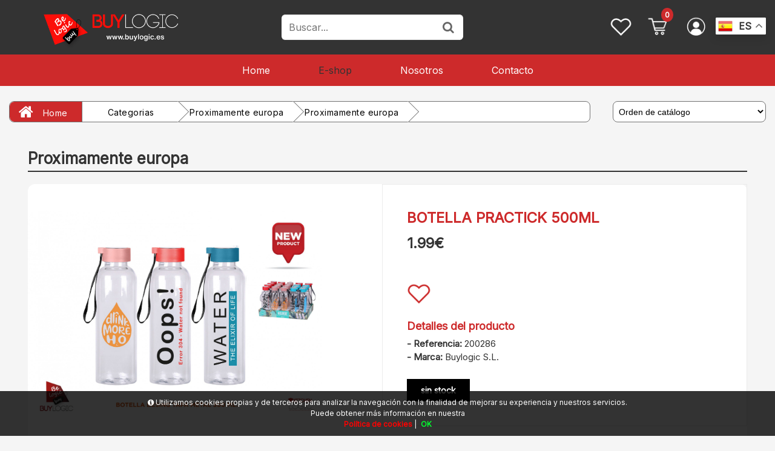

--- FILE ---
content_type: text/html; charset=UTF-8
request_url: https://www.buylogic.es/es/producto/buylogic/botella-practick-500ml-2
body_size: 22293
content:
<!DOCTYPE html>
<html lang="es-ES">
<head>
<meta charset="UTF-8">
<meta name="viewport" content="width=device-width, initial-scale=1.0">
<title>BOTELLA PRACTICK 500ML en BUYLOGIC S.L.  - PROXIMAMENTE EUROPA - PROXIMAMENTE EUROPA</title>
<meta name="description" content="Artículo: BOTELLA PRACTICK 500ML">
<meta name="author" content="Buylogic S.L.">
<meta name="copyright" content="Buylogic S.L.">
<meta name="theme-color" content="#333333">
<meta property="og:url" content="https://www.buylogic.es/es/producto/buylogic/botella-practick-500ml-2">
<meta property="og:type" content="product">
<meta property="og:title" content="BOTELLA PRACTICK 500ML">
<meta property="og:description" content="2013  BUYLOGIC">
<meta property="og:image" content="https://www.buylogic.es/funciones?action=getimage&type=products&dealers_id=3&rowid=12518&size=small">
<meta property="og:image:width" content="1200">
<meta property="og:image:height" content="630">
<meta name="twitter:title" content="BOTELLA PRACTICK 500ML">
<meta name="twitter:text:description" content="2013  BUYLOGIC,.">
<meta name="twitter:image" content="https://www.buylogic.es/funciones?action=getimage&type=products&dealers_id=3&rowid=12518&size=small">
<meta name="twitter:label1" content="PROXIMAMENTE EUROPA">
<meta name="twitter:data1" content="PROXIMAMENTE EUROPA">
<meta name="revisit-after" content="5 days">
<meta name="robots" content="all,index,follow"><link rel="canonical" href="https://www.buylogic.es/es/producto/buylogic/botella-practick-500ml-2/">
<link rel="icon" href="/img/favicon.ico" type="image/x-icon">
<link rel="icon" href="/img/icono192x192.png" sizes="192x192">
<link rel="icon" href="/img/icono128x128.png" sizes="128x128">
<link rel="icon" href="/img/icono64x64.png" sizes="64x64">
<link rel="apple-touch-icon-precomposed" sizes="72x72" href="/img/apple-touch-icon-72x72-precomposed.png">
<link rel="apple-touch-icon-precomposed" sizes="114x114" href="/img/apple-touch-icon-114x114precomposed.png">
<link rel="apple-touch-icon-precomposed" sizes="144x144" href="/img/apple-touch-icon-144x144-precomposed.png">
<link rel="stylesheet" href="/css/styles.css?v=1750242644" media="screen">
<link rel="stylesheet" href="/css/responsive-styles.css?v=1750242644" media="screen">
<link rel="stylesheet" href="/css/header0.css?v=1718374696" media="screen">
<link rel="stylesheet" href="/css/footer0.css?v=1718366346" media="screen">
<link rel="stylesheet" href="/css/custom.css?v=1768799277" media="screen">
<script>
translations = {
	"norows":"No se han encontrado registros.",
	"datasaved":"Datos guardados",
	"noimage":"No se ha podido cargar la imagen.",
	"close":"Cerrar",
	"next":"Siguiente",
	"prev":"Anterior",
	"prepaid":"Portes pagados",
	"errordatarec":"Error en datos recibidos. Vuelva a intentarlo.",
	"errornameform":"Introduzca su nombre.",
	"eminlenghttwoerror":"Introduzca al menos 2 caracteres.",
	"errorsurnameform":"Introduzca sus apellidos.",
	"errormailform":"Introduzca su correo electrónico.",
	"errormailform2":"Introduzca un correo electrónico correcto.",
	"errornifform":"Introduzca su NIF o CIF.",
	"errorstreetform":"Introduzca la dirección donde vive.",
	"errorcpostalform":"Introduzca el código postal de la población donde vive.",
	"errorstateform":"Introduzca la provincia donde vive.",
	"errorcityform":"Introduzca la población donde vive.",
	"errortelform":"Introduzca su número de teléfono.",
	"errortelform2":"Introduzca un número de teléfono correcto.",
	"eminlenghtsixerror":"Introduzca al menos 6 caracteres.",
	"finalizando":"Finalizando",
	"aceptar":"Aceptar",
	"errorfinishorder":"Ha ocurrido un error al finalizar el pedido, vuelva a intentarlo más tarde",
	"thanksfinishorder":"Gracias por confiar en nosotros.",
	"thanksfinishorderinfo":"Su pedido ha sido finalizado con éxito, consulte su correo electrónico para ver la copia del pedido.",
	"processing":"Procesando",
	"addedok":"Se ha añadido",
	"wishlistadded":"a la lista de favoritos",
	"alreadywishlist":"ya está en la lista de favoritos",
	"theproduct":"El artículo",
	"deletedwishlist":"Se ha eliminiado",
	"productwishlist":"de la lista de favoritos",
	"cart":"Carrito de compra",
	"carrito":"al carrito de compra",
	"total":"Total",
	"emptycarrito":"No hay productos en su carrito",
	"lines":"Líneas",
	"units":"Unidades",
	"errormsgrepeat":"La dirección de correo que ha escrito ya existe como cliente",
	"firstsurname":"Introduzca su primer apellido.",
	"secondsurname":"Introduzca su segundo apellido.",
	"acceptconditions":"Debe aceptar las condiciones de política y protección de datos.",
	"condicheckbox":"Acepte las condiciones de política y protección de datos.",
	"erroruser":"Introduzca su nombre de usuario",
	"errorpass":"Introduzca su contraseña"
};
useCanon = false;
language = "es";
isIOS = false;
isAPP = false;
isWEB = false;
CURRENCY_HTMLCODE = "&euro;";
DECIMAL_CHAR = ".";
SITE_URL="https://www.buylogic.es/";
dealerUri = "buylogic";
recaptchaKey = "6Ldl_l8mAAAAAM11KO79rmFq2sxEyDbwdR-SzZK5";
</script>
<script src="https://www.google.com/recaptcha/api.js?render=6Ldl_l8mAAAAAM11KO79rmFq2sxEyDbwdR-SzZK5"></script>
<script>
grecaptcha.ready(function(){
	grecaptcha.execute(recaptchaKey, {action: "submit_contact"}).then(function(token){
		$("#g-recaptcha-response").attr("value",token);
	});
});
</script>
</head>
<body>
	<main>
		<header id="header_wrapper" class="box-menu-line">
			<div class="hidden-lg-up">
				<div id="wrapper-mobile">
					<div class="wrapper-tab menu"><div id="_mobile_megamenu" class="megamenu mobile_megamenu"></div><div id="_mobile_megamenu_vertical" class="megamenu mobile_megamenu"></div></div>
					<div class="wrapper-tab cart"><div id="_mobile_cart_tab"></div></div>
					<div class="wrapper-tab seting">
						<div id="_mobile_language"></div>
						<div id="_mobile_myaccount">
							<h4>Mi cuenta</h4>
							<a href="/es/acceso/">Mis datos personales</a>
							<a href="/es/acceso/">Mis pedidos</a>
							<a href="/es/nosotros/">Nosotros</a>
							<a href="/es/contacto/">Contacto</a>
							<a href="/es/acceso/">Iniciar sesión</a>
						</div>
					</div>
				</div>
				<div class="iconos-header-left">
					<div class="nav-button col-xs-3 text-center" id="menu-account" data-wrapper="menu"><i class="zmdi zmdi-view-headline"></i></div>
					<div class="nav-button col-xs-3 text-center" id="menu-carrito" data-wrapper="cart"><div id="_mobile_cart"><i class="zmdi zmdi-shopping-cart"></i><div id="count_cart_mobile"><div class="num-art-order">0</div></div></div></div>
				</div>
				<div class="text-center iconos-header-mid" id="_mobile_logo"></div>
				<div class="container iconos-header-right"><div id="searchbox"><div class="nav-button col-xs-3 text-center" id="account-huskap" data-wrapper="seting"><i class="zmdi zmdi-account-circle"></i></div><button class="btn button-search"><span class="fa fa-search"></span></button></div></div>
				<div class="caja-buscador">
					<input class="input-search-container search_query form-control" onKeyDown="doSearch(event);" type="text" id="search_query_top" name="search_query" placeholder="Buscar..." value="">
					<button class="btn search-mobile" name="submit_search" onclick="doSearch(null);"><span class="fa fa-search"></span></button>
					<button class="search-cleaner btn search-cleaner-mobile" id="searchclean" name="remove_search"><span class="fa fa-trash"></span></button>
				</div>
			</div>
			<div class="desktop hidden-md-down">
				<div id="block-header-center">
					<div class="pc-head">
						<div class="container">
							<div id="_desktop_logo" class="header-logo"><a href="/"><img alt="Buylogic S.L." class="img-responsive" src="/img/logo.png"></a></div>
							<div class="head-search-huskap">
								<div id="search_block_top" class="dropdown sticky_top_left open">
									<div class="dropdown-menu">
										<div id="_desktop_search">
											<div id="searchbox">
												<input class="search_query form-control input-search-container-pc" type="text" id="search_query_top" onKeyDown="doSearchCustom(event);" name="search_query" placeholder="Buscar..." value="">
												<button name="submit_search" onclick="doSearchCustom(null);" class="btn button-search search-huskap"><span class="fa fa-search"></span></button>
											</div>
										</div>
									</div>
								</div>
							</div>
							<div class="icons-buylogic">
								<div class="gtranslate_wrapper"></div>
								
								<div id="setting_top" class="dropdown"><div class="dropdown-toggle"><a href="/es/acceso/"><img alt="Mi cuenta - Buylogic S.L." src="/img/account.png"></a></div></div><div class="cart_ajax"><div id="_desktop_cart_tab" class="sticky_top_right"><div class="account-mobile-menu" id="cart_block_top"><div class="click-cart"><div class="unline_cart"><img alt="Carrito - Buylogic S.L." class="shopping-cart" src="/img/cart.png"><div class="cart-products-count"><div class="num-art-order">0</div></div></div></div><div class="cart_top_ajax"><div id="shop-container"><div class="shop-items">
		<div style="display:block;" id="msg-empty-carrito" class="card-block-top"><img alt="Carrito - Buylogic S.L." src="/img/icono-carrito-vacio.png"><span>Aún no tienes artículos en el carrito</span></div></div>
		<a  style="display:block;" href="/es/catalogo/buylogic/" class="button button-empieza-comprar">Comienza a comprar</a>
		<a  style="display:none;" onclick="carritoProcess();" class="button button-detalles-pedido-carrito">Seguir comprando</a>
		<a  style="display:none;" hreflang="es" href="/es/finalizar-pedido" class="button button-detalles-pedido-carrito">Finalizar el pedido</a></div></div></div></div></div>
								<a href="/es/lista-favoritos/" class="wishlist_icon_custom"><img alt="Favoritos - Buylogic S.L." src="/img/wishlist.png"></a>
							</div>
						</div>
					</div>
                    <div class="container">
						<div id="_desktop_megamenu" class="megamenu">
                            <ul>
								<li class="root popup-pull-left"><span class="root-item"><a class="title" href="/es/"><span class="group_1">Home</span></a></span></li>
								<li class="root popup-pull-left"><span class="root-item"><a class="title" href="/es/catalogo/buylogic/"><span class="group_1 black">E-shop</span></a></span></li>
								<li class="root popup-pull-left"><span class="root-item"><a class="title" href="/es/nosotros/"><span class="group_1">Nosotros</span></a></span></li>
								<li class="root popup-pull-left"><span class="root-item"><a class="title" href="/es/contacto/"><span class="group_1">Contacto</span></a></span></li>
							</ul>
                        </div>
                    </div>
						<div class="add-product-from-detail">
							<div class="main-container">
								<div class="add-product-from-detail-content">
									<div class="add-product-from-detail-img"><img src="funciones?action=getimage&amp;type=products&amp;dealers_id=3&amp;rowid=12518&amp;size=big"></div>
									<div class="add-product-from-detail-desc"><h4>BOTELLA PRACTICK 500ML</h4><p class="add-product-from-detail-price"></p></div>
									<div class="add-product-from-detail-button"><div class="kmf-add-carrito" onclick="lineEditQuantityCatalogue(12518, 1, 'b', 'a');event.preventDefault();"><span>Añadir al carrito</span></div></div>
								</div>
							</div>
						</div>
                </div>
            </div>
        </header><div class="customNewBreadcumbs">
	<div class="container">
		<div class="custom-breadcumbs">
			<div class="custom-breadcumbs-content">
				<a class="custom-breadcumbs-home" href="/"><em class="fa fa-home"></em><span>Home</span></a>
				<a class="custom-breadcumbs-category" href="/es/catalogo/buylogic/"><span class="triangulo">Categorias</span></a><a class="custom-breadcumbs-categories" href="/es/catalogo/buylogic/proximamente/"><span class="triangulo">Proximamente europa</span></a><a class="custom-breadcumbs-subcategories" href="/es/catalogo/buylogic/proximamente/proximamente/"><div class="triangulo">Proximamente europa</div></a><a class="custom-breadcumbs-product"><div class="triangulo-color">Botella practick 500ml</div></a>
			</div>
		</div>
			<div class="orden-catalogo">
				<select onchange="selectOrderCatalogue();" id="catalogue-order">
					<option selected="selected" value="0">Orden de catálogo</option>
					<option value="1">Precio (de menor a mayor)</option><option value="2">Precio (de mayor a menor)</option>
					<option value="3">Por nombre (de A a Z)</option>
					<option value="4">Por nombre (de Z a A)</option>
					<option value="6">Por referencia (de menor a mayor)</option>
					<option value="7">Por referencia (de mayor a menor)</option>
				</select>
			</div>
	</div></div>
	<section>											
		<div class="main-container product_detail_page">
			<div class="left-container"><div class="box-container"><div class="box-content menu-fam"><p class="title-right-container-menu"><span>Familias</span></p><div class="menu-lateral"><ul><li class="all-width "><a class="catwhitsub border-top selectedCat_56" href="javascript:void(0);"><div class="fam-name"><em class="fa fa-angle-double-right"></em> Kitchenlogic</div></a>
				<ul><li><a class="border-top selectedSubcat_83" href="/es/catalogo/buylogic/kitchenlogic/lock-lock/">Lock & lock</a></li><li><a class="border-top selectedSubcat_81" href="/es/catalogo/buylogic/kitchenlogic/induction/">Induction</a></li><li><a class="border-top selectedSubcat_77" href="/es/catalogo/buylogic/kitchenlogic/cuttery/">Cuttery</a></li><li><a class="border-top selectedSubcat_76" href="/es/catalogo/buylogic/kitchenlogic/cook-art/">Cook art</a></li><li><a class="border-top selectedSubcat_78" href="/es/catalogo/buylogic/kitchenlogic/daily/">Daily</a></li><li><a class="border-top selectedSubcat_75" href="/es/catalogo/buylogic/kitchenlogic/bistro/">Bistro</a></li><li><a class="border-top selectedSubcat_86" href="/es/catalogo/buylogic/kitchenlogic/tea-coffe/">Tea & coffe</a></li><li><a class="border-top selectedSubcat_79" href="/es/catalogo/buylogic/kitchenlogic/gadgets/">Gadgets</a></li><li><a class="border-top selectedSubcat_74" href="/es/catalogo/buylogic/kitchenlogic/bakery/">Bakery</a></li><li><a class="border-top selectedSubcat_87" href="/es/catalogo/buylogic/kitchenlogic/textil-cocina/">Textil cocina</a></li><li><a class="border-top selectedSubcat_85" href="/es/catalogo/buylogic/kitchenlogic/plastic-practik/">Plastic practik</a></li></ul></li><li class="all-width "><a class="catwhitsub border-top selectedCat_57" href="javascript:void(0);"><div class="fam-name"><em class="fa fa-angle-double-right"></em> Homelogic</div></a>
				<ul><li><a class="border-top selectedSubcat_100" href="/es/catalogo/buylogic/homelogic/homelogic/">Homelogic</a></li><li><a class="border-top selectedSubcat_96" href="/es/catalogo/buylogic/homelogic/home-basic/">Homebasic</a></li><li><a class="border-top selectedSubcat_101" href="/es/catalogo/buylogic/homelogic/homepractick/">Homepractick</a></li></ul></li><li class="all-width "><a class="catwhitsub border-top selectedCat_68" href="javascript:void(0);"><div class="fam-name"><em class="fa fa-angle-double-right"></em> Cleanlogic</div></a>
				<ul><li><a class="border-top selectedSubcat_123" href="/es/catalogo/buylogic/cleanlogic/cleanlogic/">Cleanlogic</a></li><li><a class="border-top selectedSubcat_124" href="/es/catalogo/buylogic/cleanlogic/cleanpractick/">Cleanpractick</a></li></ul></li><li class="all-width "><a class="catwhitsub border-top selectedCat_58" href="javascript:void(0);"><div class="fam-name"><em class="fa fa-angle-double-right"></em> Bathlogic</div></a>
				<ul><li><a class="border-top selectedSubcat_105" href="/es/catalogo/buylogic/bathlogic/bathlogic/">Bathlogic</a></li></ul></li><li class="all-width "><a class="catwhitsub border-top selectedCat_65" href="javascript:void(0);"><div class="fam-name"><em class="fa fa-angle-double-right"></em> Spalogic</div></a>
				<ul><li><a class="border-top selectedSubcat_125" href="/es/catalogo/buylogic/spalogic/spalogic/">Spalogic</a></li></ul></li><li class="all-width "><a class="catwhitsub border-top selectedCat_64" href="javascript:void(0);"><div class="fam-name"><em class="fa fa-angle-double-right"></em> Beautylogic</div></a>
				<ul><li><a class="border-top selectedSubcat_106" href="/es/catalogo/buylogic/beautylogic/beautylogic/">Beautylogic</a></li></ul></li><li class="all-width "><a class="catwhitsub border-top selectedCat_67" href="javascript:void(0);"><div class="fam-name"><em class="fa fa-angle-double-right"></em> Decologic</div></a>
				<ul><li><a class="border-top selectedSubcat_120" href="/es/catalogo/buylogic/decologic/decologic/">Decologic</a></li></ul></li><li class="all-width "><a class="catwhitsub border-top selectedCat_66" href="javascript:void(0);"><div class="fam-name"><em class="fa fa-angle-double-right"></em> Paperlogic</div></a>
				<ul><li><a class="border-top selectedSubcat_119" href="/es/catalogo/buylogic/paperlogic/paperlogic/">Paperlogic</a></li></ul></li><li class="all-width "><a class="catwhitsub border-top selectedCat_63" href="javascript:void(0);"><div class="fam-name"><em class="fa fa-angle-double-right"></em> Smelllogic</div></a>
				<ul><li><a class="border-top selectedSubcat_110" href="/es/catalogo/buylogic/smelllogic/candle-logic/">Candle logic</a></li><li><a class="border-top selectedSubcat_111" href="/es/catalogo/buylogic/smelllogic/inciensos/">Inciensos</a></li></ul></li><li class="all-width "><a class="catwhitsub border-top selectedCat_61" href="javascript:void(0);"><div class="fam-name"><em class="fa fa-angle-double-right"></em> Sweetlogic</div></a>
				<ul><li><a class="border-top selectedSubcat_89" href="/es/catalogo/buylogic/sweetlogic/sweetlogic/">Sweetlogic</a></li></ul></li><li class="all-width "><a class="catwhitsub border-top selectedCat_60" href="javascript:void(0);"><div class="fam-name"><em class="fa fa-angle-double-right"></em> Petlogic</div></a>
				<ul><li><a class="border-top selectedSubcat_95" href="/es/catalogo/buylogic/petlogic/petlogic/">Petlogic</a></li></ul></li><li class="all-width "><a class="catwhitsub border-top selectedCat_47" href="javascript:void(0);"><div class="fam-name"><em class="fa fa-angle-double-right"></em> Farma line</div></a>
				<ul><li><a class="border-top selectedSubcat_140" href="/es/catalogo/buylogic/farma-line/farmaline/">Farmaline</a></li></ul></li><li class="all-width "><a class="catwhitsub border-top selectedCat_72" href="javascript:void(0);"><div class="fam-name"><em class="fa fa-angle-double-right"></em> Summerlogic</div></a>
				<ul><li><a class="border-top selectedSubcat_117" href="/es/catalogo/buylogic/summerlogic/summerlogic/">Summerlogic</a></li></ul></li><li class="all-width "><a class="catwhitsub border-top selectedCat_77" href="javascript:void(0);"><div class="fam-name"><em class="fa fa-angle-double-right"></em> Novedades</div></a>
				<ul><li><a class="border-top selectedSubcat_116" href="/es/catalogo/buylogic/novedades/novedades/">Novedades</a></li></ul></li><li class="all-width "><a class="catwhitsub border-top selectedCat_79" href="javascript:void(0);"><div class="fam-name"><em class="fa fa-angle-double-right"></em> Ultimas unidades</div></a>
				<ul><li><a class="border-top selectedSubcat_131" href="/es/catalogo/buylogic/ultimas-novedades/ultimas-novedades/">Ultimas unidades</a></li></ul></li><li class="all-width "><a class="catwhitsub border-top selectedCat_70" href="javascript:void(0);"><div class="fam-name"><em class="fa fa-angle-double-right"></em> Noellogic</div></a>
				<ul><li><a class="border-top selectedSubcat_118" href="/es/catalogo/buylogic/noellogic/noellogic/">Noellogic</a></li></ul></li><li class="all-width "><a class="catwhitsub border-top selectedCat_53" href="javascript:void(0);"><div class="fam-name"><em class="fa fa-angle-double-right"></em> Proximamente china</div></a>
				<ul><li><a class="border-top selectedSubcat_144" href="/es/catalogo/buylogic/proximamente-china/proximamente-china/">Proximamente china</a></li></ul></li><li class="all-width activa"><a class="catwhitsub border-top selectedCat_52" href="javascript:void(0);"><div class="fam-name"><em class="fa fa-angle-double-down"></em> Proximamente europa</div></a>
				<ul><li><a class="border-top selectedSubcat_142" href="/es/catalogo/buylogic/proximamente/proximamente/">Proximamente europa</a></li></ul></li></ul></div></div></div></div>
			<div class="box-container">
				<h3 class="title-detail-product">Proximamente europa</h3>
				<div class="right-container-detail">
					<div id="products-container">
						<div class="list-items">
							<div class="content-product-details">
								<div class="left-content"><a class="fancybox" title="BOTELLA PRACTICK 500ML" href="/funciones?action=getimage&amp;type=products&amp;dealers_id=3&amp;rowid=12518&amp;size=big&amp;_=.jpg"><div class="big-img-slider" style="background:url('funciones?action=getimage&amp;type=products&amp;dealers_id=3&amp;rowid=12518&amp;size=big') 50% 50%;background-repeat:no-repeat; background-size:contain;"></div></a>
								</div>
								<div class="right-content">
									<div class="kmf-product">
										<h3 class="detail_product_name">BOTELLA PRACTICK 500ML</h3><div class="price-product"><div class="price-prod"><div class="price-detail"><span class="real-price" id="productoSIN_12518">1.99&euro;</span></div></div></div>
										<a class="detail_product_wishlist" onclick="addToWishList(3, 12518, 'BOTELLA PRACTICK 500ML');"><img alt="Favorito - Buylogic S.L." class="add_wishlist_custom" src="/img/wishlist-color.png"></a>
										<h4 class="detail_product_info_title">Detalles del producto</h4>
										<p class="detail_product_info_data"><b>- Referencia:</b> 200286</p>
										<p class="detail_product_info_data"><b>- Marca:</b> Buylogic S.L.</p><div class="button_sinstock_custom_detail">sin stock</div>
									</div>
								</div>
							</div>
						</div>
					</div>
				</div>
			</div>
		</div>
		<div class="detail_product_info_extra">
			<div class="main-container">
				<div class="box-container">
					<div class="tab-details-products">
						<input id="tab1" type="radio" name="tabs" checked="checked">
						<label class="tabs-registering" for="tab1"><h3 class="page-subheading tab1 red">Descripción</h3></label>
						<input id="tab2" type="radio" name="tabs">
						<label class="tabs-registering" for="tab2"><h3 class="page-subheading tab2">Detalles del producto</h3></label>
						<input id="tab3" type="radio" name="tabs">
						<label class="tabs-registering" for="tab3"><h3 class="page-subheading tab3">Valoraciones</h3></label>
						<div class="tabs-register" id="content1"><h4>BOTELLA PRACTICK 500ML</h4><p></p></div>
						<div class="tabs-register" id="content2">
							<h4>BOTELLA PRACTICK 500ML</h4>
							<p class="detail_product_info_data"><b>- Referencia:</b> 200286</p>
							<p class="detail_product_info_data"><b>- Marca:</b> Buylogic S.L.</p>
						</div>
						<div class="tabs-register" id="content3"><span class="detail_product_opinions_no">Registrese como cliente para poder ver las valoraciones.</span>
						</div>
					</div>
				</div>
			</div>
		</div>
		<div class="detail_product_widget"><div class="main-container">
	<div class="widget-buylogic-products">
		<div class="widget_title"><h3 class="title-mainpage-widget">Productos relacionados</h3><a class="show_more" href="/es/catalogo/buylogic/proximamente/">ver todo</a>
		</div>
		<div class="arrows_center">
			<div class="owl-carousel-mainpage-buylogic-product-detail owl-theme">
					<div class="item">
						<div class="left-product">
							<div class="button_anadir_custom" onclick="lineEditQuantityCatalogue(11504, 1, 'b', 'a');event.preventDefault();">Comprar</div><a href="/es/producto/buylogic/estropajo-inox-x6-15-gr/"><img src="funciones?action=getimage&type=products&size=low&dealers_id=3&rowid=11504" alt="ESTROPAJO INOX X6 15 GR"></a>
						</div>
						<div class="right-product">
							<div class="product-price-and-shipping">
								<span id="productoSIN_11504" class="real-price">1.00&euro;</span>
							</div>
							<div class="product-description"><div class="product_name"><a href="/es/producto/buylogic/estropajo-inox-x6-15-gr">ESTROPAJO INOX X6 15 GR</a></div></div>
						</div>
					</div>
					<div class="item">
						<div class="left-product">
							<div class="button_anadir_custom" onclick="lineEditQuantityCatalogue(12807, 1, 'b', 'a');event.preventDefault();">Comprar</div><a href="/es/producto/buylogic/natural-living-estante-estructura-metal/"><img src="funciones?action=getimage&type=products&size=low&dealers_id=3&rowid=12807" alt="NATURAL LIVING - ESTANTE ESTRUCTURA METAL"></a>
						</div>
						<div class="right-product">
							<div class="product-price-and-shipping">
								<span id="productoSIN_12807" class="real-price">10.00&euro;</span>
							</div>
							<div class="product-description"><div class="product_name"><a href="/es/producto/buylogic/natural-living-estante-estructura-metal">NATURAL LIVING - ESTANTE ESTRUCTURA METAL</a></div></div>
						</div>
					</div>
					<div class="item">
						<div class="left-product">
							<div class="button_anadir_custom" onclick="lineEditQuantityCatalogue(11467, 1, 'b', 'a');event.preventDefault();">Comprar</div><a href="/es/producto/buylogic/cepillo-ropa-basic-arena/"><img src="funciones?action=getimage&type=products&size=low&dealers_id=3&rowid=11467" alt="CEPILLO ROPA BASIC ARENA"></a>
						</div>
						<div class="right-product">
							<div class="product-price-and-shipping">
								<span id="productoSIN_11467" class="real-price">1.00&euro;</span>
							</div>
							<div class="product-description"><div class="product_name"><a href="/es/producto/buylogic/cepillo-ropa-basic-arena">CEPILLO ROPA BASIC ARENA</a></div></div>
						</div>
					</div>
					<div class="item">
						<div class="left-product">
							<div class="button_anadir_custom" onclick="lineEditQuantityCatalogue(4849, 1, 'b', 'a');event.preventDefault();">Comprar</div><a href="/es/producto/buylogic/tarro-hermetico-80ml/"><img src="funciones?action=getimage&type=products&size=low&dealers_id=3&rowid=4849" alt="TARRO HERMETICO 80ML"></a>
						</div>
						<div class="right-product">
							<div class="product-price-and-shipping">
								<span id="productoSIN_4849" class="real-price">0.99&euro;</span>
							</div>
							<div class="product-description"><div class="product_name"><a href="/es/producto/buylogic/tarro-hermetico-80ml">TARRO HERMETICO 80ML</a></div></div>
						</div>
					</div>
					<div class="item">
						<div class="left-product">
							<div class="button_anadir_custom" onclick="lineEditQuantityCatalogue(11601, 1, 'b', 'a');event.preventDefault();">Comprar</div><a href="/es/producto/buylogic/set-2-panos-cocina-microfibra-diseno/"><img src="funciones?action=getimage&type=products&size=low&dealers_id=3&rowid=11601" alt="PAÑOS COCINA X2 MICROFIBRA DISEÑO"></a>
						</div>
						<div class="right-product">
							<div class="product-price-and-shipping">
								<span id="productoSIN_11601" class="real-price">2.95&euro;</span>
							</div>
							<div class="product-description"><div class="product_name"><a href="/es/producto/buylogic/set-2-panos-cocina-microfibra-diseno">PAÑOS COCINA X2 MICROFIBRA DISEÑO</a></div></div>
						</div>
					</div>
					<div class="item">
						<div class="left-product">
							<div class="button_anadir_custom" onclick="lineEditQuantityCatalogue(10876, 1, 'b', 'a');event.preventDefault();">Comprar</div><a href="/es/producto/buylogic/vela-calientaplatos-x-30-4-horas/"><img src="funciones?action=getimage&type=products&size=low&dealers_id=3&rowid=10876" alt="VELA CALIENTAPLATOS X 30 4 HORAS"></a>
						</div>
						<div class="right-product">
							<div class="product-price-and-shipping">
								<span id="productoSIN_10876" class="real-price">1.95&euro;</span>
							</div>
							<div class="product-description"><div class="product_name"><a href="/es/producto/buylogic/vela-calientaplatos-x-30-4-horas">VELA CALIENTAPLATOS X 30 4 HORAS</a></div></div>
						</div>
					</div>
					<div class="item">
						<div class="left-product">
							<div class="button_anadir_custom" onclick="lineEditQuantityCatalogue(5510, 1, 'b', 'a');event.preventDefault();">Comprar</div><a href="/es/producto/buylogic/taburete-37x26x13-cm/"><img src="funciones?action=getimage&type=products&size=low&dealers_id=3&rowid=5510" alt="TABURETE  37X26X13 CM"></a>
						</div>
						<div class="right-product">
							<div class="product-price-and-shipping">
								<span id="productoSIN_5510" class="real-price">4.95&euro;</span>
							</div>
							<div class="product-description"><div class="product_name"><a href="/es/producto/buylogic/taburete-37x26x13-cm">TABURETE  37X26X13 CM</a></div></div>
						</div>
					</div>
					<div class="item">
						<div class="left-product">
							<div class="button_anadir_custom" onclick="lineEditQuantityCatalogue(11487, 1, 'b', 'a');event.preventDefault();">Comprar</div><a href="/es/producto/buylogic/cepillo-brick-madera/"><img src="funciones?action=getimage&type=products&size=low&dealers_id=3&rowid=11487" alt="CEPILLO BRICK MADERA"></a>
						</div>
						<div class="right-product">
							<div class="product-price-and-shipping">
								<span id="productoSIN_11487" class="real-price">1.25&euro;</span>
							</div>
							<div class="product-description"><div class="product_name"><a href="/es/producto/buylogic/cepillo-brick-madera">CEPILLO BRICK MADERA</a></div></div>
						</div>
					</div>
			</div>
		</div>
	</div></div></div>
	</section>
	<footer>
		<div class="content-footer">
			<div class="footer-part-first">
				<h3>Sobre nosotros</h3>
				<ul>
					<li><em class="fa fa-angle-right"></em><a href="/es/nosotros/">Quienes somos</a></li>
					<li><em class="fa fa-angle-right"></em><a href="/es/contacto/">Contactar</a></li>
					<li><em class="fa fa-angle-right"></em><a href="/es/acceso/">Acceso cliente</a></li>
				</ul>
			</div>
			<div class="footer-part-middle">
				<h3>Atención al cliente</h3>
				<ul>
					<li><em class="fa fa-angle-right"></em><a href="#">Formas de pago</a></li>
					<li><em class="fa fa-angle-right"></em><a href="#">Retirar en Tienda</a></li>
					<li><em class="fa fa-angle-right"></em><a href="/es/envios-domicilio/">Envios a domicilio</a></li>
				</ul>
			</div>
			<div class="footer-part-last">
				<h3>Shop online</h3>
				<ul>
					<li><em class="fa fa-angle-right"></em><a href="/es/condiciones-generales/">Condiciones generales</a></li>
					<li><em class="fa fa-angle-right"></em><a href="/es/proteccion-datos/">Protección de datos</a></li>
					<li><em class="fa fa-angle-right"></em><a href="/es/condiciones-compra/">Condiciones de compras</a></li>
					<li><em class="fa fa-angle-right"></em><a href="/es/politica-cookies/">Política de cookies</a></li>
				</ul>
			</div>
		</div>
		<div class="copyright">
			<hr>
			<div class="content-footer">
				<div class="sello-empresa">
					<a href="/es/">@2026 - Buylogic S.L.</a><div class="social-icon-page-box-footer"><div class="social-buttons-box-footer"><a data-toggle="tooltip" data-placement="top" title="Siguenos en Facebook" href="https://www.facebook.com/buylogic/" class="social-icon-page-link-footer" target="_blank" rel="nofollow"><em class="fa fa-facebook"></em></a><a data-toggle="tooltip" data-placement="top" title="Siguenos en LinkedIn" href="https://www.linkedin.com/company/buylogic" class="social-icon-page-link-footer" target="_blank" rel="nofollow"><em class="fa fa-linkedin"></em></a></div></div>
				</div>
				<div class="sello-develop"><a target="_blank" href="http://www.sellforge.es/">Powered by Sellforge</a></div>
			</div>
		</div>
	</footer>
	<a href="#" class="cd-top"><em class="fa fa-angle-double-up"></em></a><div id="barraaceptacion"><div class="inner"><i class="fa fa-info-circle fa-med" aria-hidden="true"></i> Utilizamos cookies propias y de terceros para analizar la navegación con la finalidad de mejorar su experiencia y nuestros servicios.<br> Puede obtener más información en nuestra<br> <a class="info" href="https://www.buylogic.es/es/politica-cookies/" title=""><b>Política de cookies</b></a> | <a href="javascript:void(0);" class="ok" onclick="PonerCookie();"><b>OK</b></a></div></div>
	<div id="newpass" class="modal fade" role="dialog">
		<div class="modal-dialog">
			<div class="modal-content">
				<div class="modal-header"><button type="button" class="close" data-dismiss="modal">&times;</button><h4 class="modal-title">Recupere su contraseña</h4></div>
				<div class="modal-body">
					<div class="smart-forms">
						<form id="newpassform">
							<div class="form-body espaciado-form">
								<div class="frm-row"><div class="section colm colm6 estilos-form"><label for="email" class="field prepend-icon"><input type="text" name="email" id="email" class="gui-input" placeholder="Correo..."><span class="field-icon"><em class="fa fa-envelope"></em></span></label></div></div>
								<div class="estilos-form"><button id="button_submit_newpass" type="submit" class="button boton-nuevopass">Obtener nueva contraseña</button><div id="loading_new_pass"></div><div id="result_new_pass"></div></div>
							</div>
						</form>
					</div>
				</div>
			</div>
		</div>
	</div>
<script src="/js/jquery.js?v=1750242646"></script>
<script src="/js/bootstrap.min.js?v=1750242645"></script>
<script src="/js/validate.js?v=1750242648"></script>
<script src="/js/jquery.dd.min.js?v=1750242646"></script>
<script src="/js/jquery-ui.min.js?v=1750242646"></script>
<script src="/js/filter-sliders.js?v=1750242646"></script>
<script src="/js/jquery.fancybox.pack.js?v=1750242646"></script><script src="/js/custom.js?v=1718090351"></script><script src="/js/javascript2.js?v=1750242646"></script><script src="/js/wowslider.js?v=1750242648"></script><script src="/js/jquery.imageScroll.js?v=1750242646"></script><script src="/js/catalogue.js?v=1761668048"></script><script src="/js/jquery.sequence-min.js?v=1750242647"></script><script src="/js/jquery.flexslider.js?v=1750242646"></script><script src="/js/select2.full.js?v=1750242647"></script><script src="/js/wayoutmenu.boxed.js?v=1750242648"></script><script src="/js/jRating.jquery.js?v=1750242647"></script><script src="/js/owl.carousel.js?v=1750242647"></script><script src="/js/jquery.fancybox.pack.js?v=1750242646"></script><script src="//platform-api.sharethis.com/js/sharethis.js#property=5c3f25b4058f100011a5a743&product=inline-share-buttons"></script>
<script>
function copyOrderToCurrent(orderid){
	$.ajax({
		url: "funciones?action=copy-order-to-current",
		data: "&orderid=" + encodeURIComponent(orderid),
		cache: false,
		success: function (data){
			if(data == "KO"){
				$(".add-wishlist-modalsuccess").text("Ha ocurrido un error al añadir el pedido a su carrito.");
				$(".add-wishlist-modalsuccess").css("color","#EE0000");
				$(".add-wishlist-modalsuccess").css("border","1px solid #EE0000");
				$(".add-wishlist-modalsuccess").css("background","#FEE9EA");
				$(".add-order-modal").modal("show");
			}else if(data == "OK"){
				$(".add-order-modal").modal("show");
				location.reload();
			}
		}
	});
}

function initScrollTop(){
	var el = $("#back-top");
	el.on("click", function(){$("html, body").animate({scrollTop:0}, "400");});
	el.on("click", function(){$("#wrapper-mobile").animate({scrollTop:0}, "400");});
}
	
$(document).ready(function(){
	setInterval(function(){$.post("https://www.buylogic.es/funciones?action=refresh_session");}, 60000);
	initScrollTop();
	setDecimalChar();
	$("#drop-flags").msDropdown().data("dd");
	$("#drop-dealers").msDropdown().data("dd");
	$("#drop-numproducts").msDropdown().data("dd");
	$(".fancybox").fancybox();
	showCustInfoBox();
	$("[data-toggle='tooltip']").tooltip();
	
	$(".parallax_init").each(function(){
		var num = $(this).attr("plx_num");
		var speed = $(this).attr("plx_speed");
		if (speed == "" || isNaN(speed)) speed = 0.2;
		var coverRatio = $(this).attr("plx_coverratio");
		if (coverRatio == "" || isNaN(coverRatio)) coverRatio = 0.75;
		var holderMinHeight = $(this).attr("plx_holderminheight");
		if (holderMinHeight == "" || isNaN(holderMinHeight)) holderMinHeight = 200;
		var extraHeight = $(this).attr("plx_extraheight");
		if (extraHeight == "" || isNaN(extraHeight)) extraHeight = 50;
		var mediaWidth = $(this).attr("plx_mediawidth");
		if (mediaWidth == "" || isNaN(mediaWidth)) mediaWidth = 1600;
		var mediaHeight = $(this).attr("plx_mediaheight");
		if (mediaHeight == "" || isNaN(mediaHeight)) mediaHeight = 900;
		$(".parallax_" + num).imageScroll({image:null, imageAttribute:"image",container:$("body"), windowObject:$(window), speed:speed, coverRatio:coverRatio, holderClass:"imageHolder", imgClass:"img-holder-img", holderMinHeight:holderMinHeight, holderMaxHeight:null, extraHeight:extraHeight, mediaWidth:mediaWidth, mediaHeight:mediaHeight, parallax:true, touch:false});
	});
	
	$("#setting_top").click(function(){
		if(!$(this).hasClass("open")){
			$(this).addClass("open");
		}
	});
	$("#search_block_top").click(function(){
		if(!$(this).hasClass("open")){
			$(this).addClass("open");
		}
	});
	$("#setting_account").click(function(){
		if(!$(this).hasClass("open")){
			$(this).addClass("open");
		}
	});
	$(".nav-link-tab").click(function(){
		if($(".nav-link-tab").hasClass("active")){
			$(".nav-link-tab").removeClass("active");
		}
		$(this).addClass("active");
	});
	
	isContinuumLoading = false;
	function catalogueContinuum(){
		if($("#continuum-end").length == 0){
			if($(".loading-page").length == 0){
				$("#products-container").append("<div class='loading-page'></div>");
			}
			isContinuumLoading = true;
			setTimeout(function(){
				$.ajax({
					url: "funciones?action=loadcatpage",
					data: "&page=NEXT",
					cache: false,
					type: "POST",
					success: function(data){
						$(".loading-page").remove();
						$("#products-container").append(data);
						midesCompos();
						$(".single-item .precio-product-type2 .info-extra-product .show-Discounts div").each(function(){
							$(this).parent().parent().prev().children().css("text-decoration","line-through");
						});
						if($(".single-item .precio-product-type2 .info-extra-product .show-Discounts div").text() == ""){
							$(".precio-product-type2 .price").css("padding","0 calc(50% - 20px)");
						}
						$(".right-content .info-product .info-product-left .info-extra-product .show-Discounts div").each(function(){
							$(this).parent().parent().next().children().children().children().first().css("display","none");
						});
						isContinuumLoading = false;
					}
				});
			},500);
			centerImages();
			setDecimalChar();
		}
	}
	
		$("#shop-container").appendTo(".cart_top_ajax");
		
		sticky_menu_deskop();
		click_cart();
		collapsefooter();
		
		if($(window).width() < 992){
			$(".tab_home .nav-tabs").addClass("dropdown-menu-nav-tab");
		}else{
			$(".tab_home .nav-tabs").removeClass("dropdown-menu-nav-tab");
		}
		$(".tab_home a[data-toggle='tab']").on("shown.bs.tab", function(e){
			var this_ = $(this).closest(".box-nav-tab");
			this_.find(".dropdown-toggle-nav-tab").html($(this).html());
			this_.find(".dropdown-menu-nav-tab").removeClass("active");
		});
		$("body").on("click",".dropdown-toggle-nav-tab",(function(e){
			var this_ = $(this).closest(".box-nav-tab");
			this_.find(".dropdown-menu-nav-tab").toggleClass("active");
			e.stopPropagation();
		}));
		$("body").on("click",".quick-view",(function(){
			$("body > div.loading").remove();
			$("body").append('<div class="loading"><span><i class="zmdi zmdi-spinner zmdi-hc-spin"></i></span></div>');
		}));
		$("body").on("click",".nav-button:not(.active)",(function(e){
			$("#wrapper-mobile").addClass("active");
			$("html").addClass("mobile-open");
			$(".wrapper-tab").removeClass("active");
			$(".wrapper-tab." + $(this).attr("data-wrapper")).addClass("active");
			$(".nav-button").removeClass("active");
			$(this).addClass("active");
			e.stopPropagation();
		}));
		$("body").on("click",".nav-button.active,#close_moblile",(function(e){
			$("#wrapper-mobile").removeClass("active");
			$("html").removeClass("mobile-open");
			$(".nav-button.active").removeClass("active");
			e.stopPropagation();
		}));
		$("body").click(function(e){
			$(".dropdown-menu-nav-tab").removeClass("active");
		});
		$(".more_categories").click(function(e){
			$(this).siblings(".category_hidden").slideToggle();
			$(this).toggleClass("hidden_categories");
		});
		$(".expand-more-setting").click(function(e){
			$(this).siblings(".dropdown-menu-setting").slideToggle();
			$(this).toggleClass("active");
		});
		$("#bar-left-column").click(function(e){
			$("#bar-right-column").removeClass("active");
			$(this).toggleClass("active");
			$("html").toggleClass("column-left-open");
			$("html").removeClass("column-right-open");
			$("#wrapper-mobile").removeClass("active");
			$("html").removeClass("mobile-open");
			$(".nav-button").removeClass("active");
		});
		$("#bar-right-column").click(function(e){
			$("#bar-left-column").removeClass("active");
			$(this).toggleClass("active");
			$("html").toggleClass("column-right-open");
			$("html").removeClass("column-left-open");
			$("#wrapper-mobile").removeClass("active");
			$("html").removeClass("mobile-open");
			$(".nav-button").removeClass("active");
		});
		if($("#left-column").length){
			$("#bar-left-column").addClass("has_column");
		}
		if($("#right-column").length){
			$("#bar-right-column").addClass("has_column");
		}
		$("#close_column_mobile").click(function(e){
			$("#bar-left-column").removeClass("active");
			$("#bar-right-column").removeClass("active");
			$("html").removeClass("column-right-open");
			$("html").removeClass("column-left-open");
		});
		
		$(".wowslider-container").each(function(){
			var anim = $(this).attr("anim");
			var height = 600;
			$(this).wowSlider({effect:anim, prev:"", next:"", duration:3000, delay:3000, width:1920, height:height, autoPlay:true, autoPlayVideo:false, playPause:false, stopOnHover:false, scrollControl:false, loop:false, bullets:1, caption: true, captionEffect:"fade", controls:true, responsive:2, fullScreen:false, gestures:0, onBeforeStep:0, images:0});
		});
		function resizeSlider(){
			$(".wowslider-container").each(function(){
				var num = $(this).attr("num");
				var actualwidth = $(this).width();
				var $img = $("#wows" + num + "_0");
				var $tmpImg = $("<img/>").attr("src", $img.attr("src"));
				var realwidth = $tmpImg[0].width;
				var realheight = $tmpImg[0].height;
				$img.prop("naturalWidth", realwidth);
				$img.prop("naturalHeight", realheight);				
				var actualheight = Math.round((actualwidth * realheight) / realwidth);
				$(this).css("height", actualheight + "px");
				$(this).css("max-height", actualheight + "px");
				$(this).find(".ws_images").css("height", actualheight + "px");
				$(this).find(".ws_images").css("max-height", actualheight + "px");
				$(this).find(".ws_images > div > img").css("height", actualheight + "px");
				$(this).find(".ws_images > div > img").css("max-height", actualheight + "px");
			});
		}
		resizeSlider();
		$(window).resize(function(){
			resizeSlider();
		});	
		
		var userLocal = localStorage.getItem("user");
		var passLocal = localStorage.getItem("pass");
		if(userLocal != null && userLocal != ""){
			userLocal = atob(userLocal);
		}else{
			userLocal = "";
		}
		if(passLocal != null && passLocal != ""){
			passLocal = atob(passLocal);
		}else{
			passLocal = "";
		}
		if(userLocal !== "" && passLocal != ""){
			var infopost = "&user=" + encodeURIComponent(userLocal) + "&pass=" + encodeURIComponent(passLocal);
			$.ajax({
				url: "funciones?action=loginuser",
				cache: false,
				type: "POST",
				data: infopost,
				success: function(data){
					if(data=="OK"){
						location.reload();
					}else{
						localStorage.removeItem("user");
						localStorage.removeItem("pass");
					}
				}
			});
		}
		$(window).load(function(){
	$(".item .left-product img").each(function(){
		if($(this).width() > 1){
			var marginLeft = (($(".item").width() - $(this).width()) / 2);
			$(this).css("margin-left", marginLeft + "px");
		}
		if($(this).height() > 1){
			var marginTop = ((280 - $(this).height()) / 2);
			$(this).css("margin-top", marginTop + "px");
		}
	});
	
	$(".cart_product img").each(function(){
		if($(this).width() > 1){
			var marginLeft = (($(".cart_product").width() - $(this).width()) / 2);
			$(this).css("margin-left", marginLeft + "px");
		}
		if($(this).height() > 1){
			var marginTop = (($(".cart_product").height() - $(this).height()) / 2);
			$(this).css("margin-top", marginTop + "px");
		}
	});
});

$("input:radio[name=forma_pago]").click(function(){
	$(".sin-forma-de-pago-custom").hide();
	$(".formas-de-pago-custom").removeClass("error-formas-de-pago-custom");
});

$(".kmf-product .real-price").clone().appendTo('.add-product-from-detail-price');
$("#products-container .options-catalogue").remove();

$(window).scroll(function(){
    var boxContainer = $(".left-container .box-container");
    var windowWidth = $(window).width();
    if($("#block-header-center").hasClass("sticky-top")){
        if(windowWidth > 991){
            boxContainer.css({"position":"fixed", "top":"147px"});
            if(windowWidth <= 1024){
                boxContainer.css("width", "204px");
            }else if(windowWidth <= 1280){
                boxContainer.css("width", "257px");
            }else if(windowWidth <= 1360){
                boxContainer.css("width", "274px");
            }else if(windowWidth <= 1440){
                boxContainer.css("width", "291px");
            }else if(windowWidth <= 1660){
                boxContainer.css("width", "291px");
            }else{
                boxContainer.css("width", "15.3%");
            }
        }
    }else{
        boxContainer.css({"position":"relative", "top":"0", "width": "100%"});
    }
});


if($(window).width() <= 991){
	var direccion = window.location + '';
	parte_direccion = direccion.split('/');
	if(parte_direccion[4] == 'catalogo' || parte_direccion[4] == 'producto' || parte_direccion[4] == 'buscar'){
		$('#_mobile_megamenu').empty();
	}
	var element = $(".left-container").detach();
	$('#_mobile_megamenu').append(element);
	$('.left-container').css('margin-top', '15px');
	$('.left-container').css('margin-bottom', '0');
	$('.menu-fam').css('margin-bottom', '0');
	$('.left-container').show();
	$('.menu-fam').show();
}

$("#tab1").click(function(){
	$("#tab2").removeAttr("checked");
	$("#tab3").removeAttr("checked");
	$("#tab1").attr("checked", "checked");
	$(".tab1").css("color", "#CD2A2B");
	$(".tab2").css("color", "#333");
	$(".tab3").css("color", "#333");
	$("#content2").hide();
	$("#content3").hide();
	$("#content1").show();
});
$("#tab2").click(function(){
	$("#tab1").removeAttr("checked");
	$("#tab3").removeAttr("checked");
	$("#tab2").attr("checked","checked");
	$(".tab1").css("color","#333");
	$(".tab2").css("color","#CD2A2B");
	$(".tab3").css("color","#333");
	$("#content1").hide();
	$("#content3").hide();
	$("#content2").show();
});
$("#tab3").click(function(){
	$("#tab1").removeAttr("checked");
	$("#tab2").removeAttr("checked");
	$("#tab3").attr("checked","checked");
	$(".tab1").css("color","#333");
	$(".tab2").css("color","#333");
	$(".tab3").css("color","#CD2A2B");
	$("#content1").hide();
	$("#content2").hide();
	$("#content3").show();
});

$(".show_envio").click(function(){
	$(".dir_envio").slideToggle();
	$(".inside-check").slideToggle();
});

$(".click-cart").click(function(){
	$(".cart_top_ajax").toggle();
});

$(".button_step_1_finish_order").click(function(){
	$(".title_carrito").text("Carrito");
	$(".button_step_1_finish_order").slideToggle();
	$(".button_step_2_finish_order").show();
	$(".button_step_3_finish_order").hide();
	$(".order_detail_carrito").slideToggle();
	$(".title_facturacion").slideToggle();
	$(".finalizar-pedido-full-page-left-content-form").slideToggle();
	$(".fpago_and_shipping").slideToggle();
});
$(".button_step_2_finish_order").click(function(){
	$(".title_carrito").text("Datos personales");
	$(".title_datos_personales").slideToggle();
	$(".button_step_1_finish_order").slideToggle();
	$(".button_step_2_finish_order").hide();
	$(".button_step_3_finish_order").show();
	$(".order_detail_carrito").slideToggle();
	$(".title_facturacion").slideToggle();
	$(".finalizar-pedido-full-page-left-content-form").slideToggle();
	$(".fpago_and_shipping").slideToggle();
});

$(".modal-header .close").click(function(){
	$('#newpass').removeClass("in");
	$('.modal-backdrop').remove();
});
$(".forget-pass").click(function(){
	$('body').append("<div class=\"modal-backdrop\"></div>");
	$('#newpass').css("opacity", "1");
	$('#newpass').css("z-index", "1050");
});

$(".menu-lateral > ul > li > .catwhitsub").click(function(){
	var comprobar = $(this).next();
	if((comprobar.is("ul")) && (!comprobar.is(":visible"))){
		var info = $(this).text();
		$(this).html('<div class="fam-name"><em class="fa fa-angle-double-down"></em> ' + info + '</div>');
	}else{
		var info = $(this).text();
		$(this).html('<div class="fam-name"><em class="fa fa-angle-double-right"></em> ' + info + '</div>');
	}
});

$("#header_wrapper .button-search").click(function(){
	if($(".caja-buscador").is(":visible")){
		$(".caja-buscador").slideToggle(500);
		$(".button-search span").removeClass("fa-times").addClass("fa-search");
	}else{
		$(".caja-buscador").slideToggle(500);
		$(".button-search span").removeClass("fa-search").addClass("fa-times");
	}
});

if($(window).width() <= 991){
	$(".gtranslate_wrapper").detach().appendTo("#wrapper-mobile .seting");
}

if($(window).width() <= 600){
	$(".tab2").text("Detalles");
}

var width = $(window).width();
var numProducts = width <= 600 ? 1 : width <= 787 ? 2 : width <= 1280 ? 3 : 4;
var numCategories = width <= 600 ? 2 : width <= 991 ? 3 : width <= 1280 ? 4 : 5;
var owl = $(".owl-carousel-mainpage-buylogic");
owl.owlCarousel({items:numCategories, nav:true, navText:["<em class=\"fa fa-angle-left\"></em>", "<em class=\"fa fa-angle-right\"></em>"], dots:true, loop:false, margin:0, autoplay:false, autoplayTimeout:2000, smartSpeed:1000, autoplayHoverPause:false});
var owlDetail = $(".owl-carousel-mainpage-buylogic-product-detail");
owlDetail.owlCarousel({items:numProducts, nav:true, navText:["<em class=\"fa fa-angle-left\"></em>", "<em class=\"fa fa-angle-right\"></em>"], dots:true, loop:false, margin:0, autoplay:false, autoplayTimeout:2000, smartSpeed:1000, autoplayHoverPause:false});

$("#datos-nuevo-cliente-finishOrder-custom").validate({
	errorClass: "state-error",
	validClass: "state-success",
	errorElement: "em",
	submitHandler: function(form){
		$.ajax({
			type: "POST",
			url: $("#datos-nuevo-cliente-finishOrder-custom").attr("action"),
			data: $("#datos-nuevo-cliente-finishOrder-custom").serialize(),
			success: function(data){
				if(data=="OK"){
					$(".msg-sin-maindatos").hide();
					$(".msg-error-location").hide();
					var formaPago = $("input:radio[name=forma_pago]:checked").val();
					if(formaPago != "1" && formaPago != "2" && formaPago != "3" && formaPago != "4" && formaPago != "5" && formaPago != "6"){
						$(".formas-de-pago-custom").addClass("error-formas-de-pago-custom");
						$(".sin-forma-de-pago-custom").show();
					}else{
						$(".sin-forma-de-pago-custom").hide();
						var infopost = "&paymenttype=" + formaPago;
						$("body").append("<div class=\"loader-screen-finish-payment modal-backdrop fade in\"><img src=\"https://www.buylogic.es/img/loaderPRO.gif\"><p>Finalizando</p></div>");
						$.ajax({
							url: "funciones?action=finish-payment",
							cache: false,
							type: "POST",
							dataType: "json",
							data: infopost,
							success: function(data){
								if(data.result == "1"){
									if(formaPago == "3"){
										$("#finish_order_msg").html(data.message);
										$("#redsysData").submit();
									}else if(formaPago == "4"){
										$("#finish_order_msg").html(data.message);
										$("#paypalData").submit();
										return true;
									}else{
										$(".modal-backdrop").hide();
										$(".error-finalizar-custom").hide();
										$(".finalizar-pedido-full-page").hide();
										$('html, body').animate({scrollTop:0},'400');
										if(data.fromapp == "1"){
											$(".container-contents").prepend("<div class=\"finish_order_message_custom\"><div class=\"finish_order_message_custom_left\"><img src=\"https://www.buylogic.es/img/iconos/shopping-bag.png\"></div><div class=\"finish_order_message_custom_right\"><p>Gracias por confiar en nosotros.</p><span>Su pedido ha sido finalizado con éxito, consulte su correo electrónico para ver la copia del pedido.</span><a class=\"boton-pedido-finalizado\" href=\"https://www.buylogic.es/funciones?&action=newappmessage&result=1\">ACEPTAR</a></div></div>");
										}else{
											$(".container-contents").prepend("<div class=\"finish_order_message_custom\"><div class=\"finish_order_message_custom_left\"><img src=\"https://www.buylogic.es/img/iconos/shopping-bag.png\"></div><div class=\"finish_order_message_custom_right\"><p>Gracias por confiar en nosotros.</p><span>Su pedido ha sido finalizado con éxito, consulte su correo electrónico para ver la copia del pedido.</span><a class=\"boton-pedido-finalizado\" href=\"https://www.buylogic.es\">ACEPTAR</a></div></div>");
										}
									}
								}else if(data.result == "2"){
									$(".modal-backdrop").hide();
									$('html, body').animate({scrollTop:0}, '400');
									if(!$(".error-finalizar-custom").length > 0){
										$(".container-contents").prepend("<div class=\"error-finalizar-custom\">El pedido no llega al mínimo de 300" + CURRENCY_HTMLCODE + ".</div>");
									}
								}else{
									$(".modal-backdrop").hide();
									$('html, body').animate({scrollTop:0}, '400');
									if(!$(".error-finalizar-custom").length > 0){
										$(".container-contents").prepend("<div class=\"error-finalizar-custom\">Ha ocurrido un error al finalizar el pedido, vuelva a intentarlo más tarde.</div>");
									}
								}
							},
							error: function(data,msg){
								$(".modal-backdrop").hide();
								$('html, body').animate({scrollTop:0}, '400');
								if(!$(".error-finalizar-custom").length > 0){
									$(".container-contents").prepend("<div class=\"error-finalizar-custom\">Ha ocurrido un error al finalizar el pedido, vuelva a intentarlo más tarde.</div>");
								}
							}
						});
					}
				}else if(data == "KO.MAIN"){
					$(".msg-error-location").hide();
					$(".msg-sin-maindatos").show();
				}else if(data == "KO.ENVIO"){
					$(".msg-sin-maindatos").hide();
					$(".msg-error-location").hide();
				}else if(data == "KO.LOCATION"){
					$(".msg-sin-maindatos").hide();
					$(".msg-error-location").show();
				}
				$("#datos-nuevo-cliente-finishOrder-custom").removeClass("pagando");
			},
			error: function(data,msg){
				$("#datos-nuevo-cliente-finishOrder-custom").removeClass("pagando");
				$("#loading").hide();
				$("#result_new_particular").show();
			}
		});
	},
	rules:{
		nombreregistronuevocliente: {required:true, minlength:6},
		nifregistronuevocliente: {required:true},
		telefonoregistronuevocliente: {required:true, digits:true, minlength:6},
		correoregistronuevocliente: {required:true, email:true},
		direccionregistronuevocliente: {required:true},
		provinciaregistronuevocliente: {required:true},
		poblacionregistronuevocliente: {required:true},
		cpostalregistronuevocliente: {required:true},
		condiciones:{required: true}
	},
	messages:{
		nombreregistronuevocliente: {required:"Introduzca su nombre y apellidos.", minlength:"Introduzca almenos 6 carácteres."},
		nifregistronuevocliente: {required:"Introduzca su DNI."},
		telefonoregistronuevocliente: {required:"Introduzca su teléfono.", digits:"Introduzca un número de teléfono correcto.", minlength:"Introduzca almenos 6 dígitos."},
		correoregistronuevocliente: {required:"Introduzca su correo electrónico.", email:"Introduzca un correo electrónico correcto."},
		direccionregistronuevocliente: {required:"Introduzca su dirección."},
		provinciaregistronuevocliente: {required:"Introduzca su provincia."},
		poblacionregistronuevocliente: {required:"Introduzca su población."},
		cpostalregistronuevocliente: {required:"Introduzca su código postal - Ex: 00000."},
		condiciones:{required:"Acepte el tratamiento de sus datos."}
	},
	highlight: function(element,errorClass,validClass){
		$(element).closest(".field").addClass(errorClass).removeClass(validClass);
	},
	unhighlight: function(element,errorClass,validClass){
		$(element).closest(".field").removeClass(errorClass).addClass(validClass);
	},
	errorPlacement: function(error,element){
		if (element.is(":radio") || element.is(":checkbox")) {
			element.closest(".option-group").after(error);
		}else{
			error.insertAfter(element.parent());
		}
	}
});

$(".login-after-register").click(function(){
	var user = $("#correoparticular").val();
	var pass = $("#contrasenaparticular").val();
	var infopost = "&user=" + user + "&pass=" + pass;
	$.ajax({
		url: "funciones?action=loginuser",
		cache: false,
		type: "POST",
		data: infopost,
		success: function(data){
			if(data == "OK"){
				window.location.replace("https://www.buylogic.es/es/catalogo/buylogic/");
			}
		}
	});
});

$("#register-particular-container-custom").validate({
	errorClass: "state-error",
	validClass: "state-success",
	errorElement: "em",
	submitHandler: function(form){
		$("#button_submit_new_particular").hide();
		$("#loading").show();
		$("#result_new_particular_error").hide();
		$.ajax({
			type: "POST",
			url: $("#register-particular-container-custom").attr("action"),
			data: $("#register-particular-container-custom, #register-particular-container-custom-part1").serialize(),
			success: function(data){
				$("#esconder").slideToggle(500);
				$("#register-particular-container input").prop("disabled", "disabled");
				$("#register-particular-container select").prop("disabled", "disabled");
				$("#loading").hide();
				if(data == "OK"){
					$(".parte2-form").hide();
					$(".register-completed").show();
				}else{
					$("#result_new_particular_error").show();
					$("#register-particular-container input").prop("disabled", "");
					$("#register-particular-container select").prop("disabled", "");
					$("#button_submit_new_particular").show();
					grecaptcha.execute("6Ldl_l8mAAAAAM11KO79rmFq2sxEyDbwdR-SzZK5", {action: "formulario_registro"}).then(function(token){
						$("#g-recaptcha-response").attr("value",token);
					});
				}
			},
			error: function(data,msg){
				$("#loading").hide();
				$("#register-particular-container input").prop("disabled", "");
				$("#register-particular-container select").prop("disabled", "");
				$("#button_submit_new_particular").show();
				$("#result_new_particular_error").html("<div>" + translations.errordatarec + "</div>").show();
				grecaptcha.execute("6Ldl_l8mAAAAAM11KO79rmFq2sxEyDbwdR-SzZK5", {action: "formulario_registro"}).then(function(token){
					$("#g-recaptcha-response").attr("value",token);
				});
			}
		});
	},
	rules:{
		nombreparticular: {required:true, minlength:2},
		nifparticular: {required:true, minlength:6},
		telefonoparticular: {required:true, digits:true, minlength:6},
		direccionparticular: {required:true},
		provinciaparticular: {required:true},
		poblacionparticular: {required:true},
		cpostalparticular: {required:true},
		condiciones:{required:true}
	},
	messages:{
		nombreparticular: {required:"Introduzca su nombre y apellidos.", minlength:"Introduzca almenos 2 carácteres."},
		nifparticular: {required:"Introduzca su NIF o CIF.", minlength:"Introduzca almenos 6 carácteres."},
		telefonoparticular: {required:"Introduzca su número de teléfono.", digits:"Introduzca un número de teléfono correcto.", minlength:"Introduzca almenos 6 carácteres."},
		direccionparticular: {required:"Introduzca la dirección."},
		provinciaparticular: {required:"Introduzca la provincia."},
		poblacionparticular: {required:"Introduzca la población."},
		cpostalparticular: {required:"Introduzca el código postal."},
		condiciones:{required:"Acepte las condiciones de política y protección de datos."}
	},
	highlight: function(element,errorClass,validClass){
		$(element).closest(".field").addClass(errorClass).removeClass(validClass);
	},
	unhighlight: function(element,errorClass,validClass){
		$(element).closest(".field").removeClass(errorClass).addClass(validClass);
	},
	errorPlacement: function(error,element){
		if(element.is(":radio") || element.is(":checkbox")){
			element.closest(".option-group").after(error);
		}else{
			error.insertAfter(element.parent());
		}
	}
});

$("#register-particular-container-custom-part1").validate({
	errorClass: "state-error",
	validClass: "state-success",
	errorElement: "em",
	submitHandler: function(form) {
		var correo = $("#correoparticular").val();
		var contrasena = $("#contrasenaparticular").val();
		var newsletter = $("#suscribe-user").is(":checked");
		var infopost = "&correo=" + correo + "&contrasena=" + contrasena + "&newsletter=" + newsletter;
		$.ajax({
			type: "POST",
			cache: false,
			url: $("#register-particular-container-custom-part1").attr("action"),
			data: infopost,
			success: function(data){
				if(data == "OK"){
					$(".register-login").hide();
					$(".parte1-form").hide();
					$(".parte2-form").show();
				}else if(data == "KO"){
					$("#result_new_particular_error").hide();
					$("#result_new_particular_error_mail").show();
				}else{
					$("#result_new_particular_error_mail").hide();
					$("#result_new_particular_error").show();
				}
			},
			error: function(data,msg){
				$("#result_new_particular_error_mail").hide();
				$("#result_new_particular_error").show();
			}
		});
	},
	rules:{
		correoparticular: {required:true, email:true},
		contrasenaparticular:{required:true, minlength:6}
	},
	messages:{
		correoparticular: {required: "Introduzca su correo electrónico.", email: "Introduzca un correo electrónico correcto."},
		contrasenaparticular:{required: "Introduzca su contraseña", minlength: "Introduzca almenos 6 carácteres."}
	},
	highlight: function(element,errorClass,validClass){
		$(element).closest(".field").addClass(errorClass).removeClass(validClass);
	},
	unhighlight: function(element,errorClass,validClass){
		$(element).closest(".field").removeClass(errorClass).addClass(validClass);
	},
	errorPlacement: function(error,element){
		if(element.is(":radio") || element.is(":checkbox")){
				element.closest(".option-group").after(error);
		}else{
			error.insertAfter(element.parent());
		}
	}
});$("#carrito-text").html("No hay productos en su carrito");
	$("#suscribe-form").validate({
		errorClass: "state-error",
		validClass: "state-success",
		errorElement: "em",
		submitHandler: function(form){
			$("#suscribe-form button").prop("disabled", true);
			setTimeout(function(){
				$("#suscribe-form button").prop("disabled", false);
			},2000);
			$.ajax({
				type: "POST",
				url: $("#suscribe-form").attr("action"),
				data: $("#suscribe-form").serialize(),
				success: function(data){
					if(data == "OK"){
						$("#input-suscribe-error").hide();
						$("#input-suscribe").val("");
						$("#suscribe-form label").after("<em id=\"input-suscribe-sucess\" class=\"state-success\">Se ha suscrito correctamente.</em>");
						$("#input-suscribe-sucess").fadeIn(500).delay(5000).fadeOut(500);
					}else{
						$("#input-suscribe-sucess").hide();
						$("#suscribe-form label").after("<em id=\"input-suscribe-error\" class=\"state-error\">Se ha producido un error al suscribirse.</em>");
					}
				},
				error: function(data,msg){
					$("#suscribe-form label").after("<em id=\"input-suscribe-error\" class=\"state-error\">Se ha producido un error al suscribirse.</em>");
				}
			});
		},
		rules: {
			mailsuscribe: {required: true, email: true}
		},
		messages:{
			mailsuscribe: {required: "Introduzca su correo electrónico.", email: "Introduzca un correo electrónico correcto."}
		},
		highlight: function(element,errorClass,validClass){
			$(element).closest(".field").addClass(errorClass).removeClass(validClass);
		},
		unhighlight: function(element,errorClass,validClass){
			$(element).closest(".field").removeClass(errorClass).addClass(validClass);
		},
		errorPlacement: function(error,element){
			if(element.is(":radio") || element.is(":checkbox")){
				element.closest(".option-group").after(error);
			}else{
				error.insertAfter(element.parent());
			}
		}
	});
	
	if($(".boton_buscador").length > 0){
		$(".boton_buscador").click(function(){
			if($(".boton_buscador").hasClass("open")){
				$(".boton_buscador").removeClass("open");
				$("#search_block_top").slideUp("slow");
			}else{
				$(".boton_buscador").addClass("open");
				$("#search_block_top").slideDown("slow");
			}
		});
	}
	
	$("#button_menu_responsive, .buttons_search_close #button_close").click(function(){
		$("body").toggleClass("menu_open");
	});
	
	$(".grupo_menu").hover(function(){
		var rowId = $(this).attr("rowid");
		$("#grupo_content_" + rowId).toggle();
	});
	
	$(".sf-contener .sf-menu > li > a").click(function(e){
		if($(window).width() <= 816){
			$(".menuWrapper2").removeClass("opennow");
			$(".sf-menu > li").css("height", "52px");
			$(".sf-menu > li").css("overflow", "hidden");
			t = this;
			setTimeout(function(){
				$(".sf-menu > li").css("height", "");
				$(".sf-menu > li").css("overflow", "");
				$(t).next(".menuWrapper2").addClass("opennow");
			}, 200);
			e.preventDefault();
		}
	});
	
	var owl = $(".owl-carousel-brands");
	owl.owlCarousel({items:6,nav:true,navText:['<em class="fa fa-angle-left"></em>','<em class="fa fa-angle-right"></em>'],dots:false,loop:true,margin:10,autoplay:true,autoplayTimeout:2000,smartSpeed:1000,autoplayHoverPause:true});
		$("#ir-a-la-caja").click(function(){
			$.ajax({
				url: "funciones?action=check-min-order",
				cache: false,
				type: "POST",
				success: function(data){
					if(data == "OK"){
						$(".table_block").hide();
						$("#msg-min-order-error").hide();
						setTimeout(function(){
							$("#first-step").removeClass("step_current").addClass("step_todo");
							$("#second-step").removeClass("step_todo").addClass("step_current");
							$("#login-and-register").fadeIn();
						}, 200);
						$(".volver-paso-1").click(function(){
							$("#login-and-register").hide();
							$(".table_block").fadeIn();
							$("#first-step").removeClass("step_todo").addClass("step_current");
							$("#second-step").removeClass("step_current").addClass("step_todo");
						});
						$(".volver-paso-3").click(function(){
							$("#direcciones-cliente").hide();
							$("#datos-nuevo-cliente-finishOrder").fadeIn();
						});
					}else if(data == "KOCUSTOM"){
						$("#msg-min-order-error").hide();
						$("#msg-inactive-procucts-error").show();
					}else {
						$("#msg-inactive-procucts-error").hide();
						$("#msg-min-order-error").show();
					}
				}
			});
		});
	$("#button-shippings").click(function(){
		saveEnvioDataOrder($("#combo-direcciones-envio").val());
	});
	
	$("#button-payments-types").click(function(){
		if($(".shipping-type").length > 0){
			if($("#check-condiciones").is(":checked")){
				var selectedShippingType = $("#tipo-shippings input:radio[name=shipping-type]:checked").val();
				if(selectedShippingType !== undefined){
					saveEnvioTypeOrder(selectedShippingType);
				}else{
					saveEnvioTypeOrder(1);
				}
			}else{
				$("#error-checked-condiciones").show();
			}
		}else{
			$("#tipo-shippings").hide();
			setTimeout(function(){
				$("#four-step").removeClass("step_current").addClass("step_todo");
				$("#last-step").removeClass("step_todo").addClass("step_current");
				$("#tipo-forma-de-pago").fadeIn();
			}, 200);
			$(".volver-paso-6").click(function(){
				$("#tipo-forma-de-pago").hide();
				$("#tipo-shippings").fadeIn();
				$("#four-step").removeClass("step_todo").addClass("step_current");
				$("#last-step").removeClass("step_current").addClass("step_todo");
			});
		}
	});
	
	var paymentType = "X";
	$(".contenedor-forma-pago").click(function(){
		if($(this).is("#finishOrderContrareembolso")){
			paymentType = "1";
		}else if($(this).is("#finishOrderTransferencia")){
			paymentType = "2";
		}else if($(this).is("#finishOrderTargeta")){
			paymentType = "3";
		}else if($(this).is("#finishOrderBizum")){
			paymentType = "3biz";
		}else if($(this).is("#finishOrderPaypal")){
			paymentType = "4";
		}else if($(this).is("#finishOrderContado")){
			paymentType = "5";
		}else if($(this).is("#finishOrderCustom")){
			paymentType = "6";
		}else if($(this).is("#finishOrderCeca")){
			paymentType = "7";
		}else if($(this).is("#finishOrderAplazame")){
			paymentType = "8";
		}
	
		var infopost = "&paymenttype=" + encodeURIComponent(paymentType);
		$("body").append('<div class="loader-screen-finish-payment modal-backdrop fade in"><img alt="https://www.buylogic.es" src="https://www.buylogic.es//img/loaderPRO.gif"><p>Finalizando...</p></div>');
		$.ajax({
			url: "funciones?action=finish-payment",
			cache: false,
			type: "POST",
			dataType: "json",
			data: infopost,
			success: function(data){
				if(data.result == "1"){
					if(data.paymenttype == "3" || data.paymenttype == "3biz"){
						$("#finish_order_msg").html(data.message);
						$("#redsysData").submit();
					}else if(data.paymenttype == "4"){
						$("#finish_order_msg").html(data.message);
						$("#paypalData").submit();
						return true;
					}else if(data.paymenttype == "7"){
						$("#finish_order_msg").html(data.message);
						$("#cecaData").submit();
						return true;
					}else{
						
							$(".modal-backdrop").hide();
							$("#tipo-forma-de-pago").hide();
							$("#pedido-finalizado span").html(data.message);
							setTimeout(function(){
								$("#last-step").removeClass("step_current").addClass("step_todo");
								$("#pedido-finalizado").fadeIn();
							}, 200);
					}
				}else{
					$(".modal-backdrop").hide();
					if($(".error-finishPayment").length == 0){
						$(".buttons-bottom-finish-order").before(data.text);
					}
				}
			},
			error: function(data,msg){
				$(".modal-backdrop").hide();
				if($(".error-finishPayment").length == 0){
					$(".buttons-bottom-finish-order").before(data.text);
				}
			}
		});
	});
		var offset = 100;
		var offset_opacity = 1200;
		var scroll_top_duration = 700;
		var back_to_top = $(".cd-top");
		
		$(window).scroll(function(){
			if($(this).scrollTop() > offset){
				back_to_top.addClass("cd-is-visible");
			}else{
				back_to_top.removeClass("cd-is-visible cd-fade-out");
			}
			if($(this).scrollTop() > offset_opacity){
				back_to_top.addClass("cd-fade-out");
			}
		});
		
		back_to_top.on("click",function(event){
			event.preventDefault();
			$("body,html").animate({scrollTop:0,},scroll_top_duration);
		});
		
	if($(".shop-toggle").length > 0){
		$(".shop-toggle").hover(function(){
			$("#shop-container").addClass("shop-effect");
		});
		$("#shop-container").hover(function(){
			$("#shop-container").addClass("shop-effect");
		});
		$(".shop-toggle").mouseleave(function(){
			$("#shop-container").removeClass("shop-effect");
		});
		$("#shop-container").mouseleave(function(){
			$("#shop-container").removeClass("shop-effect");
		});
	}
	
	$(".combo-menu-categories-head").click(function(){
		$(".combo-menu-categories-content").addClass("floating");
		$(".combo-menu-categories-content").slideToggle();
	});
	$(".combo-menu-filters-head").click(function(){
		$(".combo-menu-filters-content").addClass("floating");
		$(".combo-menu-filters-content").slideToggle();
	});
		$(".menu-lateral > ul > li:has(ul)").addClass("desplegable");
			$(".menu-lateral > ul > li > .catwhitsub").click(function(){
				var comprobar = $(this).next();
				$(".menu-lateral li").removeClass("activa");
				$(this).closest("li").addClass("activa");
				if((comprobar.is("ul")) && (comprobar.is(":visible"))){
					$(this).closest("li").removeClass("activa");
					comprobar.slideUp("normal");
				}
				if((comprobar.is("ul")) && (!comprobar.is(":visible"))){
					$(".menu-lateral ul ul:visible").slideUp("normal");
					comprobar.slideDown("normal");
				}
			});
				var catActual = 52;
				var subCatActual = 142;
				$(".selectedCat_" + catActual).addClass("catsel");
				$(".selectedSubcat_" + subCatActual).addClass("subcatsel");
				if(".selectedSubcat_" + subCatActual){
					$(".selectedCat_" + catActual).next().show();
				}
			if($(".menu-lateral > ul > .div-grupo > li > a").hasClass("catsel")){
				$(".catsel").parent().parent().show();
			}
			if($(".widgetProdMainPage").length > 0){
				$(".widgetProdMainPage").slick({centerMode:true, autoplay:false, autoplaySpeed:6000, arrows:true, infinite:true, dots:true, centerPadding:"0", slidesToShow:4, speed:500, responsive:[{breakpoint:979, settings:{centerMode:true, centerPadding:"0", slidesToShow:1}}]});
			}
				var altoInfoExtra = 0;
				$(".info-extra-product").each(function(){
					altoInfoExtra = Math.max(altoInfoExtra, $(this).height());
				});
				var altoInfoPrice = 0;
				$(".price").each(function(){
					altoInfoPrice = Math.max(altoInfoPrice, $(this).height());
				});
				if(altoInfoExtra > 0 || altoInfoPrice > 0){
					$(".single-item").height($(".single-item").height() + altoInfoExtra + altoInfoPrice + 15);
				}
			if($(".shop-item").length > 0){
				$(".button-detalles-pedido-carrito").show();
			}else{
				$(".button-detalles-pedido-carrito").hide();
			}
			function midesCompos(){
				$(".imageCompo").each(function(){
					realHeight = $(this).attr("realheight");
					realWidth = $(this).attr("realwidth");
					actualWidth = $(this).width();
					actualHeight = (realHeight * actualWidth) / realWidth;
					$(this).height(actualHeight);
					$(this).find(".zoneCompo").each(function(){
						zoneRealWidth = $(this).attr("zonerealwidth");
						zoneActualWidth = (zoneRealWidth * actualWidth) / realWidth;
						$(this).width(zoneActualWidth);
						zoneRealHeight = $(this).attr("zonerealheight");
						zoneActualHeight = (zoneRealHeight * actualHeight) / realHeight;
						$(this).height(zoneActualHeight);
						zoneRealTop = $(this).attr("zonerealtop");
						zoneActualTop = (zoneRealTop * actualHeight) / realHeight;
						$(this).css("top", zoneActualTop + "px");
						$(this).find(".infoZoneCompo").css("top", (zoneActualHeight + 1) + "px");
						zoneRealLeft = $(this).attr("zonerealleft");
						zoneActualLeft = (zoneRealLeft * actualWidth) / realWidth;
						$(this).css("left", zoneActualLeft + "px");
						var leftPos = $(this).css("left");
						var anchoTotal = $(".imageCompo").css("width");
						if($(window).width() < 600){
							$(this).find(".infoZoneCompo").css("left", "-" + leftPos);
							$(this).find(".infoZoneCompo").css("width", anchoTotal);
						}
					});
				});
			}
			
			$(window).on("load", function(){
				midesCompos();
			});
			
			$(window).resize(function(){
				midesCompos();
			});
			
			$(".select-num-prod").mouseleave(function(){
				$("#drop-numproducts_child").slideUp();
			});
			
			$(".shop-toggle").hover(function(){
				$("#shop-container").addClass("shop-effect");
			});
			
			$("#shop-container").hover(function(){
				$("#shop-container").addClass("shop-effect");
			});
			
			$(".shop-toggle").mouseleave(function(){
				$("#shop-container").removeClass("shop-effect");
			});
			
			$("#shop-container").mouseleave(function(){
				$("#shop-container").removeClass("shop-effect");
			});
			
			$("#slider-price").slider({from:0, to:50, heterogeneity:["50/2.5", "99.9/30"], scale:["0&euro;", "25&euro;", "30&euro;"], limits:false, step:"", round:"1", dimension:"&nbsp;&euro;", skin:"round", callback:function(value){console.dir(this);}});
			
			$("#slider-stock").slider({from:0, to:1000, scale:["0uds.", "250uds.", "500uds.", "750uds.", "1000uds."], limits:false, step:10, round:1, format:{format:"Con stock mayor que ##", locale:"de"},dimension:"&nbsp;uds.", skin:"round", callback:function(value){console.dir(this);}});
			
			$("#slider-bought").slider({from:1, to:365, step:1, scale:["0", "30", "60", "90", "120", "150", "180", "210", "240", "270", "300", "330", "365"], limits:false, format:{format:"Se compró hace ##", locale:"de"}, dimension:"&nbsp;dias", callback:function(value){console.dir(this);}});
			
			$("#searchclean").click(function(){
				document.location.href="/es/catalogo/buylogic/proximamente/proximamente";
			});
			
			$(".valuation").jRating({step:false, length:5, rateMax:10, canRateAgain:true, nbRates:100, bigStarsPath:"/img/star-white.png", phpPath:"funciones?", onSuccess:function(element, data){
					$(".star-avg").removeClass("fa-star-o fa-star fa-star-half-o star_on");
					$("#star1").addClass(data.average >= 1 ? (data.average==1 ? "fa-star-half-o star_on" : "fa-star star_on") : "fa-star-o");
					$("#star2").addClass(data.average >= 3 ? (data.average==3 ? "fa-star-half-o star_on" : "fa-star star_on") : "fa-star-o");
					$("#star3").addClass(data.average >= 5 ? (data.average==5 ? "fa-star-half-o star_on" : "fa-star star_on") : "fa-star-o");
					$("#star4").addClass(data.average >= 7 ? (data.average==7 ? "fa-star-half-o star_on" : "fa-star star_on") : "fa-star-o");
					$("#star5").addClass(data.average >= 9 ? (data.average==9 ? "fa-star-half-o star_on" : "fa-star star_on") : "fa-star-o");
				}
			});
			
			$("#carousel").flexslider({animation:"slide", controlNav:false, animationLoop:false, slideshow:false, itemWidth:90, itemMargin:3, asNavFor:"#slider"});
			$("#slider").flexslider({animation:"fade", controlNav:false, animationLoop:true, slideshow:true, sync:"#carousel"});
			carouselNumItems = 1;
			carouselNumItemsDetail = ($(window).width() <= 600) ? 1 : ($(window).width() > 600 && $(window).width() <= 979) ? 2 : 4;
			$(".owl-carousel").owlCarousel({items:carouselNumItems, loop:true, margin:10, autoplay:true, autoplayTimeout:5000, smartSpeed:2000, autoplayHoverPause:true});
			$(".owl-carousel-big").owlCarousel({items:carouselNumItemsDetail, loop:true, margin:10, autoplay:true, autoplayTimeout:5000, smartSpeed:2000, autoplayHoverPause:true});
			$(".owl-carousel-big-detail").owlCarousel({items:carouselNumItemsDetail, loop:true, margin:10, autoplay:true, autoplayTimeout:5000, smartSpeed:2000, autoplayHoverPause:true});
	$(".sequence").each(function(){
		var options = {nextButton:true, prevButton:true, pagination:true, animateStartingFrameIn:true, autoPlay:true, autoPlayDelay:6000, preloader:true, preloadTheseFrames:[1]};
		$(this).sequence(options);
	});
	
		$("#login-container").validate({
			errorClass: "state-error",
			validClass: "state-success",
			errorElement: "em",
			submitHandler: function(form){
				var user = $("#user").val();
				var pass = $("#password").val();
				var infopost = "&user=" + encodeURIComponent(user) + "&pass=" + encodeURIComponent(pass);
				if($("#registerwithaccept").is(":visible")){
					if(!$("#aceptocondiciones").is(":checked")){
						var oldUser = $("#user").val();
						var oldPass = $("#password").val();
						$("#user").val("");
						$("#password").val("");
						$("#login-container").valid();
						$("#user").val(oldUser);
						$("#password").val(oldPass);
						$("#user-error").text("");
						$("#password-error").text("Acepte las condiciones de política y protección de datos.");
						return;
					}
				}
				$.ajax({
					url: "funciones?action=loginuser",
					cache: false,
					type: "POST",
					data: infopost,
					success: function(data){
						if(data=="OK"){
							if($("#recuerdame").is(":checked")){
								localStorage.setItem("user", btoa($("#user").val()));
								localStorage.setItem("pass", btoa($("#password").val()));
							}else{
								localStorage.removeItem("user");
								localStorage.removeItem("pass");
							}
							window.location.replace("https://www.buylogic.es/es/catalogo");
						}else{
							var oldUser = $("#user").val();
							var oldPass = $("#password").val();
							$("#user").val("");
							$("#password").val("");
							$("#login-container").valid();
							$("#user").val(oldUser);
							$("#password").val(oldPass);
							$("#user-error").text("");
							$("#password-error").text(data);
						}
					},
					error: function(data,msg){
						var oldUser = $("#user").val();
						var oldPass = $("#password").val();
						$("#user").val("");
						$("#password").val("");
						$("#login-container").valid();
						$("#user").val(oldUser);
						$("#password").val(oldPass);
						$("#user-error").text("");
						$("#password-error").text(msg);
					}
				});
			},
			rules:{
				user: {required: true},
				password: {required: true}
			},
			messages:{
				user: {required: "Introduzca su nombre de usuario"},
				password: {required: "Introduzca su contraseña"}
			},
			highlight: function(element,errorClass,validClass){
				$(element).closest(".field").addClass(errorClass).removeClass(validClass);
			},
			unhighlight: function(element,errorClass,validClass){
				$(element).closest(".field").removeClass(errorClass).addClass(validClass);
			},
			errorPlacement: function(error,element){
				if(element.is(":radio") || element.is(":checkbox")){
					element.closest(".option-group").after(error);
				}else{
					error.insertAfter(element.parent());
				}
			}
		});
		
		$("#loginFinishOrder").validate({
			errorClass: "state-error",
			validClass: "state-success",
			errorElement: "em",
			submitHandler: function(form){
				var usr = $("#userFinishOrderUnloged").val();
				var pwd = $("#passwordFinishOrderUnloged").val();
				var action = $('input[name="reemplazarOjuntar":checked').val();
				var infopost = "&usr=" + encodeURIComponent(usr) + "&pwd=" + encodeURIComponent(pwd) + "&action=" + action;
				$.ajax({
					url: "funciones?action=loginfromfinishorder",
					cache: false,
					type: "POST",
					data: infopost,
					success: function (data){
						if(data=="OK"){
							$("#loginFinishOrder .smart-forms").html("");
							location.reload();
						}else if (data=="KO.PWD"){
							$("#loginFinishOrder .smart-forms button").hide();
							$("#loginFinishOrder .smart-forms").html('<p class="error-on-form">La contraseña que ha introducido no es correcta.</p>');
						}else if(data=="KO.ORD"){
							$("#loginFinishOrder .smart-forms button").hide();
							$("#loginFinishOrder .smart-forms").html('<p class="error-on-form">No se ha conseguido juntar los pedidos.</p>');
						}else if(data=="KO.ERR"){
							$("#loginFinishOrder .smart-forms button").hide();
							$("#loginFinishOrder .smart-forms").html('<p class="error-on-form">Error indefinido.</p>');
						}
					},
					error: function(data,msg){
						$("#loginFinishOrder .smart-forms button").hide();
						$("#loginFinishOrder .smart-forms").html('<p class="error-on-form">Error indefinido.</p>');
					}
				});
			},
			rules: {
				user: {required: true},
				password: {required: true},
				action: {required: true}
			},
			messages:{
				user: {required: "Introduzca su nombre de usuario"},
				password: {required: "Introduzca su contraseña"},
				action: "Seleccione que quiere hacer si tiene un pedido anterior."
			},
			highlight: function(element, errorClass, validClass){
				$(element).closest(".field").addClass(errorClass).removeClass(validClass);
			},
			unhighlight: function(element, errorClass, validClass){
				$(element).closest(".field").removeClass(errorClass).addClass(validClass);
			},
			errorPlacement: function(error, element){
				if(element.is(":radio") || element.is(":checkbox")){
					element.closest(".option-group").after(error);
				}else{
					error.insertAfter(element.parent());
				}
			}
		});
		
		$("#newpassform").validate({
			errorClass: "state-error",
			validClass: "state-success",
			errorElement: "em",
			submitHandler: function(form){
				$("#result_new_pass").hide();
				$("#button_submit_newpass").hide();
				$("#loading_new_pass").show();
				$.ajax({
					type: "POST",
					url: "funciones?action=get-customer-pass",
					data: $("#newpassform").serialize(),
					success: function(data){
						if(data.substring(0,1) != "1"){
							$("#button_submit_newpass").show();
						}
						$("#loading_new_pass").hide();
						$("#result_new_pass").html(data.substring(2)).show();
					},
					error: function(data,msg){
						$("#loading_new_pass").hide();
						$("#result_new_pass").html(msg).show();
					}
				});
			},
			rules: {
				email: {required: true, email: true},
			},
			messages:{
				email: {required: "Introduzca su correo electrónico.", email: "Introduzca un correo electrónico correcto."},
			},
			highlight: function(element,errorClass,validClass){
				$(element).closest(".field").addClass(errorClass).removeClass(validClass);
			},
			unhighlight: function(element,errorClass,validClass){
				$(element).closest(".field").removeClass(errorClass).addClass(validClass);
			},
			errorPlacement: function(error,element){
				if(element.is(":radio") || element.is(":checkbox")){
					element.closest(".option-group").after(error);
				}else{
					error.insertAfter(element.parent());
				}
			}
		});
		
		$("#check-email-customer").validate({
			errorClass: "state-error",
			validClass: "state-success",
			errorElement: "em",
			submitHandler: function(form){
				var checkemail = $("#checkemail").val();
				var infopost = "&email=" + encodeURIComponent(checkemail);
				if($("#checkemail").val() == $("#correoregistronuevocliente").val()){
					$("#login-and-register").hide();
					$("#datos-nuevo-cliente-finishOrder").show();
					$("#correoregistronuevocliente").val($("#checkemail").val());
					$("#correoregistronuevocliente").prop("disabled", true);
					$(".volver-paso-2").click(function(){
						$("#datos-nuevo-cliente-finishOrder").hide();
						$("#login-and-register").fadeIn();
						$("#second-step").removeClass("step_todo").addClass("step_current");
						$("#tree-step").removeClass("step_current").addClass("step_todo");
					});
				}else{
					$.ajax({
						url: "funciones?action=check-email-user",
						cache: false,
						type: "POST",
						data: infopost,
						success: function(data){
							if(data == "OK" || data == "OKGET"){
								$("#login-and-register").hide();
								$("#datos-nuevo-cliente-finishOrder").show();
								$("#correoregistronuevocliente").val($("#checkemail").val());
								$("#correoregistronuevocliente").prop("disabled", true);
								$(".volver-paso-2").click(function(){
									$("#datos-nuevo-cliente-finishOrder").hide();
									$("#login-and-register").fadeIn();
									$("#second-step").removeClass("step_todo").addClass("step_current");
									$("#tree-step").removeClass("step_current").addClass("step_todo");
								});
								if(data == "OKGET"){
									var parameter = "";
									if ($("#combo-direcciones-envio").length > 0){
										parameter = "&contactid=" + encodeURIComponent($("#combo-direcciones-envio").val());
									}
									$.ajax({
										url: "funciones?action=get-customer-info-finish-order" + parameter,
										cache: false,
										dataType: "json",
										type: "GET",
										success: function(data){
											if(data.result=="1"){
												$("#nombreregistronuevocliente").val(data.name);
												$("#nifregistronuevocliente").val(data.nif);
												$("#telefonoregistronuevocliente").val(data.phone1);
												$("#correoregistronuevocliente").val(data.email1);
												$("#direccionregistronuevocliente").val(data.street);
												$("#paisregistronuevocliente").val(data.countryid);
												$("#provinciaregistronuevocliente").val(data.state);
												$("#poblacionregistronuevocliente").val(data.city);
												$("#cpostalregistronuevocliente").val(data.postalcode);
												$("#nombreenvioregistronuevocliente").val(data.nameenvio);
												$("#telefonoenvioregistronuevocliente").val(data.phoneenvio);
												$("#correoenvioregistronuevocliente").val(data.emailenvio);
												$("#direccionenvioregistronuevocliente").val(data.streetenvio);
												$("#provinciaenvioregistronuevocliente").val(data.stateenvio);
												$("#poblacionenvioregistronuevocliente").val(data.cityenvio);
												$("#cpostalenvioregistronuevocliente").val(data.postalcodeenvio);
											}else{
												$("#name-main-data").text(data.message);
											}
										}
									});
								}
							}else{
								if(!($("#checkemail-error-submit").length > 0)){
									$("#check-email-customer label").after("<em id='checkemail-error-submit'>La dirección de correo que ha escrito ya existe como cliente.</em>");
								}
								$("#check-email-customer").addClass("state-error");
							}
						}
					});
				}
			},
			rules: {
				checkemail: {required: true, email: true}
			},
			messages:{
				checkemail: {required: "Introduzca su correo electrónico.", email: "Introduzca un correo electrónico correcto."}
			},
			highlight: function(element,errorClass,validClass){
				$(element).closest(".field").addClass(errorClass).removeClass(validClass);
				if($("#checkemail-error").length > 0){
				   $("#checkemail-error-submit").remove();
				}
			},
			unhighlight: function(element,errorClass,validClass){
				$(element).closest(".field").removeClass(errorClass).addClass(validClass);
			},
			errorPlacement: function(error,element){
				if (element.is(":radio") || element.is(":checkbox")) {
					element.closest(".option-group").after(error);
				}else{
					error.insertAfter(element.parent());
				}
				if($("#checkemail-error").length > 0){
					$("#checkemail-error-submit").remove();
				}
			}
		});
		
		$("#datos-nuevo-cliente-finishOrder").validate({
			errorClass: "state-error",
			validClass: "state-success",
			errorElement: "em",
			submitHandler: function(form){
				$("#correoregistronuevocliente").prop("disabled", false);
				$.ajax({
					type: "POST",
					url: $("#datos-nuevo-cliente-finishOrder").attr("action"),
					data: $("#datos-nuevo-cliente-finishOrder").serialize(),
					success: function(data){
						if(data == "OK"){
							$("#datos-nuevo-cliente-finishOrder").hide();
							$(".msg-sin-maindatos").hide();
							$(".msg-sin-envio").hide();
							$(".msg-error-location").hide();
							$("#correoregistronuevocliente").prop("disabled", true);
							getCustomerInfoFinishOrder();
							setTimeout(function(){
								$("#second-step").removeClass("step_current").addClass("step_todo");
								$("#tree-step").removeClass("step_todo").addClass("step_current");
								$("#direcciones-cliente").fadeIn();
							}, 200);
						}else if(data == "KO.ENVIO"){
							$(".msg-sin-envio").show();
							$(".msg-sin-maindatos").hide();
							$(".msg-error-location").hide();
							$("#correoregistronuevocliente").prop("disabled", true);
						}else if(data == "KO.MAIN"){
							$(".msg-sin-maindatos").show();
							$(".msg-sin-envio").hide();
							$(".msg-error-location").hide();
							$("#correoregistronuevocliente").prop("disabled", true);
						}else if(data == "KO.LOCATION"){
							$(".msg-error-location").show();
							$(".msg-sin-maindatos").hide();
							$(".msg-sin-envio").hide();
							$("#correoregistronuevocliente").prop("disabled", true);
						}
					},
					error: function(data,msg){
						$("#loading").hide();
						$("#result_new_particular").show();
						$("#correoregistronuevocliente").prop("disabled", true);
					}
				});
			},
			rules: {
				nombreregistronuevocliente: {required: true, minlength: 2},
				apellidosregistronuevocliente: {required: true, minlength: 2},
				nifregistronuevocliente: {required: true, minlength: 6},
				telefonoregistronuevocliente: {required: true, digits: true, minlength: 6},
				correoregistronuevocliente: {required: true, email: true},
				direccionregistronuevocliente: {required: true},
				provinciaregistronuevocliente: {required: true},
				poblacionregistronuevocliente: {required: true},
				cpostalregistronuevocliente: {required: true},
				nombreenvioregistronuevocliente: {required: true, minlength: 2},
				telefonoenvioregistronuevocliente: {required: true, digits: true, minlength: 6},
				correoenvioregistronuevocliente: {required: true, email: true},
				direccionenvioregistronuevocliente: {required: true},
				provinciaenvioregistronuevocliente: {required: true},
				poblacionenvioregistronuevocliente: {required: true},
				cpostalenvioregistronuevocliente: {required: true}
			},
			messages:{
				nombreregistronuevocliente: {required: "Introduzca su nombre.", minlength: "Introduzca al menos 2 caracteres."},
				apellidosregistronuevocliente: {required: "Introduzca sus apellidos.", minlength: "Introduzca al menos 2 caracteres."},
				nifregistronuevocliente: {required: "Introduzca su NIF o CIF.", minlength: "Introduzca al menos 6 caracteres."},
				telefonoregistronuevocliente: {required: "Introduzca su número de teléfono.", digits: "Introduzca un número de teléfono correcto.", minlength: "Introduzca al menos 6 caracteres."},
				correoregistronuevocliente: {required: "Introduzca su correo electrónico.", email: "Introduzca un correo electrónico correcto."},
				direccionregistronuevocliente: {required: "Introduzca la dirección donde vive."},
				provinciaregistronuevocliente: {required: "Introduzca la provincia donde vive."},
				poblacionregistronuevocliente: {required: "Introduzca la población donde vive."},
				cpostalregistronuevocliente: {required: "Introduzca el código postal de la población donde vive."},
				nombreenvioregistronuevocliente: {required: "Introduzca su nombre.", minlength: "Introduzca al menos 2 caracteres."},
				telefonoenvioregistronuevocliente: {required: "Introduzca su número de teléfono.", digits: "Introduzca un número de teléfono correcto.", minlength: "Introduzca al menos 6 caracteres."},
				correoenvioregistronuevocliente: {required: "Introduzca su correo electrónico.", email: "Introduzca un correo electrónico correcto."},
				direccionenvioregistronuevocliente: {required: "Introduzca la dirección donde vive."},
				provinciaenvioregistronuevocliente: {required: "Introduzca la provincia donde vive."},
				poblacionenvioregistronuevocliente: {required: "Introduzca la población donde vive."},
				cpostalenvioregistronuevocliente: {required: "Introduzca el código postal de la población donde vive."}
			},
			highlight: function(element,errorClass,validClass){
				$(element).closest(".field").addClass(errorClass).removeClass(validClass);
			},
			unhighlight: function(element,errorClass,validClass){
				$(element).closest(".field").removeClass(errorClass).addClass(validClass);
			},
			errorPlacement: function(error,element){
				if(element.is(":radio") || element.is(":checkbox")){
					element.closest(".option-group").after(error);
				}else{
					error.insertAfter(element.parent());
				}
			}
		});
		
		$("#result_new_particular").hide();
		$("#result_new_particular_error").hide();
		$("#register-particular-container").validate({
			errorClass: "state-error",
			validClass: "state-success",
			errorElement: "em",
			submitHandler: function(form){
				$("#button_submit_new_particular").hide();
				$("#loading").show();
				$("#result_new_particular").hide();
				$("#result_new_particular_error").hide();
				$.ajax({
					type: "POST",
					url: $("#register-particular-container").attr("action"),
					data: $("#register-particular-container").serialize(),
					success: function(data){
						$("#esconder").slideToggle(500);
						$("#register-particular-container input").prop("disabled", "disabled");
						$("#register-particular-container select").prop("disabled", "disabled");
						$("#loading").hide();
						if(data == "OK"){
							$("#result_new_particular").show();
							$("#result_new_particular_error").hide();
						}else{
							grecaptcha.execute(recaptchaKey, {action: "submit_contact"}).then(function(token){$("#g-recaptcha-response").attr("value",token);});
													   
		  
							$("#result_new_particular").hide();
							$("#result_new_particular_error").html("<div>" + data + "</div>").show();
							$("#register-particular-container input").prop("disabled", "");
							$("#register-particular-container select").prop("disabled", "");
							$("#button_submit_new_particular").show();
						}
					},
					error: function(data,msg){
						grecaptcha.execute(recaptchaKey, {action: "submit_contact"}).then(function(token){$("#g-recaptcha-response").attr("value",token);});
													  
		 
						$("#loading").hide();
						$("#register-particular-container input").prop("disabled", "");
						$("#register-particular-container select").prop("disabled", "");
						$("#button_submit_new_particular").show();
						$("#result_new_particular").hide();
						$("#result_new_particular_error").html("<div>" + translations.errordatarec + "</div>").show();
					}
				});
			},
			rules: {
				nombreparticular: {required: true, minlength: 2},
				apellidosparticular: {required: true, minlength: 2},
				nifparticular: {required: true, minlength: 6},
				telefonoparticular: {required: true, digits: true, minlength: 6},
				empresaparticular: {required: true},
				correoparticular: {required: true, email: true},
				paisparticular: {required: true},
				provinciaparticular: {required: true},
				poblacionparticular: {required: true},
				cpostalparticular: {required: true},
				direccionparticular: {required: true},
				condiciones:{required: true},
				comonosconocio: {required: true}
			},
			messages:{
				nombreparticular: {required: "Introduzca su nombre.", minlength: "Introduzca al menos 2 caracteres."},
				apellidosparticular: {required: "Introduzca sus apellidos.", minlength: "Introduzca al menos 2 caracteres."},
				nifparticular: {required: "Introduzca su NIF o CIF.", minlength: "Introduzca al menos 6 caracteres."},
				telefonoparticular: {required: "Introduzca su número de teléfono.", digits: "Introduzca un número de teléfono correcto.", minlength: "Introduzca al menos 6 caracteres."},
				empresaparticular: {required: "Introduzca el nombre de su empresa o razón social."},
				correoparticular: {required: "Introduzca su correo electrónico.", email: "Introduzca un correo electrónico correcto."},
				paisparticular: {required: "[errorpais]"},
				provinciaparticular: {required: "Introduzca la provincia donde vive."},
				poblacionparticular: {required: "Introduzca la población donde vive."},
				cpostalparticular: {required: "Introduzca el código postal de la población donde vive."},
				direccionparticular: {required: "Introduzca la dirección donde vive."},
				condiciones:{required: "Acepte las condiciones de política y protección de datos."},
				comonosconocio: {required: "Debe seleccionar como nos conoció."}
			},
			highlight: function(element,errorClass,validClass){
				$(element).closest(".field").addClass(errorClass).removeClass(validClass);
			},
			unhighlight: function(element,errorClass,validClass){
				$(element).closest(".field").removeClass(errorClass).addClass(validClass);
			},
			errorPlacement: function(error,element){
				if(element.is(":radio") || element.is(":checkbox")){
					element.closest(".option-group").after(error);
				}else{
					error.insertAfter(element.parent());
				}
			}
		});
		});
	function closeSession() {
		$.ajax({
			url: "funciones?action=closesession",
			cache: false,
		}).done(function(data){
			localStorage.removeItem("user");
			localStorage.removeItem("pass");
			setCookie("customerType", "0", {secure: true, "max-age": 3600});
			document.location.href="/";
		}).fail(function(){document.location.href="/";
		});
	}
	
	function getCustomerInfoFinishOrder(){
		var parameter = "";
		if($("#combo-direcciones-envio").length > 0){
			parameter = "&contactid=" + encodeURIComponent($("#combo-direcciones-envio").val());
		}
		$.ajax({
			url: "funciones?action=get-customer-info-finish-order" + parameter,
			cache: false,
			dataType: "json",
			type: "GET",
			success: function(data){
				if(data.result == "1"){
					$("#name-main-data").text(data.name);
					$("#nif-main-data").text(data.nif);
					$("#phone-main-data").text(data.phone1);
					$("#email-main-data").text(data.email1);
					$("#street-main-data").text(data.street);
					$("#country-main-data").text(data.country);
					$("#state-main-data").text(data.state);
					$("#city-main-data").text(data.city);
					$("#postalcode-main-data").text(data.postalcode);
					$("#name-send-data").text(data.nameenvio);
					$("#phone-send-data").text(data.phone1envio);
					$("#email-send-data").text(data.email1envio);
					$("#street-send-data").text(data.streetenvio);
					$("#country-send-data").text(data.country);
					$("#state-send-data").text(data.stateenvio);
					$("#city-send-data").text(data.cityenvio);
					$("#postalcode-send-data").text(data.postalcodeenvio);
				}else{
					$("#name-main-data").text(data.message);
				}
			}
		});
	}
	
	function saveEnvioDataOrder(contactsendingid){
		$(".msg-error-location").hide();
		$.ajax({
			type: "POST",
			dataType: "json",
			url: "funciones?action=save-contact-sending-order&contactsendingid=" + encodeURIComponent(contactsendingid),
			cache: false,
			success: function(data){
				if(data.result == "OK"){
					$(".msg-error-location").hide();
					$("#direcciones-cliente").hide();
					setTimeout(function(){
						$("#tree-step").removeClass("step_current").addClass("step_todo");
						$("#four-step").removeClass("step_todo").addClass("step_current");
						$("#tipo-shippings").fadeIn();
					},200);
					$("#order-subtotal2_" + data.order).html(data.order_subtotal + CURRENCY_HTMLCODE);
					$("#taxes_order_total2_" + data.order).html(data.taxes_order_total + CURRENCY_HTMLCODE);
					if(data.shippingCostBase == 0){
						$("#shippingCostBase_" + data.order).text("Portes pagados");
					}else{
						$("#shippingCostBase_" + data.order).html(data.shippingCostBase + CURRENCY_HTMLCODE);
					}
					if(data.shippingCostTax > 0){
						$("#shippingCostTax_" + data.order).html(data.shippingCostTax + CURRENCY_HTMLCODE);
					}else{
						$("#shippingCostTax_" + data.order).text("");
					}
					$("#order-grandTotal-footerOnShipping_" + data.order).html("Total: " + data.order_grand_total + CURRENCY_HTMLCODE);
					$(".volver-paso-5").click(function(){
						$("#tipo-shippings").hide();
						$("#direcciones-cliente").fadeIn();
						$("#tree-step").removeClass("step_todo").addClass("step_current");
						$("#four-step").removeClass("step_current").addClass("step_todo");
					});
					setDecimalChar();
				}else{
					$(".msg-error-location").text(data.message);
					$(".msg-error-location").show();
				}
			}
		});
	}
	
	function saveEnvioTypeOrder(shippingId){
		$.ajax({
			url: "funciones?action=save-shipping-order&shippingid=" + encodeURIComponent(shippingId),
			cache: false,
			type: "GET",
			success: function(data){
				if(data == "OK"){
					$("#tipo-shippings").hide();
					setTimeout(function(){
						$("#four-step").removeClass("step_current").addClass("step_todo");
						$("#last-step").removeClass("step_todo").addClass("step_current");
						$("#tipo-forma-de-pago").fadeIn();
					},200);
					$(".volver-paso-6").click(function(){
						$("#tipo-forma-de-pago").hide();
						$("#tipo-shippings").fadeIn();
						$("#four-step").removeClass("step_todo").addClass("step_current");
						$("#last-step").removeClass("step_current").addClass("step_todo");
						if($(".error-finishPayment").length > 0){
							$(".error-finishPayment").remove();
						}
					});
				}
			}
		});
	}
	
	function deleteOrder(orderId){
		if(orderId == 0){
			if(typeof orderIdToDelete !== "undefined"){
				orderId = orderIdToDelete;
			}else{
				return;
			}
		}
		var infopost = "&orderid=" + encodeURIComponent(orderId);
		$.ajax({
			url: "funciones?action=delete-order",
			cache: false,
			type: "POST",
			data: infopost,
			success: function(data){
				if(data == "OK"){
					$("#mensaje-borrado").css("display","none");
					$(".boton-borrar-pedido-no").css("display","none");
					$(".boton-borrar-pedido-si").css("display","none");
					$("#returnAfterDelete").css("display","none");
					$("#delete-loader").css("cssText","display:block !important");
					setTimeout(function(){
						$("#delete-loader").css("display","none");
						$("#delete-ok").css("cssText","display:block !important");
						$("#returnAfterDelete").css("cssText","display:block !important");
					},1500);
				}else{
					alert("Error en eliminar el pedido");
				}
			}
		});
	}
	
	function redirectAfterDelete(){
		document.location.href="/es/catalogo";
	}
			function searching(){
				var text = $(".input-search-container").val();
				if(text.length > 0){
					var infopost = "&text=" + encodeURIComponent(text);
					$.ajax({
						url: "funciones?action=search",
						cache: false,
						type: "POST",
						data: infopost,
						success: function(data){
							if(data.substring(0,2) == "OK"){
								document.location.href="/es/buscar/" + data.substring(2) + "/buylogic";
							}
						}
					});
				}else{
					document.location.href="/es/catalogo/buylogic/proximamente/proximamente";
				}
			}
			function setProductsFilters(){
				var infopost = "";
				if($("#slider-price-from").is(":visible") && $("#slider-price-to").is(":visible")){
					var sliderFrom = $("#slider-price-from").val();
					var sliderTo = $("#slider-price-to").val();
					infopost += "&price=" + encodeURIComponent(sliderFrom + ";" + sliderTo);
				}else if($("#filtro-precio").is(":checked")){
					infopost += "&price=" + encodeURIComponent($("#slider-price").val());
				}
				if($("#filtro-stock").is(":checked")){
					infopost += "&stock=" + encodeURIComponent($("#slider-stock").val());
				}
				if($("#filtro-comprado").is(":checked")){
					infopost += "&bought=" + encodeURIComponent($("#slider-bought").val());
				}
				if(infopost == ""){
					removeFilters();
				}else{
					$.ajax({
						url: "funciones?action=filter",
						cache: false,
						type: "POST",
						data: infopost,
						success: function(data){
							if(data.substring(0,2) == "OK"){
								if(data.length > 2){
									document.location.href="/es/buscar/" + data.substring(2) + "/buylogic/";
								}else{
									document.location.href="/es/catalogo/buylogic/";
								}
							}
						}
					});
				}
			}
			
			function removeFilters(){
				
				$("#filtro-precio").removeAttr("checked");
				$("#filtro-stock").removeAttr("checked");
				$("#filtro-comprado").removeAttr("checked");
				$.ajax({
					url: "funciones?action=removefilter",
					cache: false,
					type: "POST",
					data: "",
					success: function(data){
						if(data == "OK"){
							document.location.href="/es/catalogo/buylogic/";
						}
					}
				});
			}
	function saveIncPrice() {
		if(!$(".msg-save-inc-price-ok").is(":visible") &&  !$(".msg-save-inc-price-ko").is(":visible")){
			$.ajax({
				type: "POST",
				url: "funciones?action=save-inc-price",
				data: "&value=" + encodeURIComponent($(".inc-price-input").val()),
				success: function(data) {
					if(data == "OK"){
						$(".msg-save-inc-price-ko").hide();
						if(!$(".msg-save-inc-price-ok").is(":visible")){
							$(".msg-save-inc-price-ok").fadeIn(1000).delay(8000).fadeOut(1000);
						}
					}else{
						$(".msg-save-inc-price-ok").hide();
						if(!$(".msg-save-inc-price-ko").is(":visible")){
							$(".msg-save-inc-price-ko").fadeIn(1000).delay(8000).fadeOut(1000);
						}
					}
				},
				error: function(xhr,textStatus,thrownError){
					$(".msg-save-inc-price-ok").hide();
					if(!$(".msg-save-inc-price-ko").is(":visible")){
						$(".msg-save-inc-price-ko").fadeIn(1000).delay(8000).fadeOut(1000);
					}
				}
			});
		}
	}
	
	function editCustInfo(type){
		$(".input-mostrat").addClass("input-amagat").removeClass("input-mostrat").prop("disabled",true);
		var currentInput = $("#editCustInfo" + type).attr("inputref");
		$("#" + currentInput).addClass("input-mostrat").prop("disabled", false).focus();
		$(".save-customer").hide();
		$(".edit-customer").show();
		$("#editCustInfo" + type).hide();
		$("#saveCustInfo" + type).show();
	}
	
	function showCustInfoBox(contactId){
		var currentContactId = $(".customer-contact-info-selected").attr("rowid");
		$(".customer-contact-info-box").hide();
		$("#customer_contact_info_" + currentContactId).show();
		if($("#customer_contact_" + contactId).hasClass("customer-contact-info")){
			$("#customer_contact_" + currentContactId).removeClass("customer-contact-info-selected").addClass("customer-contact-info");
			$("#customer_contact_" + contactId).removeClass("customer-contact-info").addClass("customer-contact-info-selected");
			$("#customer_contact_info_" + currentContactId).hide();
			$("#customer_contact_info_" + contactId).show();
		}
	}
	
	function showPass(){
		if($("#custPassInfo").attr("type") == "password"){
			$("#custPassInfo").get(0).type="text";
		}else{
			$("#custPassInfo").get(0).type="password";
		}
	}
	
	function editCustomerContact(contactId){
		$(".customer-contact-form input").prop("disabled", false);
		$(".button-edit-customer-contact").hide();
		$(".button-save-customer-contact").show();
		$("#customer_contact_infobox_" + contactId).focus();
	}
	
	function modifyCustomerContact(contactId){
		$(".button-save-customer-contact").hide();
		$(".button-edit-customer-contact").show();
		$.ajax({
			type: "POST",
			url: "funciones?action=modify-customer-contact",
			data: $("#customerContactForm_" + contactId).serialize() + "&customerContactId=" + encodeURIComponent(contactId),
			success: function(data){
				if(data == "1"){
					$(".customer-contact-form input").prop("disabled", true);
					if(!$(".msg-modified-customer-contact-ok").is(":visible")){
						$(".msg-modified-customer-contact-ok").fadeIn(500).delay(5000).fadeOut(500);
					}
				}else if(!$(".msg-modified-customer-contact-error").is(":visible")){
					$(".msg-modified-customer-contact-error").fadeIn(500).delay(5000).fadeOut(500);
				}
			},
			error: function(xhr,textStatus,thrownError){
				if(!$(".msg-modified-customer-contact-error").is(":visible")){
					$(".msg-modified-customer-contact-error").fadeIn(500).delay(5000).fadeOut(500);
				}
			}
		});
	}
	
	function saveCustInfo(type){
		$.ajax({
			type: "POST",
			url: "funciones?action=save-customer-info",
			data: "&name=" + encodeURIComponent($(".input-customer" + type).attr("name")) + "&value=" + encodeURIComponent($(".input-customer" + type).val()),
			success: function(data){
				if(data == "1"){
					$(".input-mostrat").addClass("input-amagat").removeClass("input-mostrat").prop("disabled",true);
					$("#saveCustInfo" + type).hide();
					$("#editCustInfo" + type).show();
					if(type == "1" && !$("#msgCustInfoName").is(":visible")){
						$("#msgCustInfoName").fadeIn(500).delay(5000).fadeOut(500);
					}else if(type == "2" && !$("#msgCustInfoUser").is(":visible")){
						$("#msgCustInfoUser").fadeIn(500).delay(5000).fadeOut(500);
					}else if(type == "3" && !$("#msgCustInfoPass").is(":visible")){
						$("#msgCustInfoPass").fadeIn(500).delay(5000).fadeOut(500);
					}
				}else if(type == "1" && !$("#msgCustErrorName").is(":visible")){
					$("#msgCustErrorName").fadeIn(500).delay(5000).fadeOut(500);
				}else if(type == "2" && !$("#msgCustErrorUser").is(":visible")){
					$("#msgCustErrorUser").fadeIn(500).delay(5000).fadeOut(500);
				}else if(type == "3" && !$("#msgCustErrorPass").is(":visible")){
					$("#msgCustErrorPass").fadeIn(500).delay(5000).fadeOut(500);
				}
			},
			error: function(xhr,textStatus,thrownError){
				alert("ERROR");
			}
		});
	}
	
	function finishOrderSteps(){
			$(".finish-order-step1").slideToggle(1000);
			$(".finish-order-step2").slideToggle(1000);
			
	}
	
	function doSearch(event){
		var keyCode = (event == null ? 13 : (("which" in event) ? event.which : event.keyCode));
		if(keyCode == 13){
			var texto = encodeURIComponent($(".input-search-container").val());
			if(texto.length > 0){
				var infopost = "&text=" + texto;
				$.ajax({
					url: "funciones?action=search",
					cache: false,
					type: "POST",
					data: infopost,
					success: function(data){
						if(data.substring(0,2) == "OK"){
							document.location.href="/es/buscar/" + data.substring(2) + "/buylogic/";
						}
					}
				});
			}else{
				document.location.href="/es/catalogo/buylogic/proximamente/proximamente/";
			}
		}
	}
	
	function selectOrderCatalogue(){
		var typeOrder = encodeURIComponent($("#catalogue-order").val());
		var infopost = "&neworder=" + typeOrder;
		$.ajax({
			url: "funciones?action=setOrderCatalogue",
			cache: false,
			type: "POST",
			data: infopost,
			success: function(data){
				window.location.reload(false);
			}
		});
	}
	
	function deleteOrderFile(rowId){
		if($("#orderimage_" + rowId).length){
			$.ajax({
				url: "funciones?action=delorderfile&rowid=" + encodeURIComponent(rowId),
				cache: false,
				type: "POST",
				success: function(data){
					window.location.reload(false);
				}
			});
		}
	}
	
	function getCookie(name){
		var matches = document.cookie.match(new RegExp("(?:^|; )" + name.replace(/([\.$?*|{}\(\)\[\]\\/\+^])/g, "\$1") + "=([^;]*)"));
		return matches ? decodeURIComponent(matches[1]) : undefined;
	}
	
	function setCookie(name,value,options){
		options = {path:"/", samesite: "strict"};
		if(options.expires instanceof Date){
			options.expires = options.expires.toUTCString();
		}
		var updatedCookie = encodeURIComponent(name) + "=" + encodeURIComponent(value);
		for(var optionKey in options){
			updatedCookie += "; " + optionKey;
			var optionValue = options[optionKey];
			if(optionValue !== true){
				updatedCookie += "=" + optionValue;
			}
		}
		document.cookie = updatedCookie;
	}
	
	function PonerCookie(){
		setCookie("cookieAviso","1",{secure:true, "max-age":2628000});
		document.getElementById("barraaceptacion").style.display="none";
	}
	
	if(getCookie("cookieAviso")!="1" && $("#barraaceptacion").length > 0){
		document.getElementById("barraaceptacion").style.display="block";
	}
</script>
<script async src="https://www.googletagmanager.com/gtag/js?id=UA-87153719-1"></script>
<script>
	window.dataLayer = window.dataLayer || [];
	function gtag(){dataLayer.push(arguments);}
	gtag("js", new Date());
	gtag("config", "UA-87153719-1");
</script>

<script>window.gtranslateSettings = {"default_language":"es", "native_language_names":true, "detect_browser_language":true, "languages":["es","ca","eu","gl","en","de","fr","it","pt","ar","bg","zh-CN","hr","cs","ru","ro","ja","sr","bs","sl","et"], "wrapper_selector":".gtranslate_wrapper", "flag_style":"3d"}</script>
<script src="https://cdn.gtranslate.net/widgets/latest/float.js" defer></script>
</body>
</html>

--- FILE ---
content_type: text/html; charset=utf-8
request_url: https://www.google.com/recaptcha/api2/anchor?ar=1&k=6Ldl_l8mAAAAAM11KO79rmFq2sxEyDbwdR-SzZK5&co=aHR0cHM6Ly93d3cuYnV5bG9naWMuZXM6NDQz&hl=en&v=PoyoqOPhxBO7pBk68S4YbpHZ&size=invisible&anchor-ms=20000&execute-ms=30000&cb=ah2tllmnpllg
body_size: 48619
content:
<!DOCTYPE HTML><html dir="ltr" lang="en"><head><meta http-equiv="Content-Type" content="text/html; charset=UTF-8">
<meta http-equiv="X-UA-Compatible" content="IE=edge">
<title>reCAPTCHA</title>
<style type="text/css">
/* cyrillic-ext */
@font-face {
  font-family: 'Roboto';
  font-style: normal;
  font-weight: 400;
  font-stretch: 100%;
  src: url(//fonts.gstatic.com/s/roboto/v48/KFO7CnqEu92Fr1ME7kSn66aGLdTylUAMa3GUBHMdazTgWw.woff2) format('woff2');
  unicode-range: U+0460-052F, U+1C80-1C8A, U+20B4, U+2DE0-2DFF, U+A640-A69F, U+FE2E-FE2F;
}
/* cyrillic */
@font-face {
  font-family: 'Roboto';
  font-style: normal;
  font-weight: 400;
  font-stretch: 100%;
  src: url(//fonts.gstatic.com/s/roboto/v48/KFO7CnqEu92Fr1ME7kSn66aGLdTylUAMa3iUBHMdazTgWw.woff2) format('woff2');
  unicode-range: U+0301, U+0400-045F, U+0490-0491, U+04B0-04B1, U+2116;
}
/* greek-ext */
@font-face {
  font-family: 'Roboto';
  font-style: normal;
  font-weight: 400;
  font-stretch: 100%;
  src: url(//fonts.gstatic.com/s/roboto/v48/KFO7CnqEu92Fr1ME7kSn66aGLdTylUAMa3CUBHMdazTgWw.woff2) format('woff2');
  unicode-range: U+1F00-1FFF;
}
/* greek */
@font-face {
  font-family: 'Roboto';
  font-style: normal;
  font-weight: 400;
  font-stretch: 100%;
  src: url(//fonts.gstatic.com/s/roboto/v48/KFO7CnqEu92Fr1ME7kSn66aGLdTylUAMa3-UBHMdazTgWw.woff2) format('woff2');
  unicode-range: U+0370-0377, U+037A-037F, U+0384-038A, U+038C, U+038E-03A1, U+03A3-03FF;
}
/* math */
@font-face {
  font-family: 'Roboto';
  font-style: normal;
  font-weight: 400;
  font-stretch: 100%;
  src: url(//fonts.gstatic.com/s/roboto/v48/KFO7CnqEu92Fr1ME7kSn66aGLdTylUAMawCUBHMdazTgWw.woff2) format('woff2');
  unicode-range: U+0302-0303, U+0305, U+0307-0308, U+0310, U+0312, U+0315, U+031A, U+0326-0327, U+032C, U+032F-0330, U+0332-0333, U+0338, U+033A, U+0346, U+034D, U+0391-03A1, U+03A3-03A9, U+03B1-03C9, U+03D1, U+03D5-03D6, U+03F0-03F1, U+03F4-03F5, U+2016-2017, U+2034-2038, U+203C, U+2040, U+2043, U+2047, U+2050, U+2057, U+205F, U+2070-2071, U+2074-208E, U+2090-209C, U+20D0-20DC, U+20E1, U+20E5-20EF, U+2100-2112, U+2114-2115, U+2117-2121, U+2123-214F, U+2190, U+2192, U+2194-21AE, U+21B0-21E5, U+21F1-21F2, U+21F4-2211, U+2213-2214, U+2216-22FF, U+2308-230B, U+2310, U+2319, U+231C-2321, U+2336-237A, U+237C, U+2395, U+239B-23B7, U+23D0, U+23DC-23E1, U+2474-2475, U+25AF, U+25B3, U+25B7, U+25BD, U+25C1, U+25CA, U+25CC, U+25FB, U+266D-266F, U+27C0-27FF, U+2900-2AFF, U+2B0E-2B11, U+2B30-2B4C, U+2BFE, U+3030, U+FF5B, U+FF5D, U+1D400-1D7FF, U+1EE00-1EEFF;
}
/* symbols */
@font-face {
  font-family: 'Roboto';
  font-style: normal;
  font-weight: 400;
  font-stretch: 100%;
  src: url(//fonts.gstatic.com/s/roboto/v48/KFO7CnqEu92Fr1ME7kSn66aGLdTylUAMaxKUBHMdazTgWw.woff2) format('woff2');
  unicode-range: U+0001-000C, U+000E-001F, U+007F-009F, U+20DD-20E0, U+20E2-20E4, U+2150-218F, U+2190, U+2192, U+2194-2199, U+21AF, U+21E6-21F0, U+21F3, U+2218-2219, U+2299, U+22C4-22C6, U+2300-243F, U+2440-244A, U+2460-24FF, U+25A0-27BF, U+2800-28FF, U+2921-2922, U+2981, U+29BF, U+29EB, U+2B00-2BFF, U+4DC0-4DFF, U+FFF9-FFFB, U+10140-1018E, U+10190-1019C, U+101A0, U+101D0-101FD, U+102E0-102FB, U+10E60-10E7E, U+1D2C0-1D2D3, U+1D2E0-1D37F, U+1F000-1F0FF, U+1F100-1F1AD, U+1F1E6-1F1FF, U+1F30D-1F30F, U+1F315, U+1F31C, U+1F31E, U+1F320-1F32C, U+1F336, U+1F378, U+1F37D, U+1F382, U+1F393-1F39F, U+1F3A7-1F3A8, U+1F3AC-1F3AF, U+1F3C2, U+1F3C4-1F3C6, U+1F3CA-1F3CE, U+1F3D4-1F3E0, U+1F3ED, U+1F3F1-1F3F3, U+1F3F5-1F3F7, U+1F408, U+1F415, U+1F41F, U+1F426, U+1F43F, U+1F441-1F442, U+1F444, U+1F446-1F449, U+1F44C-1F44E, U+1F453, U+1F46A, U+1F47D, U+1F4A3, U+1F4B0, U+1F4B3, U+1F4B9, U+1F4BB, U+1F4BF, U+1F4C8-1F4CB, U+1F4D6, U+1F4DA, U+1F4DF, U+1F4E3-1F4E6, U+1F4EA-1F4ED, U+1F4F7, U+1F4F9-1F4FB, U+1F4FD-1F4FE, U+1F503, U+1F507-1F50B, U+1F50D, U+1F512-1F513, U+1F53E-1F54A, U+1F54F-1F5FA, U+1F610, U+1F650-1F67F, U+1F687, U+1F68D, U+1F691, U+1F694, U+1F698, U+1F6AD, U+1F6B2, U+1F6B9-1F6BA, U+1F6BC, U+1F6C6-1F6CF, U+1F6D3-1F6D7, U+1F6E0-1F6EA, U+1F6F0-1F6F3, U+1F6F7-1F6FC, U+1F700-1F7FF, U+1F800-1F80B, U+1F810-1F847, U+1F850-1F859, U+1F860-1F887, U+1F890-1F8AD, U+1F8B0-1F8BB, U+1F8C0-1F8C1, U+1F900-1F90B, U+1F93B, U+1F946, U+1F984, U+1F996, U+1F9E9, U+1FA00-1FA6F, U+1FA70-1FA7C, U+1FA80-1FA89, U+1FA8F-1FAC6, U+1FACE-1FADC, U+1FADF-1FAE9, U+1FAF0-1FAF8, U+1FB00-1FBFF;
}
/* vietnamese */
@font-face {
  font-family: 'Roboto';
  font-style: normal;
  font-weight: 400;
  font-stretch: 100%;
  src: url(//fonts.gstatic.com/s/roboto/v48/KFO7CnqEu92Fr1ME7kSn66aGLdTylUAMa3OUBHMdazTgWw.woff2) format('woff2');
  unicode-range: U+0102-0103, U+0110-0111, U+0128-0129, U+0168-0169, U+01A0-01A1, U+01AF-01B0, U+0300-0301, U+0303-0304, U+0308-0309, U+0323, U+0329, U+1EA0-1EF9, U+20AB;
}
/* latin-ext */
@font-face {
  font-family: 'Roboto';
  font-style: normal;
  font-weight: 400;
  font-stretch: 100%;
  src: url(//fonts.gstatic.com/s/roboto/v48/KFO7CnqEu92Fr1ME7kSn66aGLdTylUAMa3KUBHMdazTgWw.woff2) format('woff2');
  unicode-range: U+0100-02BA, U+02BD-02C5, U+02C7-02CC, U+02CE-02D7, U+02DD-02FF, U+0304, U+0308, U+0329, U+1D00-1DBF, U+1E00-1E9F, U+1EF2-1EFF, U+2020, U+20A0-20AB, U+20AD-20C0, U+2113, U+2C60-2C7F, U+A720-A7FF;
}
/* latin */
@font-face {
  font-family: 'Roboto';
  font-style: normal;
  font-weight: 400;
  font-stretch: 100%;
  src: url(//fonts.gstatic.com/s/roboto/v48/KFO7CnqEu92Fr1ME7kSn66aGLdTylUAMa3yUBHMdazQ.woff2) format('woff2');
  unicode-range: U+0000-00FF, U+0131, U+0152-0153, U+02BB-02BC, U+02C6, U+02DA, U+02DC, U+0304, U+0308, U+0329, U+2000-206F, U+20AC, U+2122, U+2191, U+2193, U+2212, U+2215, U+FEFF, U+FFFD;
}
/* cyrillic-ext */
@font-face {
  font-family: 'Roboto';
  font-style: normal;
  font-weight: 500;
  font-stretch: 100%;
  src: url(//fonts.gstatic.com/s/roboto/v48/KFO7CnqEu92Fr1ME7kSn66aGLdTylUAMa3GUBHMdazTgWw.woff2) format('woff2');
  unicode-range: U+0460-052F, U+1C80-1C8A, U+20B4, U+2DE0-2DFF, U+A640-A69F, U+FE2E-FE2F;
}
/* cyrillic */
@font-face {
  font-family: 'Roboto';
  font-style: normal;
  font-weight: 500;
  font-stretch: 100%;
  src: url(//fonts.gstatic.com/s/roboto/v48/KFO7CnqEu92Fr1ME7kSn66aGLdTylUAMa3iUBHMdazTgWw.woff2) format('woff2');
  unicode-range: U+0301, U+0400-045F, U+0490-0491, U+04B0-04B1, U+2116;
}
/* greek-ext */
@font-face {
  font-family: 'Roboto';
  font-style: normal;
  font-weight: 500;
  font-stretch: 100%;
  src: url(//fonts.gstatic.com/s/roboto/v48/KFO7CnqEu92Fr1ME7kSn66aGLdTylUAMa3CUBHMdazTgWw.woff2) format('woff2');
  unicode-range: U+1F00-1FFF;
}
/* greek */
@font-face {
  font-family: 'Roboto';
  font-style: normal;
  font-weight: 500;
  font-stretch: 100%;
  src: url(//fonts.gstatic.com/s/roboto/v48/KFO7CnqEu92Fr1ME7kSn66aGLdTylUAMa3-UBHMdazTgWw.woff2) format('woff2');
  unicode-range: U+0370-0377, U+037A-037F, U+0384-038A, U+038C, U+038E-03A1, U+03A3-03FF;
}
/* math */
@font-face {
  font-family: 'Roboto';
  font-style: normal;
  font-weight: 500;
  font-stretch: 100%;
  src: url(//fonts.gstatic.com/s/roboto/v48/KFO7CnqEu92Fr1ME7kSn66aGLdTylUAMawCUBHMdazTgWw.woff2) format('woff2');
  unicode-range: U+0302-0303, U+0305, U+0307-0308, U+0310, U+0312, U+0315, U+031A, U+0326-0327, U+032C, U+032F-0330, U+0332-0333, U+0338, U+033A, U+0346, U+034D, U+0391-03A1, U+03A3-03A9, U+03B1-03C9, U+03D1, U+03D5-03D6, U+03F0-03F1, U+03F4-03F5, U+2016-2017, U+2034-2038, U+203C, U+2040, U+2043, U+2047, U+2050, U+2057, U+205F, U+2070-2071, U+2074-208E, U+2090-209C, U+20D0-20DC, U+20E1, U+20E5-20EF, U+2100-2112, U+2114-2115, U+2117-2121, U+2123-214F, U+2190, U+2192, U+2194-21AE, U+21B0-21E5, U+21F1-21F2, U+21F4-2211, U+2213-2214, U+2216-22FF, U+2308-230B, U+2310, U+2319, U+231C-2321, U+2336-237A, U+237C, U+2395, U+239B-23B7, U+23D0, U+23DC-23E1, U+2474-2475, U+25AF, U+25B3, U+25B7, U+25BD, U+25C1, U+25CA, U+25CC, U+25FB, U+266D-266F, U+27C0-27FF, U+2900-2AFF, U+2B0E-2B11, U+2B30-2B4C, U+2BFE, U+3030, U+FF5B, U+FF5D, U+1D400-1D7FF, U+1EE00-1EEFF;
}
/* symbols */
@font-face {
  font-family: 'Roboto';
  font-style: normal;
  font-weight: 500;
  font-stretch: 100%;
  src: url(//fonts.gstatic.com/s/roboto/v48/KFO7CnqEu92Fr1ME7kSn66aGLdTylUAMaxKUBHMdazTgWw.woff2) format('woff2');
  unicode-range: U+0001-000C, U+000E-001F, U+007F-009F, U+20DD-20E0, U+20E2-20E4, U+2150-218F, U+2190, U+2192, U+2194-2199, U+21AF, U+21E6-21F0, U+21F3, U+2218-2219, U+2299, U+22C4-22C6, U+2300-243F, U+2440-244A, U+2460-24FF, U+25A0-27BF, U+2800-28FF, U+2921-2922, U+2981, U+29BF, U+29EB, U+2B00-2BFF, U+4DC0-4DFF, U+FFF9-FFFB, U+10140-1018E, U+10190-1019C, U+101A0, U+101D0-101FD, U+102E0-102FB, U+10E60-10E7E, U+1D2C0-1D2D3, U+1D2E0-1D37F, U+1F000-1F0FF, U+1F100-1F1AD, U+1F1E6-1F1FF, U+1F30D-1F30F, U+1F315, U+1F31C, U+1F31E, U+1F320-1F32C, U+1F336, U+1F378, U+1F37D, U+1F382, U+1F393-1F39F, U+1F3A7-1F3A8, U+1F3AC-1F3AF, U+1F3C2, U+1F3C4-1F3C6, U+1F3CA-1F3CE, U+1F3D4-1F3E0, U+1F3ED, U+1F3F1-1F3F3, U+1F3F5-1F3F7, U+1F408, U+1F415, U+1F41F, U+1F426, U+1F43F, U+1F441-1F442, U+1F444, U+1F446-1F449, U+1F44C-1F44E, U+1F453, U+1F46A, U+1F47D, U+1F4A3, U+1F4B0, U+1F4B3, U+1F4B9, U+1F4BB, U+1F4BF, U+1F4C8-1F4CB, U+1F4D6, U+1F4DA, U+1F4DF, U+1F4E3-1F4E6, U+1F4EA-1F4ED, U+1F4F7, U+1F4F9-1F4FB, U+1F4FD-1F4FE, U+1F503, U+1F507-1F50B, U+1F50D, U+1F512-1F513, U+1F53E-1F54A, U+1F54F-1F5FA, U+1F610, U+1F650-1F67F, U+1F687, U+1F68D, U+1F691, U+1F694, U+1F698, U+1F6AD, U+1F6B2, U+1F6B9-1F6BA, U+1F6BC, U+1F6C6-1F6CF, U+1F6D3-1F6D7, U+1F6E0-1F6EA, U+1F6F0-1F6F3, U+1F6F7-1F6FC, U+1F700-1F7FF, U+1F800-1F80B, U+1F810-1F847, U+1F850-1F859, U+1F860-1F887, U+1F890-1F8AD, U+1F8B0-1F8BB, U+1F8C0-1F8C1, U+1F900-1F90B, U+1F93B, U+1F946, U+1F984, U+1F996, U+1F9E9, U+1FA00-1FA6F, U+1FA70-1FA7C, U+1FA80-1FA89, U+1FA8F-1FAC6, U+1FACE-1FADC, U+1FADF-1FAE9, U+1FAF0-1FAF8, U+1FB00-1FBFF;
}
/* vietnamese */
@font-face {
  font-family: 'Roboto';
  font-style: normal;
  font-weight: 500;
  font-stretch: 100%;
  src: url(//fonts.gstatic.com/s/roboto/v48/KFO7CnqEu92Fr1ME7kSn66aGLdTylUAMa3OUBHMdazTgWw.woff2) format('woff2');
  unicode-range: U+0102-0103, U+0110-0111, U+0128-0129, U+0168-0169, U+01A0-01A1, U+01AF-01B0, U+0300-0301, U+0303-0304, U+0308-0309, U+0323, U+0329, U+1EA0-1EF9, U+20AB;
}
/* latin-ext */
@font-face {
  font-family: 'Roboto';
  font-style: normal;
  font-weight: 500;
  font-stretch: 100%;
  src: url(//fonts.gstatic.com/s/roboto/v48/KFO7CnqEu92Fr1ME7kSn66aGLdTylUAMa3KUBHMdazTgWw.woff2) format('woff2');
  unicode-range: U+0100-02BA, U+02BD-02C5, U+02C7-02CC, U+02CE-02D7, U+02DD-02FF, U+0304, U+0308, U+0329, U+1D00-1DBF, U+1E00-1E9F, U+1EF2-1EFF, U+2020, U+20A0-20AB, U+20AD-20C0, U+2113, U+2C60-2C7F, U+A720-A7FF;
}
/* latin */
@font-face {
  font-family: 'Roboto';
  font-style: normal;
  font-weight: 500;
  font-stretch: 100%;
  src: url(//fonts.gstatic.com/s/roboto/v48/KFO7CnqEu92Fr1ME7kSn66aGLdTylUAMa3yUBHMdazQ.woff2) format('woff2');
  unicode-range: U+0000-00FF, U+0131, U+0152-0153, U+02BB-02BC, U+02C6, U+02DA, U+02DC, U+0304, U+0308, U+0329, U+2000-206F, U+20AC, U+2122, U+2191, U+2193, U+2212, U+2215, U+FEFF, U+FFFD;
}
/* cyrillic-ext */
@font-face {
  font-family: 'Roboto';
  font-style: normal;
  font-weight: 900;
  font-stretch: 100%;
  src: url(//fonts.gstatic.com/s/roboto/v48/KFO7CnqEu92Fr1ME7kSn66aGLdTylUAMa3GUBHMdazTgWw.woff2) format('woff2');
  unicode-range: U+0460-052F, U+1C80-1C8A, U+20B4, U+2DE0-2DFF, U+A640-A69F, U+FE2E-FE2F;
}
/* cyrillic */
@font-face {
  font-family: 'Roboto';
  font-style: normal;
  font-weight: 900;
  font-stretch: 100%;
  src: url(//fonts.gstatic.com/s/roboto/v48/KFO7CnqEu92Fr1ME7kSn66aGLdTylUAMa3iUBHMdazTgWw.woff2) format('woff2');
  unicode-range: U+0301, U+0400-045F, U+0490-0491, U+04B0-04B1, U+2116;
}
/* greek-ext */
@font-face {
  font-family: 'Roboto';
  font-style: normal;
  font-weight: 900;
  font-stretch: 100%;
  src: url(//fonts.gstatic.com/s/roboto/v48/KFO7CnqEu92Fr1ME7kSn66aGLdTylUAMa3CUBHMdazTgWw.woff2) format('woff2');
  unicode-range: U+1F00-1FFF;
}
/* greek */
@font-face {
  font-family: 'Roboto';
  font-style: normal;
  font-weight: 900;
  font-stretch: 100%;
  src: url(//fonts.gstatic.com/s/roboto/v48/KFO7CnqEu92Fr1ME7kSn66aGLdTylUAMa3-UBHMdazTgWw.woff2) format('woff2');
  unicode-range: U+0370-0377, U+037A-037F, U+0384-038A, U+038C, U+038E-03A1, U+03A3-03FF;
}
/* math */
@font-face {
  font-family: 'Roboto';
  font-style: normal;
  font-weight: 900;
  font-stretch: 100%;
  src: url(//fonts.gstatic.com/s/roboto/v48/KFO7CnqEu92Fr1ME7kSn66aGLdTylUAMawCUBHMdazTgWw.woff2) format('woff2');
  unicode-range: U+0302-0303, U+0305, U+0307-0308, U+0310, U+0312, U+0315, U+031A, U+0326-0327, U+032C, U+032F-0330, U+0332-0333, U+0338, U+033A, U+0346, U+034D, U+0391-03A1, U+03A3-03A9, U+03B1-03C9, U+03D1, U+03D5-03D6, U+03F0-03F1, U+03F4-03F5, U+2016-2017, U+2034-2038, U+203C, U+2040, U+2043, U+2047, U+2050, U+2057, U+205F, U+2070-2071, U+2074-208E, U+2090-209C, U+20D0-20DC, U+20E1, U+20E5-20EF, U+2100-2112, U+2114-2115, U+2117-2121, U+2123-214F, U+2190, U+2192, U+2194-21AE, U+21B0-21E5, U+21F1-21F2, U+21F4-2211, U+2213-2214, U+2216-22FF, U+2308-230B, U+2310, U+2319, U+231C-2321, U+2336-237A, U+237C, U+2395, U+239B-23B7, U+23D0, U+23DC-23E1, U+2474-2475, U+25AF, U+25B3, U+25B7, U+25BD, U+25C1, U+25CA, U+25CC, U+25FB, U+266D-266F, U+27C0-27FF, U+2900-2AFF, U+2B0E-2B11, U+2B30-2B4C, U+2BFE, U+3030, U+FF5B, U+FF5D, U+1D400-1D7FF, U+1EE00-1EEFF;
}
/* symbols */
@font-face {
  font-family: 'Roboto';
  font-style: normal;
  font-weight: 900;
  font-stretch: 100%;
  src: url(//fonts.gstatic.com/s/roboto/v48/KFO7CnqEu92Fr1ME7kSn66aGLdTylUAMaxKUBHMdazTgWw.woff2) format('woff2');
  unicode-range: U+0001-000C, U+000E-001F, U+007F-009F, U+20DD-20E0, U+20E2-20E4, U+2150-218F, U+2190, U+2192, U+2194-2199, U+21AF, U+21E6-21F0, U+21F3, U+2218-2219, U+2299, U+22C4-22C6, U+2300-243F, U+2440-244A, U+2460-24FF, U+25A0-27BF, U+2800-28FF, U+2921-2922, U+2981, U+29BF, U+29EB, U+2B00-2BFF, U+4DC0-4DFF, U+FFF9-FFFB, U+10140-1018E, U+10190-1019C, U+101A0, U+101D0-101FD, U+102E0-102FB, U+10E60-10E7E, U+1D2C0-1D2D3, U+1D2E0-1D37F, U+1F000-1F0FF, U+1F100-1F1AD, U+1F1E6-1F1FF, U+1F30D-1F30F, U+1F315, U+1F31C, U+1F31E, U+1F320-1F32C, U+1F336, U+1F378, U+1F37D, U+1F382, U+1F393-1F39F, U+1F3A7-1F3A8, U+1F3AC-1F3AF, U+1F3C2, U+1F3C4-1F3C6, U+1F3CA-1F3CE, U+1F3D4-1F3E0, U+1F3ED, U+1F3F1-1F3F3, U+1F3F5-1F3F7, U+1F408, U+1F415, U+1F41F, U+1F426, U+1F43F, U+1F441-1F442, U+1F444, U+1F446-1F449, U+1F44C-1F44E, U+1F453, U+1F46A, U+1F47D, U+1F4A3, U+1F4B0, U+1F4B3, U+1F4B9, U+1F4BB, U+1F4BF, U+1F4C8-1F4CB, U+1F4D6, U+1F4DA, U+1F4DF, U+1F4E3-1F4E6, U+1F4EA-1F4ED, U+1F4F7, U+1F4F9-1F4FB, U+1F4FD-1F4FE, U+1F503, U+1F507-1F50B, U+1F50D, U+1F512-1F513, U+1F53E-1F54A, U+1F54F-1F5FA, U+1F610, U+1F650-1F67F, U+1F687, U+1F68D, U+1F691, U+1F694, U+1F698, U+1F6AD, U+1F6B2, U+1F6B9-1F6BA, U+1F6BC, U+1F6C6-1F6CF, U+1F6D3-1F6D7, U+1F6E0-1F6EA, U+1F6F0-1F6F3, U+1F6F7-1F6FC, U+1F700-1F7FF, U+1F800-1F80B, U+1F810-1F847, U+1F850-1F859, U+1F860-1F887, U+1F890-1F8AD, U+1F8B0-1F8BB, U+1F8C0-1F8C1, U+1F900-1F90B, U+1F93B, U+1F946, U+1F984, U+1F996, U+1F9E9, U+1FA00-1FA6F, U+1FA70-1FA7C, U+1FA80-1FA89, U+1FA8F-1FAC6, U+1FACE-1FADC, U+1FADF-1FAE9, U+1FAF0-1FAF8, U+1FB00-1FBFF;
}
/* vietnamese */
@font-face {
  font-family: 'Roboto';
  font-style: normal;
  font-weight: 900;
  font-stretch: 100%;
  src: url(//fonts.gstatic.com/s/roboto/v48/KFO7CnqEu92Fr1ME7kSn66aGLdTylUAMa3OUBHMdazTgWw.woff2) format('woff2');
  unicode-range: U+0102-0103, U+0110-0111, U+0128-0129, U+0168-0169, U+01A0-01A1, U+01AF-01B0, U+0300-0301, U+0303-0304, U+0308-0309, U+0323, U+0329, U+1EA0-1EF9, U+20AB;
}
/* latin-ext */
@font-face {
  font-family: 'Roboto';
  font-style: normal;
  font-weight: 900;
  font-stretch: 100%;
  src: url(//fonts.gstatic.com/s/roboto/v48/KFO7CnqEu92Fr1ME7kSn66aGLdTylUAMa3KUBHMdazTgWw.woff2) format('woff2');
  unicode-range: U+0100-02BA, U+02BD-02C5, U+02C7-02CC, U+02CE-02D7, U+02DD-02FF, U+0304, U+0308, U+0329, U+1D00-1DBF, U+1E00-1E9F, U+1EF2-1EFF, U+2020, U+20A0-20AB, U+20AD-20C0, U+2113, U+2C60-2C7F, U+A720-A7FF;
}
/* latin */
@font-face {
  font-family: 'Roboto';
  font-style: normal;
  font-weight: 900;
  font-stretch: 100%;
  src: url(//fonts.gstatic.com/s/roboto/v48/KFO7CnqEu92Fr1ME7kSn66aGLdTylUAMa3yUBHMdazQ.woff2) format('woff2');
  unicode-range: U+0000-00FF, U+0131, U+0152-0153, U+02BB-02BC, U+02C6, U+02DA, U+02DC, U+0304, U+0308, U+0329, U+2000-206F, U+20AC, U+2122, U+2191, U+2193, U+2212, U+2215, U+FEFF, U+FFFD;
}

</style>
<link rel="stylesheet" type="text/css" href="https://www.gstatic.com/recaptcha/releases/PoyoqOPhxBO7pBk68S4YbpHZ/styles__ltr.css">
<script nonce="MS_dfccD3Ot-WrDjqCYWTg" type="text/javascript">window['__recaptcha_api'] = 'https://www.google.com/recaptcha/api2/';</script>
<script type="text/javascript" src="https://www.gstatic.com/recaptcha/releases/PoyoqOPhxBO7pBk68S4YbpHZ/recaptcha__en.js" nonce="MS_dfccD3Ot-WrDjqCYWTg">
      
    </script></head>
<body><div id="rc-anchor-alert" class="rc-anchor-alert"></div>
<input type="hidden" id="recaptcha-token" value="[base64]">
<script type="text/javascript" nonce="MS_dfccD3Ot-WrDjqCYWTg">
      recaptcha.anchor.Main.init("[\x22ainput\x22,[\x22bgdata\x22,\x22\x22,\[base64]/[base64]/[base64]/[base64]/[base64]/UltsKytdPUU6KEU8MjA0OD9SW2wrK109RT4+NnwxOTI6KChFJjY0NTEyKT09NTUyOTYmJk0rMTxjLmxlbmd0aCYmKGMuY2hhckNvZGVBdChNKzEpJjY0NTEyKT09NTYzMjA/[base64]/[base64]/[base64]/[base64]/[base64]/[base64]/[base64]\x22,\[base64]\\u003d\x22,\[base64]/DmcKrw5g/[base64]/CgUlHcGJXQMOeMnN6VHLDo37Cv8O0woTClcOWN2XCi0HCshMiXxvCjMOMw7l/w6tBwr5Kwr5qYCTCmmbDnsOlY8ONKcKMQSApwqHCmmkHw7DCkGrCrsOJX8O4bSXCnsOBwr7Dt8Kmw4oBw4fCtsOSwrHChmJ/wrh5HWrDg8K1w6DCr8KQSAkYNxkcwqkpasKnwpNMGsODwqrDocOBwobDmMKjw6pJw67DtsOCw45xwrtkwp7CkwAoR8K/bXB6wrjDrsOswopHw4phw6rDvTAsU8K9GMOsM1wuPmFqKkg/[base64]/Dl8ODw4Z8K8OfwoEdwpvCrxY3w5bDlQFwSSxyJzrCo8KBw7VjwqXDoMO4w718w57DvBsiw7YldMKPSsOcScKEwrvCvMKIOirCm08PwqEtwow2wrM2w7xwBsOrw7zCjhUCM8OAIWTDn8OTAVXDjGh4Uk/DqHfDs3zDksOHwqpuwoxsNQXDlgcNwq7CmMKTwrxtIsKYPjLCowbCmsOaw4odcsO/[base64]/HhXDgsOewpIaWsOnwqQKw7Mswqg6YMKgw57Cl8OtSgxtfsOXwpR/wo/CviZGbcOJQHDDgsO/MsKjIsO6w7ZiwpNEGMKfYMKyH8OBwpzDgMO0w5fDncOsARbCncOmwoAjw4XDr0RTwqJSw6vDogQYw43CpGdywrvDs8KRFRkUAMKzw4IxNU/Dj0TDksKJwpMWwrvCnnHDhsK/w5AteS80wrUuw47CvsKdXcKOwpvDrMKRw5E0w7TCk8Oywo84EcKlwoIzw4XCoRMpOCMgw73DuVQFw5zCr8KXIMOtwpBsN8O4WcOIwqkiwpDDksOJwqrDpj7DhSnDvALDpCPCo8Ocb3DDucOsw4tPTnXDvh3CqErDqwfDoS0LwoDCuMKXGXIzwqcbw7jDicOlwpQ/IMKDX8Krw5UwwrlUYMKYw5rClsOZw75NVMOkaSzClgnDncKWClrCuiJlKsOxwrkuw7/CqMKpIAPCiC0BOsKgFcKWJi0Hw5Y2MMOcHcOKYcOqwo1Ywo5Ka8OGw6cWIiVUwodZX8KCwr5kw5xvw77Cl05AE8Oqwqgkw7Q9w4rChsOQwobCt8OaY8K9XDMBw4FIS8ODwo/DsyHCn8KpwrPCh8K3IhDDribCiMKQQ8OLI10xOWI8w7TDvsO7w5Yrwqo1w5dkw55IInZiNkIpwojCiF1pJ8Otwo3ChsK2VzTDgcKUe3Akwpp/JMO2wqTDr8O1wr9OEUlMwpdZasOqPg/DmMOCwr4Jw5HCj8OKGcKlT8OnR8OiXcKsw7zDrsKmwpPCnSzDvcOQV8KVwpAYLEnDvDjCt8O0w4nCo8Knw57Dln7CncO8w7wvcsK6PMKeU0dMw5EYw5RGekYoVcONGx7CpAPCksOzFRTCoW/CiH8UNMKtw7LCq8OewpNGw7IhwoktdcO/[base64]/[base64]/Cv8Krw6JncMO4UMKKwrF3J8Kuwpl2w6PCpMOyX8O0w7TDssKTAnDDii3DkMKiw4XDqsKHRVZ0NMOxVMOHwpghwqwQBU0mKG1rwr7Cq3PCosK7XTLDh3PCuFY1RlnDhSsXI8KlY8OXMDjCuRHDlMK8wr8/wpM8BivCgcKzw40+O3TCoFLDtX9kfsObwp/DgAl7w57DmsOrIhpqw53ClMONY2vCjlQqw7pYdMKsc8Krw43DmHjDrsKhwqbCg8KZwpFobMOgwq7Cqg0Uw4fCkMO8bDbDgA8lP3/[base64]/wpF+IcO7GCkEw5XCocOub8Ogw5bCgF/[base64]/CpsKPGMOPckwMRDbDkMKnHCZPYEFtUMK9XlXDmcOhU8KXKcOcwrnCpcOKXhTCl2Zpw5/[base64]/Di8O8w4TDpcKbwqXCnMOlGwnCk8KDw4XDl04LwqTCrknDkMOiJMK8wrzCkcKKfjDDrVjCkcKPDsOywoDCumI8w5LCt8OiwrNbAsOUB3/CkMKYc392w4XCsj5mQsOswrFSe8Kpw7gNwr8vw6QkwqsfTMKpw4jCuMKxwpHCgcKjAFPCszvDuVfDgg11w7bDoBkuTMKiw6BOcsKJNicDIjBXCcO/w5bDg8Kww7rCksO1d8KGDGs8GcK+Sk03woTDhsOWw6PCkMOEw7MDw6l4KcOcwqbDsQbDkm8/w79Vw6V+wqXCvk0HDk5twr1Vw7bCssKraEgVdcO4w4EhK29awqdSw5URK3o4wp7DuE/DgmArYcOSRRbCssO7Gnd8DxrDsMOMw7nCgFcnc8Oiw7bCgydUF33DvBfDh18Nwot1AsKVw5TCicK3QyUWw6DChgrCqxdWwr8gw6DCtEpURjUAwrDCtMOmKsOGKgTCl3PDvsKKw4HCq3hVFMKNSW/DkhzCtcOYwo5bbm3CncKYZxopDSDDisOEw4ZPw6LDiMOvw4jCs8Oww6fCinbClWERCmNHw57CgsO5LR3DrsOpwqNPwrLDqMOow5/[base64]/DvMKQLMOcw6rDlcKrw50meh/ClUzDmQpHw7sfwp7DicK9w6/ClcOrw5jDjipbbsKYf0IGfmTDnCc/wqXDg0vCtmnChcO8w7Vnw4QEAcKDe8OHHMKbw7Z/[base64]/[base64]/w4Ryw5gpw754IcOHw7fCux7DusOPw4DDjMKkw7DCtMOfw47ClMOywqzDnS1cDVdyRcO9wqMcQivCmBTDnHHChMKPO8O7w6UYQsOyCsKfQ8ONaEF5dsOdAHIrOTDClH/[base64]/Cpj/DiCx4wpfCkH3DpwbDhcKrwoMfwppfFGFYJsOpw7DDiQwNwoPCvyh9wrXCuW5dw5gIwoJUw7YBwpnCicO5I8OAwp9/OlJtwonCn0zCpcK2E21Bwq7DpzYDPsOceB1mRyRhEMKKw6DDhMKIIMObwrXDmkLDoBrCsHU1wo7Cl3/DpkbDtMKNZn4Aw7bDvhbDin/Cr8KoCyEHIcKew5psAB3Dv8KFw5DCuMK0cMOKwpAyPC4/TR/Cmy3CmcOCP8Kfbm7CnFdTVMKhwqltw6ZRwo/CksOGw47CiMKzKcO6WgfDoMOlwpbCvwVgwrQrTsKEw4NQGsOZAVXCpA/CuXUiHcKGX0TDiMKIwoTCoDPCpATCpsKSRHdfwp/CvCbCo3TDuyUyDsK3QcO+IwTCpMK1w7fDmsO5WiLCrDYWQcKQSMKWwrBewq/CrcO6MsOgw4jCvQnDoQnCiDFSY8KOenAuw7vCgF9DacOYw6XCklLDlH8Uwq1vw74OBRbCgHbDi3fCvCHDm1TDrhXCisO4w5ELw7BtwoXCijxZw7ppwobCln3CqcK/w4vDn8OjTsK2wqEnIk5rw6XDlcKEw4xqw7/CssKTQSjDiybDlmXChMOWQsOFw4JLw7dBwrBvwp44w4UXw53DmMKvcsOJwqrDrsK/VcKSc8K+dcK2McOjw5LCo2MXw6wSwqQhw4XDriXDul3CtyHDqk/DpCzCqjpXfW8DwrjCiAnCjsKXIW0+dQ7CtMKuHCPDs2XChzvCk8Kuw6HDs8K/IFnDijlgwodsw6V3woBLwo5vScKrIkknAH/[base64]/CukPDgMKQey3DoR3Dt8O1w5VqYCLDjVBSwqIcw4EqLlrDnMO2w6o/[base64]/w63DhMOUNhHDnkHDi8ONwpfCp8OrQ8KOw7zDvkVQACMafsOKQU9gOcOtA8ORKH1ywoLCgcOXQMKuWUwfwrbDvkVTwpgEG8Ovwp/CuXFyw6UkA8Oyw5nCu8O4w4PDk8K0DcKIDD1EEAvDlcO0w7kxwqBsSX4nw4/DgkXDscKGw7rChcOzwq7Cp8ONwpQrV8KddlzCtRrDpMO0w5tCA8KAflfCujfCmcKMw6jDjcKdRQTCh8KJDn3CoXEpRcOOwrTCvcKMw5cNZUpVcVTCu8KMw7owfcOzHw/[base64]/CrhJowqY5Y3rCucO3woLCjjjCqy/[base64]/Dh3A+wprDr8OnbMOrFMK0RkNewp8dwoF5fifDhkpuw57Ck3TDhXpKw4XDoT7CowVSwrvDuyYYw5A3w6HDuwPCsjoBwoTCm2prSnFxZlfDiD4WHsOPemDCjcOTbcOpwppeM8K9woHCj8OHwrbClRTCg0UMFxQvAX8Kw53DpydlVh/Cu3QHwoPCk8O6w65hHcO+wp/Ds0UhCMK9Hz3Cmk3CmEVtwpLCmcKhbxtGw4PDkQrCv8OSH8OPw5oTwogWw5YcDMO4IMK6w5jDlMKoESJZw6fDn8Kvw5YBdcOMw4nCui/CpcOew488w4LCv8KQwofDv8KMw6HDm8KTw6t2w5zCtcOPMXltU8K3wpHDssOAw68PJhc7wot4YnPDoiXDvMOFwovCpsKLcsO4VFbDuygmwoR/wrd8wp3CsmfDo8OFMG3DvxnDuMOjwqrDghLDpH3ChMOOwqZ8GgbCn30SwpkZw5REw5NSMcKOJCtvw5XCg8Kmw5jCtRHCrAfCsWnCk0PCmhpkBMKSDUZ/AsKDwqbDiSYZw6rCqCbCscKObMKZD1jDscKUw7LCug3DpTMMw7DCqSQhTENNwo5aPMOIBMK1w4LCnmPCn0jChcKWcMKeLR92YEYPwqXDjcKaw6/Cr21oQATDuTMKLsOJUzFoXzPDqVjCmApRw7Qcw5J2RsKgwrluw6k0wrJjb8OqUG5tNQ7CpXfCpzU2eno4XgfDhMK6w4o9w6PDscONw7NWwovCrMOTEDJ8w7PCqlXDtlc3YsKKZMKZwrjDmcK+woLCr8KgS07DtsKgeW/[base64]/Dn8KFw4JNwrB1EkLDnMKiw5TDsHLCq8KgZ8Kqw4XDhsKyecKUScK3aHbCosK6R3vChMKcTcOQNVbCk8OlNMOnw6xIAsKFw5PCui5zwrsqPT1YwpXCs1PDn8Ohw67Cm8KDIFx3w5DDhcKYwo/ChEfDpx9kwrgue8OtdMKPwpDCu8Kew6fCjkPCtsK5QcKDJsKTwpPDmWRBSll1WMOWKsK6AsKzwonCusOdwosmw5lqwqnCtTYGwrPCrAHDl3fCvGjCuEILwqTDn8KqHcKiwp1jRwI8wpfCqsOcNl/[base64]/CssOrZcOuw5/CjhPDjMK5Xj0lG8OERCNTY8ObMQ3DuCorFsKXw7zCm8K0Y1bDi2nDkMO8woHCjsKpYMO2wpTDug/[base64]/DunknTMKSw75VDCzDicOSwozCiADCr8O8w7HDi29PCAbDmDzDksO0wo5aw6DCh2w0wrrCuUN8w7XCmFESHMOHXMKtKsOFwrd3wq/Co8OXNlTClAzDsRjCgmDDikLDg0TCtAnCrcKLR8KnEMKhNMOccWPCk0NnwrHCuWQwM2IeNgnCk2LCsi/CisKQUFtzwrpwwoRew5nDvsODfGo+w4nCj8OowpHDscKTwr/[base64]/NsKvw55EwqHCp8K5w4k+Wy1EwrjDpkFAIy/Cql4pNcKuw54mwr/[base64]/Dji9jA1nCoMOFw5ggPhYew5/DuSvCksK7w4cGw5XDhxLDqipMSmfDmXrCukAZKGTDmibDicOAwoHCrsKMw68oG8O5f8ODw4TDlw7CvX7CqDTDijLDinnCmcOzw5wnwqZuw7ZWTi3CjsOewrPDqcKqw7/CvnvCnsKVw6lHZnVww5x6w5wNaF7ChMOUwqh3w6FwEUvCt8KHXsOmc3gMwoZuGkXCtsK4woPDhsOhSmbCnwHCg8KsesKGfMK0w4LChsKIJkxUwp/[base64]/[base64]/CukFJHsKiNUzCq0TCrlzCvsKKJsONw53CoMKIVsOhbxnCkMKTwpxTw5Y6XsKrwovDijPClcKNTgsOwpcDwpnDjD7DsALDpCgZwo0XZC/[base64]/w6BCBGfCpBphdTbDm0tpwohVwrjDoGwHwpAbJcKTDXsaJMOkwpoiwolLejFMO8Oww45qe8KzfMK/fMO3fBPCncOMw7Jmw5zCgcODw6PDj8OlUQbDt8KsKsK6DMKRAnHDtCbDqcKmw7/CtMO0w6NIwqbDucO7w4nCo8OmUFZEF8Oxwq9Iw5bCp1YndmvDnVINZMOdw4fDssO6w5E3XMOADsOwdcKUw4TDuwRSCcOlw5TDrn/DvcOOTAgJwqPDlzgEMcOVIW/[base64]/w4pxWWZ9w6RXKcKzJBTCnVh3wrMKNMKsdMKdwrsCwr3Dl8O2ZcOEdcOfAiQ7w7nDjcOZdlpAfsKNwosww6HDizXDtnPDkcKwwpUMVBMWe1Ynwot+w7Ykw7VVw54WLiUuZnLCmysawoVFwqdGw7/Cs8O7wrLDpW7Cj8K9DXjDrC/Dg8KPwqJdwpI0YwTCgcKlNilXb3pCIjDCmEBHw4/DrcOxJMOWecKhWyoBw6Q9wpPDhcOXwq9GPMOkwrh8S8Otw78bw7EODC0Xw5HCl8OKwpHDo8KgcsOTw7MTwq3DvMOLwqdnwpEbwqbDsk8YcAbDosKxc8KFw7VhZsOSDcK1TnfDpsORL1MKwpbClsKLScKkDH/[base64]/DocO/PsKFfxDDnRTCu2RGw4vCssK3w51gNGkmHMODE1zCr8KiwrXDuWdvQMOLT33DuX1fw6nCp8KadDvDqnBEw4TCjQnCgCZ5H1TDjD0HHiY3HcOXw4nDgm/CiMKYfGkuwpxLwqLCumMgFsKiKCLDtzgdw6rCsUoqUsOGw4PDggVNcmnCvsKdSyw0fQXCtWtTwqJ2w5U1fVNNw6AkOsKYcsK5PwI3JmB/[base64]/Dp8KGYn3CusKrbhzDnkkkwr0HbsKbZ0Rgw5Amwo0YwpPCrirCvxMtw6nDocK9wo1qcsO1w47DqMK+wrjCpEHCjy0KWC/[base64]/DrMOywq1uwpTDtTrDsMOmNMOPw7rDjsO+fCzDvBfDjMOiwrBvTjcdw44OwpFsw7nCsyXDtiMHI8OfUQJswrPCpxfCuMOvN8KFMcOwEMK0wojDksKgw6FmCxdqw43DtMO3w6rDn8K4w6IDbMKKC8Ocw7Fnw5/Dsn/CscKEw4rCgVvDjlx6MizDlsKTw5EWw5fDs0fCq8KTZ8OUDsKww5zCssK+woF3wqfCoBbCpcKpw5jCrE3Ch8O6CsO8GMOgTjbCr8KcRMOrJ0p0wrNYw7fDsAjDkMKcw4BLwqEUdXBow4fDisOnw73DtMO3wrjCjcOZw44Ew5tAAcKKE8ODw7/DqsOkw4vDvsKow5QVw7LCnXQMRUl2bsKzw5puw77Cj1DDuyLDh8KHwp7DpTbCgcOdw594w7/Dg0nDjBIOwrpxB8KkbcK5e1HCrsKOwqEcA8KpDBQWTsK5wolww7fCnFTDscOMw7kmNnI7w4EkaW5Rw4R/JcOyZk/DisKqT0LCscKNCcKTHAbCpivCrcO4w57Cq8K4FDxXw75bwq1HCHd/OcOuPsKLwp3Cm8OVFUHDgsOUwpQhwqYrw4R5wpnCtsKNTsOqw5jChUHDoW/CscKeJ8K5JyYNw4bDgcKTwrDCjD1iw6/[base64]/CqcKUdy/CtCbCg8OZdB7CmhHDuMKkw4BQPsOvZcKjIcKvDQHCo8OlR8O/AsK1R8K7w6/Du8KIcC5bw4fCu8OFD0bCiMOHRcKUOMKxwpRuwoQlU8KXw4nDjcOIXcOvOwfCnkHCtMOHw6oXwp1yw5tpw43CmGfDqE3CoWHCrj7Dp8OTU8O0wr3CgcOAwpjDsMOaw5jDkko5C8OmZnHDqV8Bw5nCqz1mw7t9HmvCuRvClH/Cp8OCc8ONCsODRcOHSAVBIkIvw7BfIcKBw7/[base64]/DvMK8wpMkU2bCpB7DtsKiOMKZXsOyPcK7w61VKsOwdh5lGHTDpnrCgcKbw4tfS3rDtjhrdnpkSBdBOsO8w7vCssO3VsOwWEkzGhrCgMOFUMObHMKowrgBYsOSwqdVG8K/w4RsPQMUaHgefF87TsO3DlbCrEfCsSA4w5l1wo/CosOwEGoTw5RXZcKpwr3CisKZw7bCl8O+w7bDi8KqG8O9wroUwofCg2LDvsKrfsO+XsOjYSDDmHpPw70LQsODwrTDlUxewqZEXcK/[base64]/CnMOMeS7DgEjCswzDnD3Di8OEwpc4wo/Dq05EVDx4w5bDpU/CtzxQF2YQLsOiUsKqb1fCh8OvGmgzUwTDj2fDtMO7w7gnwr7DvsKmwrkrw4csw4LCsxzDrMKARlrChlfCp2kLw7vDgcKfw7xGZsKpw5PCoXFmw77DvMKiw4UVw4HCiE12CsOhbArDssKNEMO7w70Aw4QfAlfDv8KCLx/Cp2AMwowUSMKtwo3DpD7CkcKDwrZPw6HDmwovwpELw5rDlTTDgnLDicKuw43CpwzCrsKLwozCrcKHwqI6w6/Dti9oTlBqwqdJPcKOXcK5LMOlwpVXdXbCj1PDtVzDs8KuJ2/[base64]/w7LDoMK5BEZfw6zDhSAJw6vCp088w6LDhMOSUcKuwpdKw7UXAsO9OhzCr8KAY8KoPDTDoH5JP2t2Pw/DgmNIJFvDgcOuDFQCw7hAwpgLGmE9HMOzwofDuE3CmcKhVh/Cp8O1BXYVwrBpwoZpeMKaRsOTwpMjwqvCmcOjwoUBwoNswpMGAjjDtVDDpcKQIBUqw5zDtR/CkcOCwo0QNsKQw7vCuXkJJMKbOkzCs8OeSsObw7Elw6Vvw7xPw5kiEcKbTz09wqlww5/CmsOkS1Ecw4LCvWIYG8KXw6PCpMOlw6EYEmXCpMK6ccO5QCTCjCvCiHfCmcOMTi3CnyXDsUXDusKew5fCl0MrUW0uUnENPsK0O8KSw4bCvTjDv0MDwpvCp3F2Y1DCm13DusOnwoTConkAesOpwpofw6VOw7/Du8Kkw4xGZ8OBOnYYw4RNw6/[base64]/[base64]/ASTDi8Kbf8Ouw61LV8OTw4zCrMKPfh3CusKGw4BRw53Ch8O8flsIB8Kaw5bDrMOiw6tlGQhGSRJ9wqfDr8Knwp/Dv8KeccO3K8OHwoHDgMOfTTNwwrJhw5tkenluw5bCmhHCnRN3V8Oxw7ZJIF8cwrjCpMK/OWHDrnMJfiJAa8K8ecK+wpnDo8OBw5EzN8OkwqvDisOGwpQyDEUyQcKDw6F3VcKCKQzCtX/DlFwLWcKnw5/Dpn4bb2sowovDn1sgwrXDnzMRaHwkBsOaBBpbw6XDtmfChMKGUcKew7HCpz9SwpZpVmcNY3/DuMO+w70AwrvDgMODO3B6bsKHSh/Cn2jDksKuYUMOTFXChcOuBzdsYBUow70lw5XDvBfDqcOaLMOQZkXDscOkKQvDs8KdUCA+worCjwPDhsOSwpHDhcKIwopxw57DjMONZSPDvVDCgEQxw5wvwpbCkmp9w6/ChWTCpzFuwpHDtCZAbMO2w67Cn3nDrxIewpAZw7rCjMOPw5ZnG1dyAcKXX8K8AsOQwq4Fw47CkcKxw5Q+JykmPMKaLAkQGV4wwq/DlSvCrARLcAcdw43CnGRvw73Cjn9fw6XDnBfDhsKDOsKOKVETwqnCocK9wrvCkMORw6LDvMO0w4rDsMOYw4XDh0jDkDFUw45zwo3DjUTDoMKqMlcsbTYUw6IpHl17w4kRGMOxMlloCDfCocKwwr3DpsO0wos1w5sjwoZqZ1HDi3/Cg8KiUj4/[base64]/[base64]/FMKswqXDm8OYERxmYMOdfcOGP8Odw6Z2RkcFwpc4w6Q9fCIeE3bDtQFFH8KHZlckYl5lw44APMOTw53DgsKdFCRTwo9rAsO+A8OGwqo9c27Cn2g/[base64]/CpsKoO8KWLH8vW1PCocKAD8OZdMOFflsuN2jDtcKRYcOhw4TDkAXDiFMAY1LDkiwLJ1AAw4rDuR3DoDfDlnbCnsOJwpTDkMOuOMO+HsO8wpJxZHJDZMKXw5LCu8KvScO9NQ9MKcOSw74dw7PDqml5wo7DqcO2w6Avwq4jw6/CsyvDmhzDuVnCnsKkRcKXCBdPwo/DrVTDmT8ReVXCryPCrcO8woDDrcKDQmRkwq/DpcK3c2PCqcO/wrN7w75Nd8KNLMOIKcKKwq1LTcOUw4Jyw7nDqEtQABh3CcOtw6tqMMOOWT1/M3AhD8K0TcOQw7I5w6Euw5BdecOia8KsH8OkfXnCihUXw6Bmw53CuMKQagoUfsK9wo9rGEfDtC3CvxjDpmNZNHLDry9qZsOhDMKTbw3CqMKIwo7CmGLDuMOtw7w4VTVQwoZ9w7/CoE4Rw6LDnXsmfyHDtcKWLDwbw5NVwr8YwpPCggxNwr3DkcK8PDEVASt1w7sfwpzDhg8qUMOAUjgZw6jCvMOQbcOjOX/CpcKPPcKQw53DisODCC98RE8Iw7bCmhYPwqDDt8OxwrjCu8KAGD/Dildjb10Yw4/DsMKQSC9xwpjCmsKVUkghe8OVGk5Aw7UhwrZMW8Oqw5tjwpjCsDDCnMOdH8OgIGEGK20qd8Orw58PYcO0wrYewrt2f2MbwqPDr2Jmwo3CtHXDrcKvDMKlw4VpZMKtOcO/QsOMwqrDsl1awqTDusObw5szw5vDt8OVw7fCq0PCh8Knw6ohPyfDisOQdQtmFsK0w5Y6w6ELIihCwoY1wqdKeBLCnA0THsK1DsO5fcK3woU/w7oLwojDjkhvUWfDnXI9w5d9LwhTMsKBw4vCqAc4fUvChULCosOAF8K5w6XCnMOUYTg3MRhQNTfDoG7Cr3nDrh0Dw7dlw45+wp9VUkIROcK3Yjh7w7ZlOHTCi8OtJUTCt8OEZMKeRsOgwpDCl8KSw4ogw4ljwr0eLsO1eMO/wr/Cs8OewrQ0WsO+w5B0w6bCtsOUGsK1wqJywr9NQjdhXyIGwoPCrsKRDsKMw7A3w5PCnMKrG8OLw6/CszXCryjDoxw5wo8qEsOqwo7DosKTw6/DqgXDqwQZHMOwTTBsw7LDh8KZScOTw4BMw5xnwrnDlnvCvsKFAMOVdAZOwrdkw7MITlNCwrF8w6DCvDIcw6hyV8OmwozDi8OGwrBqQsOgVFBcwoEwX8KOw43DliHCqGI5bgRGwqIVwoPDqcK6w63DgcK4w5LDqsKnUcOGwq3DuGI+PcKvTMK/wolEw4DDvsOUXmXDssOjFAHCtsODdMO2EDx9wrzCjUTDiHTDhcK3w5nDv8KXUFhSDsOiw75kbVFcwrbCsz0ebsKWw7LCtcKsHhXCuhlLfDfCvSjDrcKhwr/CkQHCu8KAw7PCgkrCjzzDjmwtRsK3D20mQ2bDjTsFL3AFwpXCtsO6DFJkXhHCl8OswqcBEColeAnCgsOcwoDCtMKiw5vCoCvDo8OBw57Cnk14wpvDlMOdwpvCrcK9TlbDrsKhwqpWw4kswpzDhMObw58rw6l1bzZIDMKxNw/[base64]/CtcKpZGPChT1kThPDh8K6b8KqFyjDrALDjsKgc8KgFsOGw7DCoF40w6bCscKsHQcdw5/[base64]/ccOJw7bChVnCgFLCoMKQUnU2XnXDpXF/[base64]/CnmRjwpZWwrjDjVUCwprCqQPDiXrCkMKZVAbDpm7CnRQgKCjCrcKtTBJEw6XDunXDhxfDnm5Ew5fCksO4wo/Dg3ZXw6YpHMOUA8Kww6/CqMK1DMK+RcKUw5DDosO7D8K5OsKOHcKxwo3CvMKswp4/wp3Dlz8lwr5Pwr4Ww444wo3DpjjDtxnDkMOkwpbCmyU3wrXDpMOyGUV7wpfDl0nCiQ/Dtz3DqGJgwr0Nw7khw5wtNAJQAzhWJ8OoCMO7wr8Rw5/Cj0N2JBUXw5zCksOQGsOBHGUfwqHDr8K3w5vDhMO/wqcQw6DDicOhCcOgw4TCq8OgaRQJw4zCkmDCsmXCpAvCmRTCqFPCqSweeU00wpYXwrbDshFUwr/CgMKrwpzDjcOWw6E9wpElGsOvwpNdK3wCw7h+IcOUwql9w7U7CmITw60/YRbDvsK6ZBZMw7LCozfDoMKmw5LCvsKtw7TCmMKTD8KpBsKMwqcOdUVnH3/CisOMU8KIHcKDNsOzwrfDnBnCrB3DomhERAF6PMKcei/DsBfDmlDChMOoI8O2c8OowogKCEnDhMO8wpvDr8KIJsOowrBYwpDCgHbCtSABay1+wqjDtMOcw7LCmMKnwoE4w58wCMKWAXzCucK0w6oRwozCukDCvHI6w6XDjXpEWMK/w4TCoVpowrQQOMKNw7J5fw9lS0BZX8K6fFodSMOtw4IVcnZvw6N/wq7DtMKGNMKpw73DixjChcKANMKPwoctQsK1w5h9wo0HWcOtRsOdEmnCiGrCiWvDiMK2O8OLwqZLJ8Ksw60SEMK8bcOYHhTDrsODETjCsC/DsMK8fivCnQRHwqseworCvcOcIVzDssKDw59dw6fCkW7DthDCqsKMHicmeMKodcKowo3DosKMUsO2UQBpHS4dwp/CryjCqcK6wrnDscORTsK+BDDCpER/wrTCjcKcwrDDgMKURhbCmEhqwqPCpcOAw7dvJD7ChTcTw61gw6XDrQVmbsOQW07Ds8KTwqogKDFWNsOOwpwxwozCrMKKw6hkwrrDmzBow5lALsKoacOQwpMTw6PDmcKiw5vCoWBpei/DhE0uK8OEw5vCvjgzI8K/S8KQwpzDnHxyKljDrcKnCXnChz4hcsOEw63DusODZhTDnjvCh8K9BMOzR07Dg8OFF8OtwoPDoSJkwpvCj8OmesKjT8OHwrrCvgBdbwLDiQ/Cix5qw4Mlw6rCpsKSKMKkScK+wp9vCm93wq/[base64]/Cr8KXw5Q+RwcTwrrCvSfCpsKiZnlgHxzDoTTCkF03ZA99w5/DmjYCVMKhG8KqKAbDkMKOw47DkkrDrsOUVhXDpsK+woY5w6g+P2ZiRnPCr8OQM8OXKkJPFcKgw6NZw4/CpSTDq2FgwpvCsMKLXcO6EUjCkwpIw5ZNwrnDgcKhVGLCiV99TsO9wr/[base64]/CtnElw6U4RmrCiy9tAsOtw6dQw6/DmcK+PSoQIsKXA8O0wrnCh8KOw47CocOudS/DnsOXQsKWw6vDqDfCi8KsAxR5wrwKwr7DhcKlw74jJ8KxdBPDrMKCw47DrXnDhMOLUcOlw75DNTUCDQxUAzlVwpLDk8KrG3pZw7zCm2sIw4d1QMKEwpvCs8K6wpbDrxo6fDdRczBLSVdYw7rCgHoEHMKAw6Izw6/DqVNgRsO3AsKbRcKAw7XCjcOcaXpbVQHDhmw2csO5A2DDnREZwrDDisOQScK5w6bDrGvCtMKXwqJPwqk/QMK3w7zDtcOrw7FOw5zDk8KswqTCmSfCuTzCk03DkcKUw4rDvQrCksOPwqnDu8K4AXghw4R5wq9BTsOSRwPDjMOkVCjDqsOlD0/[base64]/[base64]/EXvCgcOdw7oECcO+wooVFiRgw5jDr8OKw7/DqsOCQMOyw5ttacObwpLDiijDvMKbPcKlwp02w6PDrhAdQyDDk8KVR0BDNcOuPGZVDi3CvSXDlcO/woDDiSwaYDsVCXnCoMO9RMOzfG8kwoJTB8OPw61wJsOPNcOJwpZvNGBXwq3DvsOEGRrCq8KDwohIwpfDisKPw7rCoGTDoMOsw7FnbcOtGVfCt8OSwpjDlkc7WsKVw4l4woHDljYdw4/[base64]/cT3CnErDjMOfw4rCoMOiw4YKLF/CiD9cwpggfBIMIcKmPFlwJHjCvhR9ZmFZSH5NfmYrMjHDnx8NfcKPwrhSw7bCm8O5F8Ogw5g1w6ZaX0jClcODwrdRGynCkHRwwqPDg8KqIcOxw5NQJMKIwonDvsOCw6HDsTrCnMKgw6ROdg3DrMKyasKWJ8O/fi1nfgVQLQLCvcK4w6vCik3DiMK1wpgwQsOFwrBuLcKZaMKcCMO3KGzDoxfDnMOvDHHDn8OwLkQfdMOmBi9cbcOcRSHCpMKZw4sMw5/CqsK1wrp2wphmwpPDuFXDlGXDrMKqG8KtARHCpsOPOVnDssOsCsOfwrBiw7ZCUjMQw6ACZA3ChcKcwonDhnsdw7FQcMKKYMOjO8OHw4wmEG8uw6TDlcOQWcKcw7TCg8OcfW8MYsKSw5fCtcKXw7zCnsKITE3CjcOLwqvCiHDDgjXDjCU9UGfDrsOWwohDIsO/[base64]/[base64]/Dt1NFw6rCusKZNgVbwp3CiWoqw6/CnEDDr8KtwoEXesK+wqFaScKxBz/Dlh5JwrBfw6NOwofCthbDgcKbKnvDqS7DoybDnHPCinFZwr4eelfCvVLCpVcPdcKpw6jDtMKZLADDpUx5w7TDi8K4wpxdMmvDvcKpRMKrOcOvwq1WPxDCqsOwQx/DpsKgOFRAbsKtw5rCgzXCnsKnw4jChgXDlQYcw73Di8KPQMK0w4TCu8KHw6fCpnXCiSI/J8O6NTrCjUbDtUYACsK7dStTwqoRSRBZJ8KGwpPCo8KSIsKswpHDjAcpwpAEw7/Cg1PDlMKZw5lowrLCuCHClkTCi2VQQcK9fX7CsFPDiCHCncKpw783w6/[base64]/CmTpxUxEIw63CpcKJwrHChWHDlMOTwpVsDcKxw7/DkGTCtMKLK8Kpw5kbPsK/wp3DugHDoDPDicKCwqDDmEbDqsOvfcO4w7HCrG81RsKrwpt6McOJXz9PTMK1w7oLwplEw6TCi0Y7woDDulRVdmN+P8K/X3k1PmHDkER/QBdqGidOZDjDkGzDsRDCpx3Cu8KjOTbDhC3CqVEew47DgSsnwrUXw5jDtVnDrHVleEHCiEoTw47Dql/DusOUW2rDpjoCwq8hBwPCucOtw5IIw5rCijACPFs/wqM7bcOTPEXDqcK1wqccK8K8GsKUw4UGwoJYwrtiw6fCvMKBdhPCpQLCscOOasKdw4c/w6DCjsO9w5fDnRDCh3LDvT10FcOiwrQcw5swwpBHfsOFBMK7wpHDg8KsRBHCqgLDk8Onw6bDtWPCgcOjw59ow7Rvw7o3wopNc8OEWnjClMO1RH9VDMKVw55afX8/w5wzw7fDoXEeTMOTwqs+w4p8K8OJdsKHwozDucOjTVfCgg/ChXXDisOgNsKKwp8aNyfCoDTCj8OTwoTCgsOew6TCl17ClsKRwpvDt8KSw7XCrMOMDsOUTWQAaw3Cp8O7w5TDqzFOWhpHGMOdAD8HwrDDhRbDh8OAworDg8K6w6bDhj/DuQQmw5fCpDTDrxgGw4TCk8KeecK5w5DDscOEw4EMwq1Ww4zCiWkAw496w6dVfMOLwpbCsMOmNMK7wpDClx/[base64]/eEbDksKLwpvCjsKiHcO9w53CvMOhw6nCtG3CiUI0wpHDjsOdwromw5ITw7rCqsOiw706V8O6IcO4WsOjw5TDpmFaGmAAw7XCiDI0woDCkMOhw5lvacO+woh2w63Co8Orwp4TwqRqBgJSAMKxw4V5w7RrE1/Dv8K9ByBjw7M4VxXCt8O5w7UWIsKFworCiU4Dwq0xw7LCskXDmFlPw7rClgMWCGlVI08zWcKVw7VWwooAd8OvwrAOwqpacCHCosKgw7xlw7RnAcOTw7rDgTIjwpLDlETDuAZ/Jl0aw4ASYsKMX8KdwoAhwqwzcsKkwq/DsW/Ck27CjMOZw7zDoMO/aDLCljfCkCN3wqs/[base64]/DlA4rwpTCvsKmw4Bxw5ksHAc6JA7CmFbCpMOhw6UjQ2ldwrXDlQjDoUZIcAoAQ8OywpBLBQp0BcOzw5/DjMOGC8Khw7x0Q3MEDsKtw4IFBMKZw5TDs8OVVsOJN3MjwpbDri7ClMO6IiTDsMOcVmk0w6/Dl2bDuEDDrXMkwrxtwo4hw5ZrwqbCgTLCsjLDrThew6Qew5AKw5TDpcKawq7CgcOOEVfDu8OoQDYBw55QwqN+wpB0w40QOFkEw4/DkMOhw4zCiMKTwrtbbkRcwoRfYArCscKlwqfCh8Kjw78lw5klXE1aNHQvT10Kw5lowr/[base64]/wqvDjkPCnXBXwqcjMkLDvXgNQ1TCs8OZw4oXwohXCsOPS8O0w6/CpsK4ckbClsO9bcOBXSoUV8O/[base64]/CnS5oJCLDuGDCi8K6w47Djz7DsT7Cv8KMWhbDn2vCl3TDiCTDgmLDpsKawrw+TsK4Y13Cj2szLGDCnMKOw60HwqlpQcOHwpA8wr7DpsOUw6oNwrzDiMKkw4DChn7DuzMWwr/[base64]/WcKnZH1UTDsANcKIZ2tcIsO8asORAHHDt8OTcE/DhcK/wolYZEvCocO9wovDpE7Dj0nDjGlMw5/CicKzaMOmasKmO2nCt8OORsOnwrjCmlDCiSxcwrDCnsK4w4LCvU/DmATDoMOyPsKwIh1nGcKfw43Dn8K0wr9zw6LCvMKgWsO4wq1dwoIo\x22],null,[\x22conf\x22,null,\x226Ldl_l8mAAAAAM11KO79rmFq2sxEyDbwdR-SzZK5\x22,0,null,null,null,1,[21,125,63,73,95,87,41,43,42,83,102,105,109,121],[1017145,710],0,null,null,null,null,0,null,0,null,700,1,null,0,\[base64]/76lBhnEnQkZnOKMAhnM8xEZ\x22,0,0,null,null,1,null,0,0,null,null,null,0],\x22https://www.buylogic.es:443\x22,null,[3,1,1],null,null,null,1,3600,[\x22https://www.google.com/intl/en/policies/privacy/\x22,\x22https://www.google.com/intl/en/policies/terms/\x22],\x22hSiNvRqtIvE0D5zMZWMFJ34lFtnxBCTihZV7DVJoqtA\\u003d\x22,1,0,null,1,1769051286511,0,0,[123],null,[63,224],\x22RC-8L4i9NpAk_DthQ\x22,null,null,null,null,null,\x220dAFcWeA5SGwEtf1_lfWKddV7KZYyOIOaNVO8_vo6O-QnwQ6c_qGYTn8ThuD6QL0UW1z82QW0VrfeWVEGnAJ7hcVvcwFLzk_iaNA\x22,1769134086358]");
    </script></body></html>

--- FILE ---
content_type: application/javascript
request_url: https://www.buylogic.es/js/catalogue.js?v=1761668048
body_size: 64287
content:
currentPage = 1;
currentContact = "";

function roundNumber(num, dec){
	var result = Math.round(num * Math.pow(10,dec)) / Math.pow(10,dec);
	return result;
}

function gotoPage(numPage){
	currentPage = numPage;
	$("#products-container").html("<div class='loading-products'></div>");
	$.ajax({
		url: "funciones",
		type: "GET",
		data:{action: "loadcatpage", page: encodeURIComponent(numPage)},
		success: function(response){$("#products-container").html(response);},
		error: function(xhr, status, error){$("#products-container").html("Error al cargar la página");}
	});
}

function setDecimalChar(){
	if(typeof DECIMAL_CHAR === "undefined" || DECIMAL_CHAR === "."){return;}
	$(".custom_decimal").each(function(){
		var text = $(this).text().trim().replace(DECIMAL_CHAR, '.');
		var num = parseFloat(text);
		if(isNaN(num)) return;
		var partes = num.toString().split('.');
		var enteros = partes[0];
		var decimales = partes[1] ? partes[1] : "";
		if(decimales.length === 0){
			decimales = "00";
		}else if(decimales.length === 1){
			decimales = decimales + "0";
		}else{
			var trimmed = decimales.replace(/0+$/, "");
			decimales = trimmed.length <= 2 ? decimales.slice(0, 2) : trimmed;
		}
		$(this).text(enteros + DECIMAL_CHAR + decimales);
	});
}

function centerImages(){
	setTimeout(function(){
		$(".item .loading_element img").each(function(){
			if($(this).width() > 1){
				var margen = (($(".left-product").width() - $(this).width()) / 2);
				$(this).css("left", margen + "px");
			}
		});
		$(".item .loading_element img").each(function(){
			if($(this).height() > 1){
				var margenAlt = (($(".left-product").height() - $(this).height()) / 2);
				$(this).css("bottom", margenAlt + "px");
			}
		});
	}, 1500);
}

function toggleFilterSlider(checkbox, slider){
	if($("#" + checkbox).is(":checked")){
		$("#" + slider).removeClass("filter-slider-inactive");
	}else{
		$("#" + slider).addClass("filter-slider-inactive");
	}
}

function hideInfoZones(){
	$(".infoZoneCompo").hide();
}

function selectedZone(productId, zoneId, color){
	if($("#infoZoneCompo_" + zoneId).length === 0) return;
    if($("#infoZoneCompo_" + zoneId).is(":visible")){
		$("#infoZoneCompo_" + zoneId).hide();
    }else{
        $(".infoZoneCompo").hide();
        $("#infoZoneCompo_" + zoneId).show();
    }
	$(".zoneCompo").css("border-width", "1px");
	$("#zone_" + zoneId).css("border-width", "3px");
	$(".compo-item").css({"border-color":"#ede6e9", "border-width":"1px"});
	$("#zone_product_" + productId).css({"border-color":"#" + color, "border-width":"1px"});
}

function recalculateOrderByCountry(pais){
	$.ajax({
		url: "funciones?action=change-country-shipping&pais=" + encodeURIComponent(pais),
		cache: false,
		type: "GET",
		dataType: "json",
		success: function(data){
			if(data.result == "1"){
				$("#shipping_" + data.orderid).html(data.shipping + CURRENCY_HTMLCODE);
				$("#order-grand-total_" + data.orderid).html(data.grandtotal + CURRENCY_HTMLCODE);
				setDecimalChar();
			}
		}
	});
}

function reloadProductData(productId){
	var tallaSel = 0;
	var colorSel = 0;
	if($("#tallas_" + productId).length) tallaSel = $("#tallas_" + productId).val();
	if($("#colores_" + productId).length) colorSel = $("#colores_" + productId).val();
	var infopost = "&product=" + encodeURIComponent(productId) + "&size=" + encodeURIComponent(tallaSel) + "&colour=" + encodeURIComponent(colorSel);
	$.ajax({
		url: "funciones?action=getsizecolourdata",
		cache: false,
		type: "POST",
		dataType: "json",
		data: infopost,
		success: function(data){
			if(data.result == "1"){
				if($(".productImage_" + productId).length > 0){
					$(".productImage_" + productId).attr("src", data.imageUri);
				}else if($(".fancybox").length > 0){
					$(".big-img-slider").css({"background":"url('" + data.imageUri + "') 50% 50%", "background-repeat":"no-repeat", "background-size":"contain"});
					$(".fancybox").attr("href", data.imageUri + "&_=.jpg");
				}
				if(data.pricemod != 0){
					$(".pricemod_" + productId).html(data.pricemod + CURRENCY_HTMLCODE);
					$(".priceIVAmod_" + productId).html(data.priceIVAmod + CURRENCY_HTMLCODE);
					$(".price_" + productId).text(data.price).css("text-decoration", "line-through");
					$(".priceIVA_" + productId).text(data.priceIVA).css("text-decoration", "line-through");
					if(data.price > 0){
						$("#productoSIN_" + productId).html(data.price + CURRENCY_HTMLCODE).css("text-decoration", "none");
						$(".botones-articulos").show();
					}else{
						$("#productoSIN_" + productId).text("Agotado").css("text-decoration", "none");
						$(".botones-articulos").hide();
					}
					$("#producto_" + productId).html(data.priceIVA + CURRENCY_HTMLCODE).css("text-decoration", "none");
					$("#producto_" + productId + "_" + tallaSel + "_" + colorSel).html(data.priceIVA + CURRENCY_HTMLCODE + "<span class='texto-inv-inc'> (IVA inc.) </span>");
					$("#show_discounts_" + productId).html(data.discText);
				}else{
					$(".pricemod_" + productId).text("");
					$(".priceIVAmod_" + productId).text("");
					$(".price_" + productId).text(data.price).css("text-decoration", "none");
					$(".priceIVA_" + productId).text(data.priceIVA).css("text-decoration", "none");
                    if(data.price > 0){
						$("#productoSIN_" + productId).html(data.price + CURRENCY_HTMLCODE).css("text-decoration", "none");
						$(".botones-articulos").show();
					}else{
						$("#productoSIN_" + productId).text("Agotado").css("text-decoration", "none");
						$(".botones-articulos").hide();
					}
					$("#producto_" + productId).html(data.priceIVA + CURRENCY_HTMLCODE).css("text-decoration", "none");
					$("#show_discounts_" + productId).html(data.discText);
				}
				$(".units_" + productId).text(data.units);
				$(".unitsVal_" + productId).val(data.units);
				$(".stock_" + productId).text(data.stock);
				var unidadesRetractil = data.units % data.unidadCaja;
				var unidadesCaja = data.units - unidadesRetractil;
				$(".unitsValRetractil_" + productId).val(unidadesRetractil);
				$(".unitsValCaja_" + productId).val(unidadesCaja);
				$("#unidadRetractil").text(data.unidadRetractil);
				$("#unidadCaja").text(data.unidadCaja);
				$(".unitsBox_" + productId).text(data.UnitatEmbalatjeProducte);
                if(data.stock > 0){
					$(".single-item a .numStock_" + productId).removeClass("no-show").addClass("show");
					$(".single-item a .sinStock_" + productId).removeClass("show").addClass("no-show");
                    $(".disponible_" + productId).removeClass("no-show").addClass("show");
					$(".pocasUds_" + productId).removeClass("show").addClass("no-show");
					$(".agotado_" + productId).removeClass("show").addClass("no-show");
				}
				if(data.stock <= 0){
					$(".single-item a .numStock_" + productId).removeClass("show").addClass("no-show");
					$(".single-item a .sinStock_" + productId).removeClass("no-show").addClass("show");
                    $(".agotado_" + productId).removeClass("no-show").addClass("show");
					$(".disponible_" + productId).removeClass("show").addClass("no-show");
					$(".pocasUds_" + productId).removeClass("show").addClass("no-show");
				}
				$(".product-price-and-shipping").each(function(){
					if($(this).find(".show-Discounts").text() != ""){
						$(this).find(".real-price").css({"text-decoration":"line-through", "color":"#777"});
						$(this).find(".price").css({"text-decoration":"line-through", "color":"#777"});
					}
				});
				$(".price-detail").each(function(){
					if($(this).find(".show-Discounts").text() != ""){
						$(this).find(".price-left").css({"text-decoration":"line-through", "color":"#777"});
					}
				});
				setDecimalChar();
			}
		}
	});
}

function gotoCategory(direction){
	var gotoelem = null;
	var current = $(".subcatsel");
	if(current.length == 0){
		if(direction > 0){
			gotoelem = $(".catsel").parent().next().children("a");
		}else{
			gotoelem = $(".catsel").parent().prev().children("a");
		}
	}else{
		if(direction > 0){
			gotoelem = $(current).parent().next().children("a");
			if(gotoelem.length == 0) gotoelem = $(".catsel").parent().next().children("a");
		}else{
			gotoelem = $(current).parent().prev().children("a");
			if(gotoelem.length == 0) gotoelem = $(".catsel").parent().prev().children("a");
		}
	}
	if(gotoelem.length != 0){
		var dir = $(gotoelem).attr("href");
		if(dir == "javascript:void(0);"){
			if(direction > 0){
				gotoelem = $(gotoelem).next().children("li").first().children("a");
			}else{
				gotoelem = $(gotoelem).next().children("li").last().children("a");
			}
			if(gotoelem.length != 0) var dir = $(gotoelem).attr("href");
		}
		if(dir != "") location.href=dir;
	}
}

function setNumProducts(num){
	var infopost = "&num=" + encodeURIComponent(num);
	$.ajax({
		url: "funciones?action=setnumproducts",
		cache: false,
		type: "POST",
		data: infopost,
		success: function(data){
			if(data == "OK") location.reload();
		}
	});
}

function useOrder(orderId, dealerId){
	var infopost = "&orderid=" + encodeURIComponent(orderId) + "&dealerid=" + encodeURIComponent(dealerId);
	$.ajax({
		url: "funciones?action=use-order",
		cache: false,
		type: "POST",
		data: infopost,
		success: function(data){
			if(data == "OK") location.href = $("#use-order_" + orderId).attr("link");
		}
	});
}

function saveOrderNotes(orderId){
	var infopost = "&orderid=" + encodeURIComponent(orderId) + "&notes=" + encodeURIComponent($("#order-notes-" + orderId).val());
	$.ajax({
		url: "funciones?action=savenotes",
		cache: false,
		type: "POST",
		data: infopost,
		success: function(data){
			if(data == "OK"){
				$("#order-savenotes-status-" + orderId).text(translations.datasaved).show();
				$("#order-savenotes-status-mobile-" + orderId).text(translations.datasaved).show();
				$("#order-info-notes-" + orderId).html($("#order-notes-" + orderId).val().replace(/\n/g,"<br/>"));
			}else{
				$("#order-savenotes-status-" + orderId).text(data).show();
				$("#order-savenotes-status-mobile" + orderId).text(data).show();
			}
			setTimeout(function(){
				$("#order-savenotes-status-" + orderId).html("").hide();
				$("#order-savenotes-status-mobile-" + orderId).html("").hide();
			}, 5000);
		}
	});
}

function selectCurrentStatus(currentObject){
	$(".orders-status-filter").removeClass("selectioned");
	$(".invoices-status-filter").removeClass("selectioned");
	$(currentObject).addClass("selectioned");
}

function getOrdersList(){
	var orderstatus = $(".orders-status-filter.selectioned").attr("value");
	var dealer = $("#drop-dealers").val();
	var dateFrom = new Date($("#date_from").attr("date"));
	var dateTo = new Date($("#date_to").attr("date"));
	dateFrom.setHours(0);
	dateFrom.setMinutes(0);
	dateFrom.setSeconds(0);
	dateTo.setHours(23);
	dateTo.setMinutes(59);
	dateTo.setSeconds(59);
	var parameters = "&dealer=" + encodeURIComponent(dealer) + "&datefrom=" + encodeURIComponent(parseInt(dateFrom.getTime() / 1000)) + "&dateto=" + encodeURIComponent(parseInt(dateTo.getTime() / 1000)) + "&status=" + encodeURIComponent(orderstatus);
	$.ajax({
		url: "funciones?action=get-orders-list" + parameters,
		method: "GET",
		dataType: "html",
		beforeSend: function(){
			$("#orders-list").html("<em class='loader-order-invoice fa fa-refresh'></em>");
		},
		success: function(response){
			$("#orders-list").html(response);
			gotoOrderId = $(".goto-order").attr("order-id");
			if(gotoOrderId > 0){
				displayOrderContent(gotoOrderId);
				$(window).scrollTop($(".goto-order").offset().top);
			}
		},
		error: function(xhr, status, error){
			$("#orders-list").html("<p>Error al cargar la lista de pedidos</p>");
		}
	});
}

function getInvoicesList(){
	var invoicestatus = $(".invoices-status-filter.selectioned").attr("value");
	var dealer = $("#drop-dealers").val();
	var dateFrom = new Date($("#date_from").attr("date"));
	var dateTo = new Date($("#date_to").attr("date"));
	dateFrom.setHours(0);
	dateFrom.setMinutes(0);
	dateFrom.setSeconds(0);
	dateTo.setHours(23);
	dateTo.setMinutes(59);
	dateTo.setSeconds(59);
	var parameters = "&dealer=" + encodeURIComponent(dealer) + "&datefrom=" + encodeURIComponent(parseInt(dateFrom.getTime() / 1000)) + "&dateto=" + encodeURIComponent(parseInt(dateTo.getTime() / 1000)) + "&status=" + encodeURIComponent(invoicestatus);
	$.ajax({
		url: "funciones?action=get-invoices-list" + parameters,
		method: "GET",
		dataType: "html",
		beforeSend: function(){
			$("#invoices-list").html("<em class='loader-order-invoice fa fa-refresh'></em>");
		},
		success: function(response){
			$("#invoices-list").html(response);
		},
		error: function(xhr, status, error){
			$("#invoices-list").html("<p>Error al cargar la lista de facturas</p>");
		}
	});
}

function loadOneOrder(orderId){
	$(".pedido-dins-factura").each(function(){
		if($(this).attr("id") == "pedido-select-" + orderId){
			if($("#pedido-select-" + orderId).html().length > 0){
				$("#pedido-select-" + orderId).slideToggle(500);
			}else{
				$("#pedido-select-" + orderId).html("<em class='loader-order-invoice fa fa-refresh'></em>").show("slow");
				$.ajax({
					url: "funciones?action=get-one-order&orderid=" + encodeURIComponent(orderId),
					method: "GET",
					success: function(response){
						$("#pedido-select-" + orderId).html(response);
					},
					error: function(xhr, status, error){
						$("#pedido-select-" + orderId).html("No se ha podido cargar el pedido");
					}
				});
			}
		}else{
			if($(this).is(":visible")) $(this).slideToggle(500);
		}
		setDecimalChar();
	});
}

function displayOrderContent(id){
	$(".order-content:visible").each(function(){
		if($(this).attr("id") != "order-content-" + id) $(this).slideToggle(500);
	});
	$("#order-content-" + id).slideToggle(500);
	setDecimalChar();
}

function displayInvoiceContent(id){
	$(".invoice-content:visible").each(function(){
		if($(this).attr("id") != "invoice-content-" + id) $(this).slideToggle(500);
	});
	$("#invoice-content-" + id).slideToggle(500);
	setDecimalChar();
}

function saveOrderReport(reportId, orderId, format){
	window.open("funciones?action=report&type=1&id=" + encodeURIComponent(reportId) + "&filters=" + encodeURIComponent(orderId) + "&format=" + encodeURIComponent(format) + "&doc=orders");
}

function saveInvoiceReport(reportId, invoiceId, format){
	window.open("funciones?action=report&type=1&id=" + encodeURIComponent(reportId) + "&filters=" + encodeURIComponent(invoiceId) + "&format=" + encodeURIComponent(format) + "&doc=invoices");
}

function showDatePicker(objectName){
	var datepicker = $("#" + objectName).data("Zebra_DatePicker");
	datepicker.show();
}

function sendProductComment(productId){
	$.post("funciones?",{product : productId, text : encodeURIComponent($("#comment").val()), action : 'comment-product'}, function(data){
		if(!data.error){
			if(data.isNew){
				$("#comment-response").fadeIn(500).delay(5000).fadeOut(500);
				$("#comment-response-mod").hide();
			}else{
				$("#comment-response").hide();
				$("#comment-response-mod").fadeIn(500).delay(5000).fadeOut(500);
			}
		}
	}, 'json');
}

function cleanPaymmentModes(){
	var formaPago = $("input:radio[name=forma_pago]:checked").val();
	if(["X", "1", "2", "3", "3biz", "4", "5"].includes(formaPago)){
		$("#error-fp").fadeOut(500);
		$("#payment1").removeClass("finish-order-payment-mode-error");
		$("#payment2").removeClass("finish-order-payment-mode-error");
		$("#payment3").removeClass("finish-order-payment-mode-error");
		$("#payment3biz").removeClass("finish-order-payment-mode-error");
		$("#payment4").removeClass("finish-order-payment-mode-error");
		$("#payment5").removeClass("finish-order-payment-mode-error");
	}
}

function setProductType(type){
	var infopost = "&type=" + encodeURIComponent(type);
	$.ajax({
		url: "funciones?action=setproducttype",
		cache: false,
		type: "POST",
		data: infopost,
		success: function(data){
			if(data == "OK") location.reload();
		}
	});
}

function roundNumber(num, dec){
    var result = Math.round(num * Math.pow(10, dec)) / Math.pow(10, dec);
    return result;
}

function addToWishList(dealerId, productId, productName){
	$.getJSON("funciones?action=addwishlist&dealer=" + encodeURIComponent(dealerId) + "&product=" + encodeURIComponent(productId) + "&name=" + encodeURIComponent(productName), function(data){
		if($(".cart_top_ajax").length > 0 && $(".add-wishlist-modal").length > 0){
			$(".add-wishlist-modal").modal('show');
			$("#add-wishlist-modal-image").html("<img src=\"funciones?action=getimage&amp;type=products&amp;size=100&amp;dealers_id=" + encodeURIComponent(dealerId) + "&amp;rowid=" + encodeURIComponent(productId) + "\">");
			$("#add-wishlist-modal-name").html(productName);
		}else{
			if(data.result == "1"){
				$("body").append("<div class=\"report-added-product-loader\"><img src=\"/img/ajax-loader.gif\"><span>" + translations.processing + "...</span></div>");
				setTimeout(function(){
					$(".report-added-product-loader").hide();
					$("body").append("<div class=\"report-added-product\"><p>" + productName + "</p><img src=\"funciones?action=getimage&amp;type=products&amp;size=120&amp;dealers_id=" + encodeURIComponent(dealerId) + "&amp;rowid=" + encodeURIComponent(productId) + "\"><span><b>" + translations.addedok + "</b> " + productName + " " + translations.wishlistadded + ".</span></div>");
				}, 1500);
				setTimeout(function(){
					$(".report-added-product").fadeOut(1500);
				}, 10000);
			}else if(data.result == "0"){
				$("body").append("<div class=\"report-added-product-loader\"><img src=\"/img/ajax-loader.gif\"><span>" + translations.processing + "...</span></div>");
				setTimeout(function(){
					$(".report-added-product-loader").hide();
					$("body").append("<div class=\"report-added-product\"><p>" + productName + "</p><img src=\"funciones?action=getimage&amp;type=products&amp;size=120&amp;dealers_id=" + encodeURIComponent(dealerId) + "&amp;rowid=" + encodeURIComponent(productId) + "\"><span>" + translations.theproduct + " " + productName + " " + translations.alreadywishlist + ".</span></div>");
				}, 1500);
				setTimeout(function(){
					$(".report-added-product").fadeOut(1500);
				}, 10000);
			}
			$(".add_wishlist_custom").attr("src", "/img/wishlist-color-full.png");
		}
	});
}

function deleteFromWishList(dealerId, productId, productName){
	$.getJSON("funciones?action=deletewishlist&dealer=" + encodeURIComponent(dealerId) + "&product=" + encodeURIComponent(productId) + "&name=" + encodeURIComponent(productName), function(data){
		if($(".cart_top_ajax").length > 0 && $(".add-wishlist-modal").length > 0){
			$("#wishlist-item_" + productId).fadeOut(3500);
		}else{
			if(data.result == "1"){
				$("body").append("<div class=\"report-added-product-loader\"><img src=\"/img/ajax-loader.gif\"><span>" + translations.processing + "...</span></div>");
				setTimeout(function(){
					$(".report-added-product-loader").hide();
					$("body").append("<div class=\"report-added-product\"><p>" + productName + "</p><img src=\"funciones?action=getimage&amp;type=products&amp;size=120&amp;dealers_id=" + encodeURIComponent(dealerId) + "&amp;rowid=" + encodeURIComponent(productId) + "\"><span><b>" + translations.deletedwishlist + "</b> " + productName + " " + translations.productwishlist + ".</span></div>");
				}, 1500);
				setTimeout(function(){
					$(".report-added-product").fadeOut(1500);
				}, 10000);
				$("#wishlist-item_" + productId).fadeOut(3500);
				$(".add_wishlist_custom").attr("src", "/img/wishlist-color.png");
			}
		}
	});
}

function preLineEditQuantityCatalogue(productId, quantity, type, action, size, colour){
	$("#tallas_" + productId).val(size);
	$("#colores_" + productId).val(colour);
	return lineEditQuantityCatalogue(productId, quantity, type, action);
}

function lineEditQuantityCatalogue(productId, quantity, type, action){
	var sizeId = 0;
	var colourId = 0;
	if($("#tallas_" + productId).length) sizeId = $("#tallas_" + productId).val();
	if($("#colores_" + productId).length) colourId = $("#colores_" + productId).val();
	$.getJSON("funciones?action=lineeditquantity&product=" + encodeURIComponent(productId) + "&qt=" + encodeURIComponent(quantity) + "&size=" + encodeURIComponent(sizeId) + "&colour=" + encodeURIComponent(colourId) + "&edittype=" + encodeURIComponent(type) + "&editaction=" + encodeURIComponent(action), function(data){
		if(data.result == "1"){
			if(data.units > 0 && data.stock == 0 && $("#custom_last_stock_" + data.productId).is(":hidden")){
				$("#custom_last_stock_" + data.productId).fadeIn(600).delay(5000).fadeOut(600);
			}else if(quantity > 0 && $("#custom_add_stock_" + data.productId).is(":hidden")){
				$("#custom_add_stock_" + data.productId).fadeIn(600).delay(5000).fadeOut(600);
			}
			if(data.units > 0){
				$("#custom_units_on_cart_" + productId).show();
			}else{
				$("#custom_units_on_cart_" + productId).hide();
			}
			if($(".cart_top_ajax").length > 0 && quantity > 0){
				if($(".mostrar_banner_add_product").length > 0){
					$("body").append("<div class=\"report-added-product-loader\"><img src=\"/img/ajax-loader.gif\"><span>" + translations.processing + "...</span></div>");
					setTimeout(function(){
						$("body").append("<div class=\"report-added-product\"><p>Producto añadido correctamente.</p></div>");
					}, 2000);
					setTimeout(function(){
						$(".report-added-product-loader").remove();
						$(".report-added-product").fadeOut(4000);
					}, 4000);
					$(".report-added-product").remove();
				}
    		}
			
			$("#total_order_custom").html(data.order_subtotal_discount + CURRENCY_HTMLCODE);
			
			if($(".continue-shopping").length > 0){
				$(".continue-shopping").attr("productId", productId).modal('show');
				$("#continue-shopping-image").html("<img src=\"funciones?action=getimage&amp;type=products&amp;size=100&amp;dealers_id=" + encodeURIComponent(data.dealerId) + "&amp;rowid=" + encodeURIComponent(productId) + "\">");
				$("#continue-shopping-name").text(data.productName);
				$("#continue-shopping-details").html(data.productDetails);
				$("#continue-shopping-units").text(translations.units + ": " + data.units);
				$("#continue-shopping-unitsBox").html(translations.units + ": <b>" + data.unitsPerBox + "</b>");
				$("#continue-shopping-infoincart").text(data.infoInCart);
				$("#continue-shopping-subtotal").text(data.order_subtotal_discount);
				$("#continue-shopping-price").html(data.price + CURRENCY_HTMLCODE);
				$("#continue-shopping-total").text(data.order_total);
				$("#continue-shopping-shipping").text(data.shipping);
				$("#continue-shopping-grandtotal").text(data.order_grand_total);
				$("#modal-input-quantity").val(data.units);
				$("#modal-input-quantity").removeClass().addClass("finish-order-input-units").addClass("unitsVal_" + productId);
			}
			
			if(quantity != 0){
				$(".datos_linea_pedidos_" + productId).show();
			}else{
				$(".datos_linea_pedidos_" + productId).hide();
			}
			if(data.pricemod != 0){
				$(".pricemod_" + productId).html(data.pricemod + CURRENCY_HTMLCODE);
				$(".priceIVAmod_" + productId).html(data.priceIVAmod + CURRENCY_HTMLCODE);
				$(".price_" + productId).text(data.price).css("text-decoration", "line-through");
				$(".priceIVA_" + productId).text(data.priceIVA).css("text-decoration", "line-through");
                $(".price-custom-cart_" + productId).text(data.pricemod);
			}else{
				$(".pricemod_" + productId).text("");
				$(".priceIVAmod_" + productId).text("");
				if($(".price-detail").find(".show-Discounts").text() != ""){
					$(this).find(".price-left").css("text-decoration", "line-through");
				}else{
					$(".price_" + productId).text(data.price).css("text-decoration", "none");
				}
				$(".priceIVA_" + productId).text(data.priceIVA).css("text-decoration", "none");
                $(".price-custom-cart_" + productId).text(data.price);
			}
			$(".num-art-order").text(data.infoInCart);
			$(".units_" + productId).text(data.units);
			$(".unitsVal_" + productId).val(data.units);
			$(".unitsVal_" + productId + "_" + data.sizeId + "_" + data.colourId).val(data.units);
			$(".total_" + productId).text(data.total);
			$(".totalIVA_" + productId).text(data.totalIVA);
			$(".stock_" + productId).text(data.stock);
			$("#order_subtotal").html(data.order_subtotal + CURRENCY_HTMLCODE);
			$("#impuestos").html(roundNumber(data.order_total - data.order_subtotal, 2) + CURRENCY_HTMLCODE);
			$("#shipping").html(data.shipping + CURRENCY_HTMLCODE);
			$("#total").html(data.order_total + CURRENCY_HTMLCODE);
			$("#order_total").html(data.order_grand_total + CURRENCY_HTMLCODE);
			$("#discounted_line_total_custom").html(data.discounted_line_total + CURRENCY_HTMLCODE);
			if($(".unitsCanon_" + data.productCode).length > 0){
				$(".unitsCanon_" + data.productCode).text(data.units);
				var precioCanon = parseFloat($(".priceCanon_" + data.productCode).text());
				$(".totalPriceCanon_" + data.productCode).html((precioCanon * data.units) + CURRENCY_HTMLCODE);
			}
			var stockVal = parseFloat(data.stock);
			var unitsTotalVal = parseFloat(data.units);
			$(".custom_line_units_" + productId).toggle(data.units > 0);
			var unitsPerBoxVal = parseFloat(data.unitsPerBox);
			var allowPartialBoxes = data.allowPartialBoxes;
			var numStockFilterVal = parseFloat(data.numStockFilter);
			if(isNaN(numStockFilterVal)){
				var numStockFilterVal = 0;
			}
			if(unitsTotalVal > stockVal){
				if(!$(".pocas-unidades-msg2_" + productId).is(":visible")){
					$(".pocas-unidades-msg2_" + productId).fadeIn(500).delay(5000).fadeOut(500);
				}
			}
			if(data.units > 0){
				$(".zoneCompo .units_" + productId).show();
			}else{
				$(".zoneCompo .units_" + productId).hide();
			}
			if(data.units != 0){
				$(".line_" + productId).removeClass("no-show").addClass("show");
			}else{
				$(".line_" + productId).removeClass("show").addClass("no-show");
			}
			if(stockVal > 0 && unitsPerBoxVal <= stockVal && stockVal > numStockFilterVal){
				$(".disponible_" + productId).removeClass("no-show").addClass("show");
				$(".pocasUds_" + productId).removeClass("show").addClass("no-show");
				$(".agotado_" + productId).removeClass("show").addClass("no-show");
			}else if(stockVal > 0 && stockVal >= unitsPerBoxVal && stockVal < numStockFilterVal){
				$(".disponible_" + productId).removeClass("show").addClass("no-show");
				$(".pocasUds_" + productId).removeClass("no-show").addClass("show");
				$(".agotado_" + productId).removeClass("show").addClass("no-show");
			}else if(stockVal <= unitsPerBoxVal && allowPartialBoxes == '1' && stockVal != 0){
				$(".disponible_" + productId).removeClass("show").addClass("no-show");
				$(".pocasUds_" + productId).removeClass("no-show").addClass("show");
				$(".agotado_" + productId).removeClass("show").addClass("no-show");
				if(type == "b" && action == "a" && !$(".unidades-sueltas-msg_" + productId).is(":visible")){
					$(".unidades-sueltas-msg_" + productId).fadeIn(500).delay(5000).fadeOut(500);
				}
			}else if(stockVal < unitsPerBoxVal && allowPartialBoxes !=0 || stockVal <= 0){
				$(".disponible_" + productId).removeClass("show").addClass("no-show");
				$(".pocasUds_" + productId).removeClass("show").addClass("no-show");
				$(".agotado_" + productId).removeClass("no-show").addClass("show");
				if(!$(".agotado-msg_" + productId).is(":visible")){
					$(".agotado-msg_" + productId).fadeIn(500).delay(5000).fadeOut(500);
				}
			}
			if(stockVal > 0 && unitsPerBoxVal <= stockVal){
				$(".numStock_" + productId).removeClass("no-show").addClass("show");
				$(".sinStock_" + productId).removeClass("show").addClass("no-show");
			}else if(stockVal <= 0){
				$(".numStock_" + productId).removeClass("show").addClass("no-show");
				$(".sinStock_" + productId).removeClass("no-show").addClass("show");
				if (!$(".agotado-msg2_" + productId).is(":visible")){
					$(".agotado-msg2_" + productId).fadeIn(500).delay(5000).fadeOut(500);
				}
			}
			$("#custom_stock_text_sc_" + productId + '_' + sizeId + '_' + colourId).text(stockVal > 0 ? "Disponible" : "Agotado").css("color", stockVal > 0 ? "green" : "red");
			if($("#shipping_free_at_custom").length > 0 && data.freeShippingAt > 0){
				$("#shipping_free_at_custom").text(data.freeShippingAt);
			}else{
				$("#shipping_free_at_custom").text(0);
			}
			if(data.weight >= 20){
				$(".texto_carro_envio_gratuito_en").hide();
				$(".texto_carro_envio_gratuito_no").show();
			}else{
				$(".texto_carro_envio_gratuito_no").hide();
				$(".texto_carro_envio_gratuito_en").show();
			}
			var numitems = $(".shop-item").length;
			var totalorder = data.order_total + CURRENCY_HTMLCODE;
			if($(".shop-item").length > 0){
				$("#carrito-text").html("<p style=\"margin: 0;float: left;width: 100%;display:block;text-align:left;\" class=\"itemcount\">" + numitems + " - " + translations.lines + " <span class=\"header-order-total\"><span style=\"float:left;\">" + translations.total + ":</span>&nbsp;<span id=\"header-order-total\">" + totalorder + "</span></span></p>");
			}else{
				$("#carrito-text").html("<span class=\"carrito-vacio\">" + translations.emptycarrito + "</span>");
			}
			if($("#shop-item_" + data.id).length > 0){
				if(data.id > 0){
					if(data.deleted == "1"){
						$("#shop-item_" + data.id).remove();
						$(".unitsVal_" + productId).val(0);
						$("#header-order-numlines").text($(".shop-item").length);
						$("#header-order-total").html(data.order_total + CURRENCY_HTMLCODE);
						var numitems = $(".shop-item").length;
						var totalorder = data.order_total + CURRENCY_HTMLCODE;
						if($(".shop-item").length > 0){
							$("#carrito-text").html("<p style=\"margin: 0;float: left;width: 100%;display:block;text-align:left;\" class=\"itemcount\">" + numitems + " - " + translations.lines + " <span class=\"header-order-total\"><span style=\"float:left;\">" + translations.total + ":</span>&nbsp;<span id=\"header-order-total\">" + totalorder + "</span></span></p>");
							$("#msg-empty-carrito").hide();
							$(".button-empieza-comprar").hide();
							$(".button-detalles-pedido-carrito").show();
							$("#totales-lateral-carrito").show();
							$("#totales-lateral-carrito-2").show();
							$(".boton-ir-pedido").show();
							$(".marca-pedidos-abiertos").show();
						}else{
							$("#carrito-text").html("<span class=\"carrito-vacio\">" + translations.emptycarrito + "</span>");
							$("#msg-empty-carrito").show();
							$(".button-empieza-comprar").show();
							$("#totales-lateral-carrito").hide();
							$("#totales-lateral-carrito-2").hide();
							$(".button-detalles-pedido-carrito").hide();
							$(".boton-ir-pedido").hide();
							$(".marca-pedidos-abiertos").hide();
						}
					}else{
						$("#shop-item-units4_" + data.id).html(data.units + " x ");
						$("#shop-item-units_" + data.id).html(data.units + "uds");
						if(data.totalIVA > 0){
							$("#shop-item-total_" + data.id).html("<span class='carrito-sin'>" + data.total + CURRENCY_HTMLCODE + "</span><span class=carrito-con'><span class='carrito-con-detalle'> (C/IVA:</span>C/IVA: " + data.totalIVA + CURRENCY_HTMLCODE + "<span class='carrito-con-detalle'>) </span></span>");
						}else{
							$("#shop-item-total_" + data.id).html(data.total + CURRENCY_HTMLCODE);
						}
						$("#header-order-numlines").text($(".shop-item").length);
						$("#header-order-total").html(data.order_total + CURRENCY_HTMLCODE);
						setDecimalChar();
					}
				}
			}else if(data.id > 0 && data.units > 0){
				$.ajax("funciones?action=getlinecart&line=" + encodeURIComponent(data.id)).done(function(datarec){
					$(".cart-send-order").before(datarec);
					$("#header-order-numlines").text($(".shop-item").length);
					$("#header-order-total").html(data.order_total + CURRENCY_HTMLCODE);
					$("#shop-container .shop-items").append(datarec);
					$("#order_subtotal").html(data.order_subtotal + CURRENCY_HTMLCODE);
					$("#impuestos").html(roundNumber(data.order_total - data.order_subtotal, 2) + CURRENCY_HTMLCODE);
					$("#shipping").html(data.shipping + CURRENCY_HTMLCODE);
					$("#total").html(data.order_total + CURRENCY_HTMLCODE);
					$("#order_total").html(data.order_grand_total + CURRENCY_HTMLCODE);
					var numitems = $(".shop-item").length;
					var totalorder = data.order_total + CURRENCY_HTMLCODE;
					if($(".shop-item").length > 0){
						$("#carrito-text").html("<p style=\"margin: 0;float: left;width: 100%;display:block;text-align:left;\" class=\"itemcount\">" + numitems + " - " + translations.lines + "<span class=\"header-order-total\"><span style=\"float:left;\">" + translations.total + ":</span>&nbsp;<span id=\"header-order-total\">" + totalorder + "</span></span></p>");
						$("#msg-empty-carrito").hide();
						$(".button-empieza-comprar").hide();
						$(".button-detalles-pedido-carrito").show();
						$(".boton-ir-pedido").show();
						$(".marca-pedidos-abiertos").show();
						$("#totales-lateral-carrito").show();
						$("#totales-lateral-carrito-2").show();
					}else{
						$("#carrito-text").html("<span class=\"carrito-vacio\">" + translations.emptycarrito + "</span>");
						$("#msg-empty-carrito").show();
						$(".button-empieza-comprar").show();
						$(".button-detalles-pedido-carrito").hide();
						$(".boton-ir-pedido").hide();
						$(".marca-pedidos-abiertos").hide();
						$("#totales-lateral-carrito").hide();
						$("#totales-lateral-carrito-2").hide();
					}
					setDecimalChar();
				});
			}
			setDecimalChar();
		}else if(data.units >= 0 && data.stock == 0 && $("#custom_no_stock_" + data.productId).is(":hidden")){
			$("#custom_no_stock_" + data.productId).fadeIn(600).delay(5000).fadeOut(600);
		}
	});
}

function lineEditQuantityOpenOrders(orderId, lineId, quantity, type, action){
	$.getJSON("funciones?action=lineeditquantity&order=" + encodeURIComponent(orderId) + "&line=" + encodeURIComponent(lineId) + "&qt=" + encodeURIComponent(quantity) + "&edittype=" + encodeURIComponent(type) + "&editaction=" + encodeURIComponent(action), function(data){
		if(data.result == "1"){
			$("#price_" + lineId).html((data.pricemod == 0 ? data.price + CURRENCY_HTMLCODE : "<span style=\'text-decoration:line-through;\'>" + data.price + CURRENCY_HTMLCODE + "</span>" + "<br>" + "<span>" + data.pricemod + CURRENCY_HTMLCODE + "</span>"));
			$("#price2_" + lineId).html((data.pricemod == 0 ? data.price + CURRENCY_HTMLCODE + "<br>IVA: " + data.priceIVA + CURRENCY_HTMLCODE : "<span style=\'text-decoration:line-through;\'>" + data.price + CURRENCY_HTMLCODE + "<br>IVA: " + data.priceIVA + CURRENCY_HTMLCODE + "</span>" + "<br>" + "<span>" + data.pricemod + CURRENCY_HTMLCODE + "<br>IVA: " + data.priceIVAmod + CURRENCY_HTMLCODE + "</span>"));
			$("#price-mobile_" + lineId).html((data.pricemod == 0 ? data.price : data.pricemod) + CURRENCY_HTMLCODE);
			$("#priceIVA_" + lineId).html((data.priceIVAmod == 0 ? data.priceIVA + CURRENCY_HTMLCODE : "<span style=\'text-decoration:line-through;\'>" + data.priceIVA + CURRENCY_HTMLCODE + "</span>" + "<br>" + "<span>" + data.priceIVAmod + CURRENCY_HTMLCODE + "</span>"));
			$("#units_" + lineId).val(data.units);
			$("#units-mobile_" + lineId).val(data.units);
			$(".units_line_" + lineId).text("x" + data.units);
			if(data.boxes == 1){
				$("#changeIconLine_" + lineId + " em").removeClass("fa-minus").addClass("fa-trash");
			}else{
				$("#changeIconLine_" + lineId + " em").removeClass("fa-trash").addClass("fa-minus");
			}
			$("#boxes_" + lineId).val(data.boxes);
			$("#boxes-mobile_" + lineId).val(data.boxes);
			$("#bultos_" + lineId).text(data.boxes);
			$("#subtotal_" + lineId).html(data.subtotal + CURRENCY_HTMLCODE);
			$("#total_" + lineId).html(data.total + CURRENCY_HTMLCODE);
			$("#totalIVA_" + lineId).html(data.totalIVA + CURRENCY_HTMLCODE);
			$("#total-mobile_" + lineId).html(data.total + CURRENCY_HTMLCODE);
			$("#discount1_" + lineId).text(data.discount1 + "%");
			$("#discount2_" + lineId).text(data.discount2 + "%");
			if(parseFloat(data.minordervalue) > 0 && ((data.minordertype === 'T' && parseFloat(data.minordervalue) > parseFloat(data.order_total)) || (data.minordertype === 'S' && parseFloat(data.minordervalue) > parseFloat(data.order_subtotal_discount)))){
				$(".min_order_message").show();
				$("#msg-min-order-error").show();
			}else{
				$(".min_order_message").hide();
				$("#msg-min-order-error").hide();
			}
			if(data.totalIVA > 50){
				$('.mostrar-cr').hide();
				$('.mostrar-cr input').prop('checked', false);
			}else{
				$('.mostrar-cr').show();
				$('.mostrar-cr input').prop('checked', false);
			}
			$("#suma_" + data.footer_line_id).html(data.suma_line_footer + CURRENCY_HTMLCODE);
			$("#suma-mobile_" + data.footer_line_id).html(data.suma_line_footer + CURRENCY_HTMLCODE);
			$("#discounted_line_total_" + data.footer_line_id).html(data.discounted_line_total + CURRENCY_HTMLCODE);
			$("#discounted_line_total-mobile_" + data.footer_line_id).html(data.discounted_line_total + CURRENCY_HTMLCODE);
			$("#discounted_line_total_custom").html(data.discounted_line_total + CURRENCY_HTMLCODE);
			$("#custom-finish-order-subtotal-discount").html(data.order_subtotal_discount + CURRENCY_HTMLCODE);
			$("#subtotal_line_footer_" + data.footer_line_id).html(data.subtotal_line_footer + CURRENCY_HTMLCODE);
			$("#subtotal_line_footer-mobile_" + data.footer_line_id).html(data.subtotal_line_footer + CURRENCY_HTMLCODE);
			$("#taxes_line_total_" + data.footer_line_id).html(data.taxes_line_total + CURRENCY_HTMLCODE);
			$("#taxes_line_total-mobile_" + data.footer_line_id).html(data.taxes_line_total + CURRENCY_HTMLCODE);
			$("#taxes_order_total_" + orderId).html(data.taxes_order_total + CURRENCY_HTMLCODE);
			$("#taxes_order_total2_" + orderId).html(data.taxes_order_total + CURRENCY_HTMLCODE);
			$("#valueTax1").html(data.valueIVA + CURRENCY_HTMLCODE);
			$("#valueTax2").html(data.valueRE + CURRENCY_HTMLCODE);
			$("#order-discounted_" + orderId).html(data.discounted_line_total + CURRENCY_HTMLCODE);
			$("#total_line_footer_" + data.footer_line_id).html(data.total_line_footer + CURRENCY_HTMLCODE);
			$("#total_line_footer-mobile_" + data.footer_line_id).html(data.total_line_footer + CURRENCY_HTMLCODE);
			$("#order-discount1_" + orderId).text(data.order_discount1 + "%");
			$("#order-discount2_" + orderId).text(data.order_discount2 + "%");
			$("#order-discountE_" + orderId).text(data.order_discountE + "%");
			$("#impuestos_" + data.footer_line_id).html(data.taxes_line_footer + CURRENCY_HTMLCODE);
			$("#total_order_custom").html(data.order_subtotal_discount + CURRENCY_HTMLCODE);
			if($(".cart_top_ajax").length > 0 && quantity != 0 && $(".continue-shopping").length > 0){
				$(".continue-shopping").modal('show');
				$("#continue-shopping-image").html("<img src=\"funciones?action=getimage&amp;type=products&amp;size=100&amp;dealers_id=" + encodeURIComponent(data.dealerId) + "&amp;rowid=" + encodeURIComponent(productId) + "\">");
				$("#continue-shopping-name").html(data.productName);
				$("#continue-shopping-details").html(data.productDetails);
				$("#continue-shopping-units").text(translations.units + ": " + data.units);
				$("#continue-shopping-unitsBox").html(translations.units + ": <b>" + data.unitsPerBox + "</b>");
				$("#continue-shopping-infoincart").text(data.infoInCart);
				$("#continue-shopping-price").html(data.price + CURRENCY_HTMLCODE);
				$("#continue-shopping-subtotal").text(data.order_subtotal_discount);
				$("#continue-shopping-total").text(data.order_total);
				$("#continue-shopping-shipping").text(data.shipping);
				$("#continue-shopping-grandtotal").text(data.order_grand_total);
				$("#modal-input-quantity").val(data.units);
				$("#modal-input-quantity").removeClass().addClass("finish-order-input-units").addClass("unitsVal_" + productId);
			}
            if(useCanon){
                if($(".unitsCanon_" + data.productCode).length > 0){
                    $(".unitsCanon_" + data.productCode).text(data.units);
                    var precioCanon = parseFloat($(".priceCanon_" + data.productCode).text());
                    $(".totalPriceCanon_" + data.productCode).html((roundNumber(precioCanon * data.units,4)) + CURRENCY_HTMLCODE);
                }
            }
			$("#order_bulk_" + orderId).text(data.bulk);
			if($("#shipping_free_at").length > 0 && data.freeShippingAt > 0){
				$("#shippingfreevalue").text(data.freeShippingAt);
				$("#shipping_free_at").show();
			}else{
				$("#shipping_free_at").hide();
			}
			if($("#shipping_free_at_custom").length > 0 && data.freeShippingAt > 0){
				$("#shipping_free_at_custom").text(data.freeShippingAt);
			}else{
				$("#shipping_free_at_custom").text(0);
			}
			if(data.weight >= 20){
				$(".texto_carro_envio_gratuito_en").hide();
				$(".texto_carro_envio_gratuito_no").show();
			}else{
				$(".texto_carro_envio_gratuito_no").hide();
				$(".texto_carro_envio_gratuito_en").show();
			}
			if(data.shipping > 0 && parseFloat(data.order_grand_total) > parseFloat(data.order_total)){
				$("#shipping_" + orderId).html(data.shipping + CURRENCY_HTMLCODE);
				$("#shippingCostBase_" + orderId).html(data.shippingCostBase + CURRENCY_HTMLCODE);
				$("#shippingCostTax_" + orderId).html(data.shippingCostTax + CURRENCY_HTMLCODE);
			}else{
				$("#shipping_" + orderId).text(translations.prepaid);
				$("#shippingCostBase_" + orderId).text(translations.prepaid);
				$("#shippingCostTax_" + orderId).text(translations.prepaid);
			}
			if($(".contrareembolso-paez").length > 0){
				if(data.order_subtotal_discount < 100){
					$(".contrareembolso-paez").prop("disabled", true);
					$(".text-alert-paez").show();
					$(".contra-paez").css("opacity","0.5");
				}else{
					$(".contrareembolso-paez").prop("disabled", false);
					$(".text-alert-paez").hide();
					$(".contra-paez").css("opacity","1");
				}
			}
			$("#order_subtotal").html(data.order_subtotal + CURRENCY_HTMLCODE);
			$("#impuestos").html(roundNumber(data.order_total - data.order_subtotal, 2) + CURRENCY_HTMLCODE);
			$("#shipping").html(data.shipping + CURRENCY_HTMLCODE);
			$("#total").html(data.order_total + CURRENCY_HTMLCODE);
			$("#order_total").html(data.order_grand_total + CURRENCY_HTMLCODE);
			$("#order-subtotal_" + orderId).html(data.order_subtotal + CURRENCY_HTMLCODE);
			$("#order-subtotal2_" + orderId).html(data.order_subtotal + CURRENCY_HTMLCODE);
			$("#order-subtotal-lines_" + orderId).text(data.order_subtotal);
			$("#order-subtotal-lines-mobile_" + orderId).text(data.order_subtotal);
			$("#order-total_" + orderId).html(data.order_total + CURRENCY_HTMLCODE);
			$("#order-grand-total_" + orderId).html(data.order_grand_total + CURRENCY_HTMLCODE);
			$("#order-total-footer_" + orderId).html(data.order_total + CURRENCY_HTMLCODE);
			$(".order-total-footer_" + orderId).html(data.order_total + CURRENCY_HTMLCODE);
			$("#order-total-footerOnShipping_" + orderId).html(data.order_total + CURRENCY_HTMLCODE);
			$("#order-grandTotal-footerOnShipping_" + orderId).html("Total con envio: " + data.order_grand_total + CURRENCY_HTMLCODE);
			$("#shipping-notes_" + orderId).text(data.shippingNotes);
			$("#order-total-footer-mobile_" + orderId).html(data.order_total + CURRENCY_HTMLCODE);
			$("#suma_pedidos").text(roundNumber(parseFloat($("#suma_pedidos").text()) + parseFloat(data.dif_total_orders), 2));
			if(data.deleted == 1){
				$("#order-line_" + lineId).hide("slow", function() {$(this).remove()});
				$(".order_line_" + lineId).hide("slow", function() {$(this).remove()});
			}
			var numitems = $(".shop-item").length;
			var totalorder = data.order_total + CURRENCY_HTMLCODE;
			if($(".shop-item").length > 0){				
				$("#carrito-text").html("<p style=\"margin: 0;float: left;width: 100%;display:block;text-align:left;\" class=\"itemcount\">" + numitems + " - " + translations.lines + " <span class=\"header-order-total\"><span style=\"float:left;\">" + translations.total + ":</span>&nbsp;<span id=\"header-order-total\">" + totalorder + "</span></span></p>");
				$("#msg-empty-carrito").hide();
				$("#totales-lateral-carrito").show();
				$("#totales-lateral-carrito-2").show();
			}else{
				$("#carrito-text").html("<span class=\"carrito-vacio\">" + translations.emptycarrito + "</span>");
				$("#msg-empty-carrito").show();
				$("#totales-lateral-carrito").hide();
				$("#totales-lateral-carrito-2").hide();
			}
			if(typeof customLineEditQuantityOpenOrders == "function") customLineEditQuantityOpenOrders(data, orderId);
			setDecimalChar();
		}
	});
}

function lineDelLine(productId, sizeId, colourId){
	$.getJSON("funciones?action=linedelline&productid=" + encodeURIComponent(productId) + "&size=" + encodeURIComponent(sizeId) + "&colour=" + encodeURIComponent(colourId), function(data){
		if(data.result == "1"){
			$(".price_" + productId).text(data.price);
			$(".primemod_" + productId).text(data.pricemod);
			$(".units_" + productId).text(data.units);
			$(".unitsVal_" + productId).val(0);
			$(".unitsVal_" + productId + "_" + data.sizeId + "_" + data.colourId).val(0);
			$(".stock_" + productId).text(data.stock);
			$(".total_" + productId).text(data.total);
			$(".totalIVA_" + productId).text(data.totalIVA);
			$(".num-art-order").text(data.infoInCart);
			$("#order_subtotal").html(data.order_subtotal + CURRENCY_HTMLCODE);
			$("#impuestos").html(roundNumber(data.order_total - data.order_subtotal, 2) + CURRENCY_HTMLCODE);
			$("#shipping").html(data.shipping + CURRENCY_HTMLCODE);
			$("#total").html(data.order_total + CURRENCY_HTMLCODE);
			$("#order_total").html(data.order_grand_total + CURRENCY_HTMLCODE);
			$("#discounted_line_total_custom").html(data.discounted_line_total + CURRENCY_HTMLCODE);
			$(".datos_linea_pedidos_" + productId).hide();
			$("#total_order_custom").html(data.order_subtotal_discount + CURRENCY_HTMLCODE);
			if($("#shipping_free_at_custom").length > 0 && data.freeShippingAt > 0){
				$("#shipping_free_at_custom").text(data.freeShippingAt);
			}else{
				$("#shipping_free_at_custom").text(0);
			}
			if(data.weight >= 20){
				$(".texto_carro_envio_gratuito_en").hide();
				$(".texto_carro_envio_gratuito_no").show();
			}else{
				$(".texto_carro_envio_gratuito_no").hide();
				$(".texto_carro_envio_gratuito_en").show();
			}
			$("#custom_units_on_cart_" + productId).hide();
			var stockVal = parseFloat(data.stock);
			var unitsPerBoxVal = parseFloat(data.unitsPerBox);
			var numStockFilterVal = parseFloat(data.numStockFilter);
			if(isNaN(numStockFilterVal)) var numStockFilterVal = 0;
			var allowPartialBoxes = data.allowPartialBoxes;
			var unitsTotalVal = parseFloat(data.units);
			if(data.deleted == 1) $(".custom_line_units_" + productId).hide();
			if(unitsTotalVal > stockVal){
				if(!$(".pocas-unidades-msg2_" + productId).is(":visible")) $(".pocas-unidades-msg2_" + productId).fadeIn(500).delay(5000).fadeOut(500);
			}
			if(stockVal > 0 && unitsPerBoxVal <= stockVal && stockVal > numStockFilterVal){
				$(".disponible_" + productId).removeClass("no-show").addClass("show");
				$(".pocasUds_" + productId).removeClass("show").addClass("no-show");
				$(".agotado_" + productId).removeClass("show").addClass("no-show");
			}else if(stockVal > 0 && stockVal >= unitsPerBoxVal && stockVal < numStockFilterVal){
				$(".disponible_" + productId).removeClass("show").addClass("no-show");
				$(".pocasUds_" + productId).removeClass("no-show").addClass("show");
				$(".agotado_" + productId).removeClass("show").addClass("no-show");
			}else if(stockVal <= unitsPerBoxVal && allowPartialBoxes == '1' && stockVal != 0){
				$(".disponible_" + productId).removeClass("show").addClass("no-show");
				$(".pocasUds_" + productId).removeClass("no-show").addClass("show");
				$(".agotado_" + productId).removeClass("show").addClass("no-show");
				if(!$(".unidades-sueltas-msg_" + productId).is(":visible")) $(".unidades-sueltas-msg_" + productId).fadeIn(500).delay(5000).fadeOut(500);
			}else if(stockVal < unitsPerBoxVal && allowPartialBoxes != 0 || stockVal <= 0){
				$(".disponible_" + productId).removeClass("show").addClass("no-show");
				$(".pocasUds_" + productId).removeClass("show").addClass("no-show");
				$(".agotado_" + productId).removeClass("no-show").addClass("show");
				if(!$(".agotado-msg_" + productId).is(":visible")) $(".agotado-msg_" + productId).fadeIn(500).delay(5000).fadeOut(500);
			}
			$("#custom_stock_text_sc_" + productId + '_' + sizeId + '_' + colourId).text("Disponible").css("color","green");
			var numitems = $(".shop-item").length;
			var totalorder = data.order_total + CURRENCY_HTMLCODE;
			if($(".shop-item").length > 0){				
				$("#carrito-text").html("<p style=\"margin: 0;float: left;width: 100%;display:block;text-align:left;\" class=\"itemcount\">" + numitems + " - " + translations.lines + " <span class=\"header-order-total\"><span style=\"float:left;\">" + translations.total + ":</span>&nbsp;<span id=\"header-order-total\">" + totalorder + "</span></span></p>");
				$("#msg-empty-carrito").hide();
				$("#totales-lateral-carrito").show();
				$("#totales-lateral-carrito-2").show();
			}else{
				$("#carrito-text").html("<span class=\"carrito-vacio\">" + translations.emptycarrito + "</span>");
				$("#msg-empty-carrito").show();
				$("#totales-lateral-carrito").hide();
				$("#totales-lateral-carrito-2").hide();
			}
			if(data.units > 0){
				$("#units_compos_" + productId).show();
			}else{
				$("#units_compos_" + productId).hide();
			}
			if($("#shop-item_" + data.id).length > 0){
				if(data.id != "0"){
					if(data.deleted == "1"){
						$("#shop-item_" + data.id).remove();
						$("#header-order-numlines").text($(".shop-item").length);
						$("#header-order-total").html(data.order_total + CURRENCY_HTMLCODE);
						$(".line_" + data.productId).removeClass("show").addClass("no-show");
						$(".unitsVal_" + data.productId).val(0);
						var numitems = $(".shop-item").length;
						var totalorder = data.order_total + CURRENCY_HTMLCODE;
						if($(".shop-item").length > 0){
							$("#carrito-text").html("<p style=\"margin: 0;float: left;width: 100%;display:block;text-align:left;\" class=\"itemcount\">" + numitems + " - " + translations.lines + " <span class=\"header-order-total\"><span style=\"float:left;\">" + translations.total + ":</span>&nbsp;<span id=\"header-order-total\">" + totalorder + "</span></span></p>");
							$("#msg-empty-carrito").hide();
							$(".button-empieza-comprar").hide();
							$(".button-detalles-pedido-carrito").show();
							$("#totales-lateral-carrito").show();
							$("#totales-lateral-carrito-2").show();
							$(".boton-ir-pedido").show();
							$(".marca-pedidos-abiertos").show();
						}else{
							$("#carrito-text").html("<span class=\"carrito-vacio\">" + translations.emptycarrito + "</span>");
							$("#msg-empty-carrito").show();
							$(".button-empieza-comprar").show();
							$(".button-detalles-pedido-carrito").hide();
							$("#totales-lateral-carrito").hide();
							$("#totales-lateral-carrito-2").hide();
							$(".boton-ir-pedido").hide();
							$(".marca-pedidos-abiertos").hide();
						}
					}else{
						$("#shop-item-units4_" + data.id).html(data.units + " x ");
						$("#shop-item-units_" + data.id).html(data.units + "uds");
						if(data.totalIVA > 0){
							$("#shop-item-total_" + data.id).html("<span class='carrito-sin'>" + data.total + CURRENCY_HTMLCODE + "</span><span class=carrito-con'><span class='carrito-con-detalle'> (C/IVA:</span> " + data.totalIVA + CURRENCY_HTMLCODE + "<span class='carrito-con-detalle'>) </span></span>");
						}else{
							$("#shop-item-total_" + data.id).html(data.total + CURRENCY_HTMLCODE);
						}
						$("#header-order-numlines").text($(".shop-item").length);
						$("#header-order-total").html(data.order_total + CURRENCY_HTMLCODE);
					}
				}
			}else if(data.id > 0){
				$.ajax("funciones?action=getlinecart&line=" + encodeURIComponent(data.id)).done(function(datarec){
					$("#header-order-numlines").text($(".shop-item").length);
					$("#header-order-total").html(data.order_total + CURRENCY_HTMLCODE);
					$(".cart-send-order").before(datarec);
					if($(".shop-item").length > 0){
						$(".button-detalles-pedido-carrito").show();
					}else{
						$(".button-detalles-pedido-carrito").hide();
					}
				});
			}
			setDecimalChar();
		}
	});
}

function lineDelLineOpenOrders(orderId, lineId){
	$.getJSON("funciones?action=linedelline&order=" + encodeURIComponent(orderId) + "&line=" + encodeURIComponent(lineId), function(data){
		if(data.result == "1"){
			var numLines = $("#order-content-" + orderId + " .orders-lines").length;
			$("#order-line_" + lineId).hide("slow", function() {$(this).remove()});
			$(".order_line_" + lineId).hide("slow", function() {$(this).remove()});
			$("#order-line-mobile_" + lineId).hide("slow", function(){$(this).remove()});
			$("#suma_" + data.footer_line_id).html(data.suma_line_footer + CURRENCY_HTMLCODE);
			$("#suma-mobile_" + data.footer_line_id).html(data.suma_line_footer + CURRENCY_HTMLCODE);
			$("#discounted_line_total_" + data.footer_line_id).html(data.discounted_line_total + CURRENCY_HTMLCODE);
			$("#discounted_line_total-mobile_" + data.footer_line_id).html(data.discounted_line_total + CURRENCY_HTMLCODE);
			$("#discounted_line_total_custom").html(data.discounted_line_total + CURRENCY_HTMLCODE);
			$("#custom-finish-order-subtotal-discount").html(data.order_subtotal_discount + CURRENCY_HTMLCODE);
			$("#subtotal_line_footer_" + data.footer_line_id).html(data.subtotal_line_footer + CURRENCY_HTMLCODE);
			$("#subtotal_line_footer-mobile_" + data.footer_line_id).html(data.subtotal_line_footer + CURRENCY_HTMLCODE);
			$("#taxes_line_total_" + data.footer_line_id).html(data.taxes_line_total + CURRENCY_HTMLCODE);
			$("#taxes_line_total-mobile_" + data.footer_line_id).html(data.taxes_line_total + CURRENCY_HTMLCODE);
			$("#taxes_order_total_" + orderId).html(data.taxes_order_total + CURRENCY_HTMLCODE);
			$("#taxes_order_total2_" + orderId).html(data.taxes_order_total + CURRENCY_HTMLCODE);
			$("#total_order_custom").html(data.order_subtotal_discount + CURRENCY_HTMLCODE);
			$("#valueTax1").html(data.valueIVA + CURRENCY_HTMLCODE);
			$("#valueTax2").html(data.valueRE + CURRENCY_HTMLCODE);
			if(parseFloat(data.minordervalue) > 0 && ((data.minordertype === 'T' && parseFloat(data.minordervalue) > parseFloat(data.order_total)) || (data.minordertype === 'S' && parseFloat(data.minordervalue) > parseFloat(data.order_subtotal_discount)))){
				$(".min_order_message").show();
				$("#msg-min-order-error").show();
			}else{
				$(".min_order_message").hide();
				$("#msg-min-order-error").hide();
			}
			if(data.totalIVA > 50){
				$('.mostrar-cr').hide();
				$('.mostrar-cr input').prop('checked', false);
			}else{
				$('.mostrar-cr').show();
				$('.mostrar-cr input').prop('checked', false);
			}
			$(".num-art-order").text(data.infoInCart);
			$("#total_line_footer_" + data.footer_line_id).html(data.total_line_footer + CURRENCY_HTMLCODE);
			$("#total_line_footer-mobile_" + data.footer_line_id).html(data.total_line_footer + CURRENCY_HTMLCODE);
			$("#order-subtotal_" + orderId).html(data.order_subtotal_discount + CURRENCY_HTMLCODE);
			$("#order-subtotal2_" + orderId).html(data.order_subtotal_discount + CURRENCY_HTMLCODE);
			$("#order-discounted_" + orderId).html(data.discounted_line_total + CURRENCY_HTMLCODE);
			$("#order-subtotal-lines_" + orderId).text(data.order_subtotal);
			$("#order-subtotal-lines-mobile_" + orderId).text(data.order_subtotal);
			$("#order-total_" + orderId).text(data.order_total);
			$("#order-grand-total_" + orderId).html(data.order_grand_total + CURRENCY_HTMLCODE);
			$("#order-total-footer_" + orderId).html(data.order_total + CURRENCY_HTMLCODE);
			$(".order-total-footer_" + orderId).html(data.order_total + CURRENCY_HTMLCODE);
			$("#order-total-footer-mobile_" + orderId).html(data.order_total + CURRENCY_HTMLCODE);
			$("#total-orders-count").text( $(".order").length -1);
			$("#order_subtotal").html(data.order_subtotal + CURRENCY_HTMLCODE);
			$("#impuestos").html(roundNumber(data.order_total - data.order_subtotal, 2) + CURRENCY_HTMLCODE);
			$("#shipping").html(data.shipping + CURRENCY_HTMLCODE);
			$("#total").html(data.order_total + CURRENCY_HTMLCODE);
			$("#order_total").html(data.order_grand_total + CURRENCY_HTMLCODE);
			if(data.shipping > 0) $("#shipping_" + orderId).html(data.shipping + CURRENCY_HTMLCODE);
            if(useCanon && $(".lineCanon_" + data.productCode).length > 0) $(".lineCanon_" + data.productCode).hide("slow", function(){$(this).remove()});
			$("#order_bulk_" + orderId).text(data.bulk);
			if($("#shipping_free_at").length > 0 && data.freeShippingAt > 0){
				$("#shippingfreevalue").text(data.freeShippingAt);
				$("#shipping_free_at").show();
			}else{
				$("#shipping_free_at").hide();
			}
			if(data.shipping > 0 && data.order_grand_total > data.order_total){
				$("#shipping_" + orderId).html(data.shipping + CURRENCY_HTMLCODE);
				$("#shippingCostBase_" + orderId).html(data.shippingCostBase + CURRENCY_HTMLCODE);
				$("#shippingCostTax_" + orderId).html(data.shippingCostTax + CURRENCY_HTMLCODE);
			}else{
				$("#shipping_" + orderId).text(translations.prepaid);
				$("#shippingCostBase_" + orderId).text(translations.prepaid);
				$("#shippingCostTax_" + orderId).text(translations.prepaid);
			}
			$("#impuestos_" + data.footer_line_id).html(data.taxes_line_footer + CURRENCY_HTMLCODE);
			$("#order-total-footerOnShipping_" + orderId).html(data.order_total + CURRENCY_HTMLCODE);
			$("#order-grandTotal-footerOnShipping_" + orderId).html("Total con envio: " + data.order_grand_total + CURRENCY_HTMLCODE);
			$("#shipping-notes_" + orderId).text(data.shippingNotes);
			if($(".contrareembolso-paez").length > 0){
				if(data.order_subtotal_discount < 100){
					$(".contrareembolso-paez").prop("disabled", true);
					$(".text-alert-paez").show();
					$(".contra-paez").css("opacity","0.5");
				}else{
					$(".contrareembolso-paez").prop("disabled", false);
					$(".text-alert-paez").hide();
					$(".contra-paez").css("opacity","1");
				}
			}
			if($(".formas_pago_bazar4").length > 0){
				if(data.order_subtotal_discount < 240 && data.paymentmodesId == 2){
					$.ajax({
						url: "funciones?action=custom_function&fname=custom_update_payment_type&orderid=" + encodeURIComponent(orderId) + "&customvalue=" + 30,
						cache: false,
						type: "GET",
						success: function (data){
							//NULL
						}
					});
					$(".30_payment_custom").prop('checked', true);
					$(".30_60_payment_custom").prop('checked', false);
					$(".30_60_payment_custom").hide();
				}
			}
			$("#suma_pedidos").text(roundNumber(parseFloat($("#suma_pedidos").text()) + parseFloat(data.dif_total_orders), 2));
			if (data.total_line_footer == '0'){
				$("#order-footer-line_" + data.footer_line_id).hide("slow", function() {$(this).remove()});
				$("#order-footer-line-mobile_" + data.footer_line_id).hide("slow", function() {$(this).remove()});
				if($("#order-footer-line_" + data.footer_line_id).length = 0){
					$(".finish-order-totals-taxes").hide("slow", function() {$(this).remove()});
				}
			}
			var numitems = $(".shop-item").length;
			var totalorder = data.order_total + CURRENCY_HTMLCODE;
			if($(".shop-item").length > 0){				
				$("#carrito-text").html("<p style=\"margin: 0;float: left;width: 100%;display:block;text-align:left;\" class=\"itemcount\">" + numitems + " - " + translations.lines + " <span class=\"header-order-total\"><span style=\"float:left;\">" + translations.total + ":</span>&nbsp;<span id=\"header-order-total\">" + totalorder + "</span></span></p>");
				$("#msg-empty-carrito").hide();
				$("#totales-lateral-carrito").show();
				$("#totales-lateral-carrito-2").show();
			}else{
				$("#carrito-text").html("<span class=\"carrito-vacio\">" + translations.emptycarrito + "</span>");
				$("#msg-empty-carrito").show();
				$("#totales-lateral-carrito").hide();
				$("#totales-lateral-carrito-2").hide();
			}
			if(numLines == 1) $("#order-head-" + orderId).hide("slow", function() {$(this).remove()});
			setDecimalChar();
		}
	});
}

function getCustomerContactInfo(){
	var newContact = $("#contactDirection").val();
	if(newContact == 0) return;
	if(currentContact != "" && currentContact.substring(0,1) == "2") saveCurrentCustomerData(currentContact);
	currentContact = newContact;
	$.getJSON("funciones?action=getcontactinfo&contact=" + encodeURIComponent(currentContact), function(data){
		if(data.result == "1"){
			$("#name_finish_order").val(data.name).attr('disabled','disabled');
			$("#company_finish_order").val(data.details).attr('disabled','disabled');
			$("#nif_finish_order").val(data.nif).attr('disabled','disabled');
			$("#telf_finish_order").val(data.phone1).attr('disabled','disabled');
			$("#email_finish_order").val(data.email1).attr('disabled','disabled');
			$("#street_finish_order").val(data.street).attr('disabled','disabled');
			$("#city_finish_order").val(data.city).attr('disabled','disabled');
			$("#state_finish_order").val(data.state).attr('disabled','disabled');
			$("#cpostal_finish_order").val(data.postalcode).attr('disabled','disabled');
			$("#country_finish_order").attr('disabled','disabled');
		}else if(data.result == "2"){
			$("#telf_finish_order").val("").removeAttr('disabled');
			$("#email_finish_order").val("").removeAttr('disabled');
			$("#street_finish_order").val("").removeAttr('disabled');
			$("#city_finish_order").val("").removeAttr('disabled');
			$("#state_finish_order").val("").removeAttr('disabled');
			$("#cpostal_finish_order").val("").removeAttr('disabled');
			$("#country_finish_order").val("0").removeAttr('disabled');
		}else if(data.result == "3"){
			$("#name_finish_order").val(data.name).removeAttr('disabled');
			$("#company_finish_order").val(data.details).removeAttr('disabled');
			$("#nif_finish_order").val(data.nif).removeAttr('disabled');
			$("#telf_finish_order").val(data.phone1).removeAttr('disabled');
			$("#email_finish_order").val(data.email1).removeAttr('disabled');
			$("#street_finish_order").val(data.street).removeAttr('disabled');
			$("#city_finish_order").val(data.city).removeAttr('disabled');
			$("#state_finish_order").val(data.state).removeAttr('disabled');
			$("#cpostal_finish_order").val(data.postalcode).removeAttr('disabled');
			$("#country_finish_order").removeAttr('disabled');
		}
	});
}

function saveCurrentCustomerData(currentContact){
	var infopost = "&contact=" + encodeURIComponent(currentContact) + "&phone=" + encodeURIComponent($("#telf_finish_order").val()) + "&email=" + encodeURIComponent($("#email_finish_order").val()) + "&street=" + encodeURIComponent($("#street_finish_order").val()) + "&city=" + encodeURIComponent($("#city_finish_order").val()) + "&state=" + encodeURIComponent($("#state_finish_order").val()) + "&cpostal=" + encodeURIComponent($("#cpostal_finish_order").val()) + "&name=" + encodeURIComponent($("#name_finish_order").val()) + "&company=" + encodeURIComponent($("#company_finish_order").val()) + "&nif=" + encodeURIComponent($("#nif_finish_order").val()) + "&country=" + encodeURIComponent($("#country_finish_order").val());
	$.ajax({
		url: "funciones?action=setcontactinfo",
		cache: false,
		type: "POST",
		data: infopost,
		success: function(data){
			//res
		}
	});
}